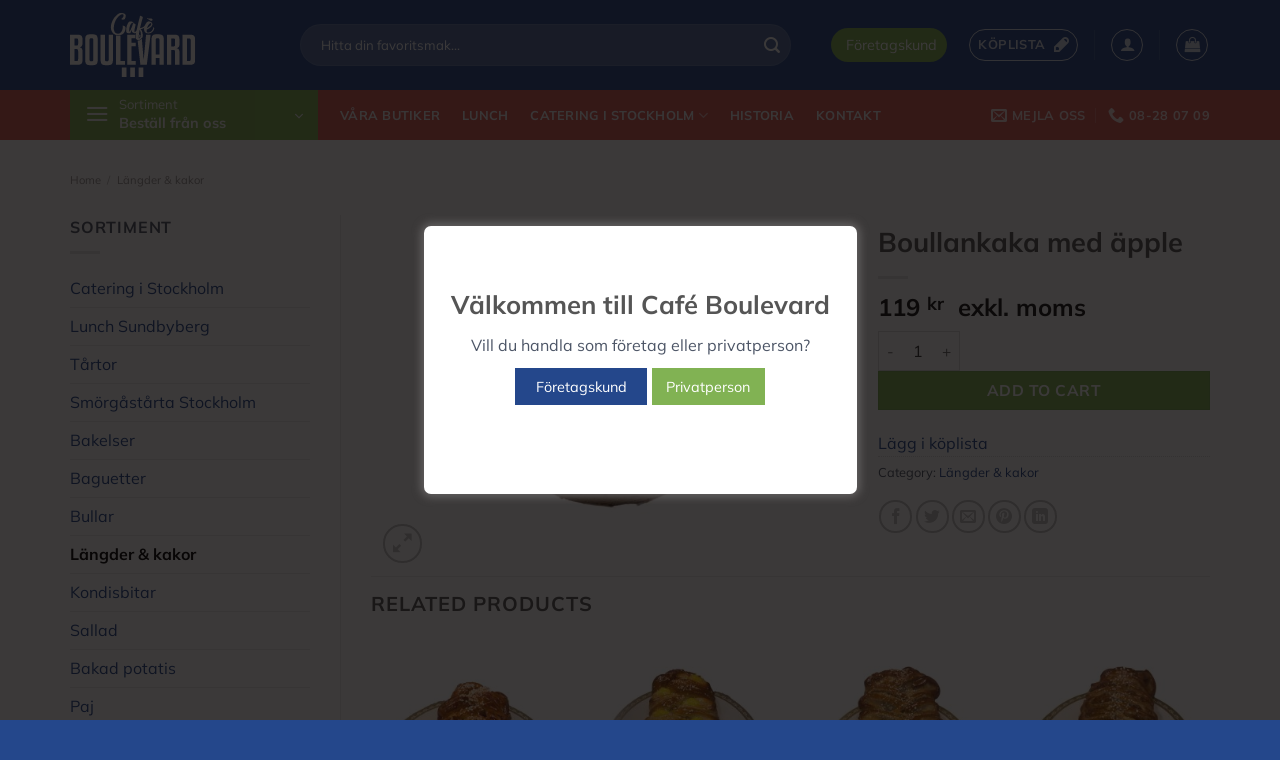

--- FILE ---
content_type: text/html; charset=UTF-8
request_url: https://cafeboulevard.se/produkt/boullankaka-med-apple/?add_to_wishlist=392&_wpnonce=23a460b3ed
body_size: 30704
content:
<!DOCTYPE html>
<html lang="sv-SE" class="loading-site no-js">
<head>
	<meta charset="UTF-8" />
	<link rel="profile" href="https://gmpg.org/xfn/11" />
	<link rel="pingback" href="https://cafeboulevard.se/xmlrpc.php" />

					<script>document.documentElement.className = document.documentElement.className + ' yes-js js_active js'</script>
				<script>(function(html){html.className = html.className.replace(/\bno-js\b/,'js')})(document.documentElement);</script>
<meta name='robots' content='noindex, follow' />
<meta name="viewport" content="width=device-width, initial-scale=1" />
<!-- Google Tag Manager by PYS -->
    <script data-cfasync="false" data-pagespeed-no-defer>
	    window.dataLayerPYS = window.dataLayerPYS || [];
	</script>
<!-- End Google Tag Manager by PYS -->
	<!-- This site is optimized with the Yoast SEO plugin v22.0 - https://yoast.com/wordpress/plugins/seo/ -->
	<title>Boullankaka med äpple &#187; Café Boulevard</title>
	<meta name="description" content="Boullankaka med äpple!" />
	<link rel="canonical" href="https://cafeboulevard.se/produkt/boullankaka-med-apple/" />
	<meta property="og:locale" content="sv_SE" />
	<meta property="og:type" content="article" />
	<meta property="og:title" content="Boullankaka med äpple &#187; Café Boulevard" />
	<meta property="og:description" content="Boullankaka med äpple!" />
	<meta property="og:url" content="https://cafeboulevard.se/produkt/boullankaka-med-apple/" />
	<meta property="og:site_name" content="Café Boulevard" />
	<meta property="article:publisher" content="https://www.facebook.com/boulevardsumpan/" />
	<meta property="article:modified_time" content="2025-01-15T09:39:38+00:00" />
	<meta property="og:image" content="https://cafeboulevard.se/wp-content/uploads/2022/04/73.jpg" />
	<meta property="og:image:width" content="1080" />
	<meta property="og:image:height" content="810" />
	<meta property="og:image:type" content="image/jpeg" />
	<meta name="twitter:card" content="summary_large_image" />
	<script type="application/ld+json" class="yoast-schema-graph">{"@context":"https://schema.org","@graph":[{"@type":"WebPage","@id":"https://cafeboulevard.se/produkt/boullankaka-med-apple/","url":"https://cafeboulevard.se/produkt/boullankaka-med-apple/","name":"Boullankaka med äpple &#187; Café Boulevard","isPartOf":{"@id":"https://cafeboulevard.se/#website"},"primaryImageOfPage":{"@id":"https://cafeboulevard.se/produkt/boullankaka-med-apple/#primaryimage"},"image":{"@id":"https://cafeboulevard.se/produkt/boullankaka-med-apple/#primaryimage"},"thumbnailUrl":"https://cafeboulevard.se/wp-content/uploads/2022/04/73.jpg","datePublished":"2022-04-20T12:20:11+00:00","dateModified":"2025-01-15T09:39:38+00:00","description":"Boullankaka med äpple!","breadcrumb":{"@id":"https://cafeboulevard.se/produkt/boullankaka-med-apple/#breadcrumb"},"inLanguage":"sv-SE","potentialAction":[{"@type":"ReadAction","target":["https://cafeboulevard.se/produkt/boullankaka-med-apple/"]}]},{"@type":"ImageObject","inLanguage":"sv-SE","@id":"https://cafeboulevard.se/produkt/boullankaka-med-apple/#primaryimage","url":"https://cafeboulevard.se/wp-content/uploads/2022/04/73.jpg","contentUrl":"https://cafeboulevard.se/wp-content/uploads/2022/04/73.jpg","width":1080,"height":810},{"@type":"BreadcrumbList","@id":"https://cafeboulevard.se/produkt/boullankaka-med-apple/#breadcrumb","itemListElement":[{"@type":"ListItem","position":1,"name":"Hem","item":"https://cafeboulevard.se/"},{"@type":"ListItem","position":2,"name":"Webbkonditori","item":"https://cafeboulevard.se/webbkonditori/"},{"@type":"ListItem","position":3,"name":"Boullankaka med äpple"}]},{"@type":"WebSite","@id":"https://cafeboulevard.se/#website","url":"https://cafeboulevard.se/","name":"Café Boulevard","description":"","publisher":{"@id":"https://cafeboulevard.se/#organization"},"potentialAction":[{"@type":"SearchAction","target":{"@type":"EntryPoint","urlTemplate":"https://cafeboulevard.se/?s={search_term_string}"},"query-input":"required name=search_term_string"}],"inLanguage":"sv-SE"},{"@type":"Organization","@id":"https://cafeboulevard.se/#organization","name":"Café Boulevard","url":"https://cafeboulevard.se/","logo":{"@type":"ImageObject","inLanguage":"sv-SE","@id":"https://cafeboulevard.se/#/schema/logo/image/","url":"https://cafeboulevard.se/wp-content/uploads/2022/05/favicon.png","contentUrl":"https://cafeboulevard.se/wp-content/uploads/2022/05/favicon.png","width":512,"height":512,"caption":"Café Boulevard"},"image":{"@id":"https://cafeboulevard.se/#/schema/logo/image/"},"sameAs":["https://www.facebook.com/boulevardsumpan/","https://www.instagram.com/boulevardsumpan/"]}]}</script>
	<!-- / Yoast SEO plugin. -->


<script type='application/javascript' id='pys-version-script'>console.log('PixelYourSite PRO version 12.3.1');</script>
<link rel='prefetch' href='https://cafeboulevard.se/wp-content/themes/flatsome/assets/js/flatsome.js?ver=e1ad26bd5672989785e1' />
<link rel='prefetch' href='https://cafeboulevard.se/wp-content/themes/flatsome/assets/js/chunk.slider.js?ver=3.19.14' />
<link rel='prefetch' href='https://cafeboulevard.se/wp-content/themes/flatsome/assets/js/chunk.popups.js?ver=3.19.14' />
<link rel='prefetch' href='https://cafeboulevard.se/wp-content/themes/flatsome/assets/js/chunk.tooltips.js?ver=3.19.14' />
<link rel='prefetch' href='https://cafeboulevard.se/wp-content/themes/flatsome/assets/js/woocommerce.js?ver=dd6035ce106022a74757' />
<link rel="alternate" type="application/rss+xml" title="Café Boulevard &raquo; Webbflöde" href="https://cafeboulevard.se/feed/" />
<link rel="alternate" type="application/rss+xml" title="Café Boulevard &raquo; Kommentarsflöde" href="https://cafeboulevard.se/comments/feed/" />
<link rel="alternate" type="application/rss+xml" title="Café Boulevard &raquo; Kommentarsflöde för Boullankaka med äpple" href="https://cafeboulevard.se/produkt/boullankaka-med-apple/feed/" />
<link rel="alternate" title="oEmbed (JSON)" type="application/json+oembed" href="https://cafeboulevard.se/wp-json/oembed/1.0/embed?url=https%3A%2F%2Fcafeboulevard.se%2Fprodukt%2Fboullankaka-med-apple%2F" />
<link rel="alternate" title="oEmbed (XML)" type="text/xml+oembed" href="https://cafeboulevard.se/wp-json/oembed/1.0/embed?url=https%3A%2F%2Fcafeboulevard.se%2Fprodukt%2Fboullankaka-med-apple%2F&#038;format=xml" />
<style id='wp-img-auto-sizes-contain-inline-css' type='text/css'>
img:is([sizes=auto i],[sizes^="auto," i]){contain-intrinsic-size:3000px 1500px}
/*# sourceURL=wp-img-auto-sizes-contain-inline-css */
</style>
<style id='wp-emoji-styles-inline-css' type='text/css'>

	img.wp-smiley, img.emoji {
		display: inline !important;
		border: none !important;
		box-shadow: none !important;
		height: 1em !important;
		width: 1em !important;
		margin: 0 0.07em !important;
		vertical-align: -0.1em !important;
		background: none !important;
		padding: 0 !important;
	}
/*# sourceURL=wp-emoji-styles-inline-css */
</style>
<link rel='stylesheet' id='wpa-css-css' href='https://cafeboulevard.se/wp-content/plugins/honeypot/includes/css/wpa.css?ver=2.3.04' type='text/css' media='all' />
<link rel='stylesheet' id='theme.css-css' href='https://cafeboulevard.se/wp-content/plugins/popup-builder/public/css/theme.css?ver=4.2.6' type='text/css' media='all' />
<link rel='stylesheet' id='photoswipe-css' href='https://cafeboulevard.se/wp-content/plugins/woocommerce/assets/css/photoswipe/photoswipe.min.css?ver=8.5.4' type='text/css' media='all' />
<link rel='stylesheet' id='photoswipe-default-skin-css' href='https://cafeboulevard.se/wp-content/plugins/woocommerce/assets/css/photoswipe/default-skin/default-skin.min.css?ver=8.5.4' type='text/css' media='all' />
<style id='woocommerce-inline-inline-css' type='text/css'>
.woocommerce form .form-row .required { visibility: visible; }
/*# sourceURL=woocommerce-inline-inline-css */
</style>
<link rel='stylesheet' id='swish-ecommerce-css' href='https://cafeboulevard.se/wp-content/plugins/woo-swish-e-commerce/assets/stylesheets/swish.css?ver=3.6.3' type='text/css' media='all' />
<link rel='stylesheet' id='woo_conditional_payments_css-css' href='https://cafeboulevard.se/wp-content/plugins/conditional-payments-for-woocommerce/includes/frontend/../../frontend/css/woo-conditional-payments.css?ver=3.0.3' type='text/css' media='all' />
<link rel='stylesheet' id='flatsome-woocommerce-wishlist-css' href='https://cafeboulevard.se/wp-content/themes/flatsome/inc/integrations/wc-yith-wishlist/wishlist.css?ver=3.19.14' type='text/css' media='all' />
<link rel='stylesheet' id='select2-css' href='https://cafeboulevard.se/wp-content/plugins/woocommerce/assets/css/select2.css?ver=8.5.4' type='text/css' media='all' />
<link rel='stylesheet' id='dashicons-css' href='https://cafeboulevard.se/wp-includes/css/dashicons.min.css?ver=6.9' type='text/css' media='all' />
<style id='dashicons-inline-css' type='text/css'>
[data-font="Dashicons"]:before {font-family: 'Dashicons' !important;content: attr(data-icon) !important;speak: none !important;font-weight: normal !important;font-variant: normal !important;text-transform: none !important;line-height: 1 !important;font-style: normal !important;-webkit-font-smoothing: antialiased !important;-moz-osx-font-smoothing: grayscale !important;}
/*# sourceURL=dashicons-inline-css */
</style>
<link rel='stylesheet' id='jquery-ui-style-css' href='https://cafeboulevard.se/wp-content/plugins/woocommerce-extra-product-options-pro/public/assets/css/jquery-ui/jquery-ui.css?ver=6.9' type='text/css' media='all' />
<link rel='stylesheet' id='thwepo-timepicker-style-css' href='https://cafeboulevard.se/wp-content/plugins/woocommerce-extra-product-options-pro/public/assets/js/timepicker/jquery.timepicker.css?ver=6.9' type='text/css' media='all' />
<link rel='stylesheet' id='thwepo-daterange-style-css' href='https://cafeboulevard.se/wp-content/plugins/woocommerce-extra-product-options-pro/public/assets/js/date-range-picker/daterangepicker.css?ver=6.9' type='text/css' media='all' />
<link rel='stylesheet' id='thwepo-public-style-css' href='https://cafeboulevard.se/wp-content/plugins/woocommerce-extra-product-options-pro/public/assets/css/thwepo-public.min.css?ver=6.9' type='text/css' media='all' />
<link rel='stylesheet' id='wp-color-picker-css' href='https://cafeboulevard.se/wp-admin/css/color-picker.min.css?ver=6.9' type='text/css' media='all' />
<link rel='stylesheet' id='wcvat-css-css' href='https://cafeboulevard.se/wp-content/plugins/woocommerce-tax/assets/css/wcvat.css?ver=1.2.6' type='text/css' media='all' />
<link rel='stylesheet' id='flatsome-main-css' href='https://cafeboulevard.se/wp-content/themes/flatsome/assets/css/flatsome.css?ver=3.19.14' type='text/css' media='all' />
<style id='flatsome-main-inline-css' type='text/css'>
@font-face {
				font-family: "fl-icons";
				font-display: block;
				src: url(https://cafeboulevard.se/wp-content/themes/flatsome/assets/css/icons/fl-icons.eot?v=3.19.14);
				src:
					url(https://cafeboulevard.se/wp-content/themes/flatsome/assets/css/icons/fl-icons.eot#iefix?v=3.19.14) format("embedded-opentype"),
					url(https://cafeboulevard.se/wp-content/themes/flatsome/assets/css/icons/fl-icons.woff2?v=3.19.14) format("woff2"),
					url(https://cafeboulevard.se/wp-content/themes/flatsome/assets/css/icons/fl-icons.ttf?v=3.19.14) format("truetype"),
					url(https://cafeboulevard.se/wp-content/themes/flatsome/assets/css/icons/fl-icons.woff?v=3.19.14) format("woff"),
					url(https://cafeboulevard.se/wp-content/themes/flatsome/assets/css/icons/fl-icons.svg?v=3.19.14#fl-icons) format("svg");
			}
/*# sourceURL=flatsome-main-inline-css */
</style>
<link rel='stylesheet' id='flatsome-shop-css' href='https://cafeboulevard.se/wp-content/themes/flatsome/assets/css/flatsome-shop.css?ver=3.19.14' type='text/css' media='all' />
<script type="text/javascript" id="jquery-core-js-extra">
/* <![CDATA[ */
var pysFacebookRest = {"restApiUrl":"https://cafeboulevard.se/wp-json/pys-facebook/v1/event","debug":""};
//# sourceURL=jquery-core-js-extra
/* ]]> */
</script>
<script type="text/javascript" src="https://cafeboulevard.se/wp-includes/js/jquery/jquery.min.js?ver=3.7.1" id="jquery-core-js"></script>
<script type="text/javascript" src="https://cafeboulevard.se/wp-includes/js/jquery/jquery-migrate.min.js?ver=3.4.1" id="jquery-migrate-js"></script>
<script type="text/javascript" id="Popup.js-js-before">
/* <![CDATA[ */
var sgpbPublicUrl = "https:\/\/cafeboulevard.se\/wp-content\/plugins\/popup-builder\/public\/";
var SGPB_JS_LOCALIZATION = {"imageSupportAlertMessage":"Only image files supported","pdfSupportAlertMessage":"Only pdf files supported","areYouSure":"Are you sure?","addButtonSpinner":"L","audioSupportAlertMessage":"Only audio files supported (e.g.: mp3, wav, m4a, ogg)","publishPopupBeforeElementor":"Please, publish the popup before starting to use Elementor with it!","publishPopupBeforeDivi":"Please, publish the popup before starting to use Divi Builder with it!","closeButtonAltText":"Close"};
//# sourceURL=Popup.js-js-before
/* ]]> */
</script>
<script type="text/javascript" src="https://cafeboulevard.se/wp-content/plugins/popup-builder/public/js/Popup.js?ver=4.2.6" id="Popup.js-js"></script>
<script type="text/javascript" src="https://cafeboulevard.se/wp-content/plugins/popup-builder/public/js/PopupConfig.js?ver=4.2.6" id="PopupConfig.js-js"></script>
<script type="text/javascript" id="PopupBuilder.js-js-before">
/* <![CDATA[ */
var SGPB_POPUP_PARAMS = {"popupTypeAgeRestriction":"ageRestriction","defaultThemeImages":{"1":"https:\/\/cafeboulevard.se\/wp-content\/plugins\/popup-builder\/public\/img\/theme_1\/close.png","2":"https:\/\/cafeboulevard.se\/wp-content\/plugins\/popup-builder\/public\/img\/theme_2\/close.png","3":"https:\/\/cafeboulevard.se\/wp-content\/plugins\/popup-builder\/public\/img\/theme_3\/close.png","5":"https:\/\/cafeboulevard.se\/wp-content\/plugins\/popup-builder\/public\/img\/theme_5\/close.png","6":"https:\/\/cafeboulevard.se\/wp-content\/plugins\/popup-builder\/public\/img\/theme_6\/close.png"},"homePageUrl":"https:\/\/cafeboulevard.se\/","isPreview":false,"convertedIdsReverse":[],"dontShowPopupExpireTime":365,"conditionalJsClasses":[],"disableAnalyticsGeneral":"0"};
var SGPB_JS_PACKAGES = {"packages":{"current":1,"free":1,"silver":2,"gold":3,"platinum":4},"extensions":{"geo-targeting":false,"advanced-closing":false}};
var SGPB_JS_PARAMS = {"ajaxUrl":"https:\/\/cafeboulevard.se\/wp-admin\/admin-ajax.php","nonce":"be51835fc9"};
//# sourceURL=PopupBuilder.js-js-before
/* ]]> */
</script>
<script type="text/javascript" src="https://cafeboulevard.se/wp-content/plugins/popup-builder/public/js/PopupBuilder.js?ver=4.2.6" id="PopupBuilder.js-js"></script>
<script type="text/javascript" src="https://cafeboulevard.se/wp-content/plugins/woocommerce/assets/js/jquery-blockui/jquery.blockUI.min.js?ver=2.7.0-wc.8.5.4" id="jquery-blockui-js" data-wp-strategy="defer"></script>
<script type="text/javascript" id="wc-add-to-cart-js-extra">
/* <![CDATA[ */
var wc_add_to_cart_params = {"ajax_url":"/wp-admin/admin-ajax.php","wc_ajax_url":"/?wc-ajax=%%endpoint%%","i18n_view_cart":"View cart","cart_url":"https://cafeboulevard.se/varukorg/","is_cart":"","cart_redirect_after_add":"no"};
//# sourceURL=wc-add-to-cart-js-extra
/* ]]> */
</script>
<script type="text/javascript" src="https://cafeboulevard.se/wp-content/plugins/woocommerce/assets/js/frontend/add-to-cart.min.js?ver=8.5.4" id="wc-add-to-cart-js" defer="defer" data-wp-strategy="defer"></script>
<script type="text/javascript" src="https://cafeboulevard.se/wp-content/plugins/woocommerce/assets/js/photoswipe/photoswipe.min.js?ver=4.1.1-wc.8.5.4" id="photoswipe-js" defer="defer" data-wp-strategy="defer"></script>
<script type="text/javascript" src="https://cafeboulevard.se/wp-content/plugins/woocommerce/assets/js/photoswipe/photoswipe-ui-default.min.js?ver=4.1.1-wc.8.5.4" id="photoswipe-ui-default-js" defer="defer" data-wp-strategy="defer"></script>
<script type="text/javascript" id="wc-single-product-js-extra">
/* <![CDATA[ */
var wc_single_product_params = {"i18n_required_rating_text":"Please select a rating","review_rating_required":"yes","flexslider":{"rtl":false,"animation":"slide","smoothHeight":true,"directionNav":false,"controlNav":"thumbnails","slideshow":false,"animationSpeed":500,"animationLoop":false,"allowOneSlide":false},"zoom_enabled":"","zoom_options":[],"photoswipe_enabled":"1","photoswipe_options":{"shareEl":false,"closeOnScroll":false,"history":false,"hideAnimationDuration":0,"showAnimationDuration":0},"flexslider_enabled":""};
//# sourceURL=wc-single-product-js-extra
/* ]]> */
</script>
<script type="text/javascript" src="https://cafeboulevard.se/wp-content/plugins/woocommerce/assets/js/frontend/single-product.min.js?ver=8.5.4" id="wc-single-product-js" defer="defer" data-wp-strategy="defer"></script>
<script type="text/javascript" src="https://cafeboulevard.se/wp-content/plugins/woocommerce/assets/js/js-cookie/js.cookie.min.js?ver=2.1.4-wc.8.5.4" id="js-cookie-js" data-wp-strategy="defer"></script>
<script type="text/javascript" id="waiting-for-swish-callback-js-extra">
/* <![CDATA[ */
var swish = {"logo":"https://cafeboulevard.se/wp-content/plugins/woo-swish-e-commerce/assets/images/Swish_Logo_Primary_Light-BG_SVG.svg","ajaxurl":"https://cafeboulevard.se/wp-admin/admin-ajax.php","nonce":"d45f637c60","message":"Starta din Swish app och godk\u00e4nn betalningen"};
//# sourceURL=waiting-for-swish-callback-js-extra
/* ]]> */
</script>
<script type="text/javascript" src="https://cafeboulevard.se/wp-content/plugins/woo-swish-e-commerce/assets/javascript/swish.js?ver=3.6.3" id="waiting-for-swish-callback-js"></script>
<script type="text/javascript" id="woo-conditional-payments-js-js-extra">
/* <![CDATA[ */
var conditional_payments_settings = {"name_address_fields":["billing_company"],"debug_mode":""};
//# sourceURL=woo-conditional-payments-js-js-extra
/* ]]> */
</script>
<script type="text/javascript" src="https://cafeboulevard.se/wp-content/plugins/conditional-payments-for-woocommerce/includes/frontend/../../frontend/js/woo-conditional-payments.js?ver=3.0.3" id="woo-conditional-payments-js-js"></script>
<script type="text/javascript" src="https://cafeboulevard.se/wp-content/plugins/pixelyoursite-pro/dist/scripts/jquery.bind-first-0.2.3.min.js" id="jquery-bind-first-js"></script>
<script type="text/javascript" src="https://cafeboulevard.se/wp-content/plugins/pixelyoursite-pro/dist/scripts/js.cookie-2.1.3.min.js?ver=2.1.3" id="js-cookie-pys-js"></script>
<script type="text/javascript" src="https://cafeboulevard.se/wp-content/plugins/pixelyoursite-pro/dist/scripts/sha256.js?ver=0.11.0" id="js-sha256-js"></script>
<script type="text/javascript" src="https://cafeboulevard.se/wp-content/plugins/pixelyoursite-pro/dist/scripts/tld.min.js?ver=2.3.1" id="js-tld-js"></script>
<script type="text/javascript" id="pys-js-extra">
/* <![CDATA[ */
var pysOptions = {"staticEvents":{"facebook":{"woo_view_content":[{"delay":0,"type":"static","name":"ViewContent","eventID":"26f0a7fa-3728-4238-b4e4-eff72efdc872","pixelIds":["621619986199870"],"params":{"content_ids":["391"],"content_type":"product","value":"119","currency":"SEK","contents":[{"id":"391","quantity":1}],"product_price":"119","content_name":"Boullankaka med \u00e4pple","category_name":"L\u00e4ngder & kakor","page_title":"Boullankaka med \u00e4pple","post_type":"product","post_id":391,"plugin":"PixelYourSite","event_url":"cafeboulevard.se/produkt/boullankaka-med-apple/","user_role":"guest"},"e_id":"woo_view_content","ids":[],"hasTimeWindow":false,"timeWindow":0,"woo_order":"","edd_order":""}],"init_event":[{"delay":0,"type":"static","ajaxFire":false,"name":"PageView","eventID":"0cf42fa5-d811-4074-894f-35326491cef4","pixelIds":["621619986199870"],"params":{"categories":"L\u00e4ngder & kakor","page_title":"Boullankaka med \u00e4pple","post_type":"product","post_id":391,"plugin":"PixelYourSite","event_url":"cafeboulevard.se/produkt/boullankaka-med-apple/","user_role":"guest"},"e_id":"init_event","ids":[],"hasTimeWindow":false,"timeWindow":0,"woo_order":"","edd_order":""}]},"ga":{"woo_view_content":[{"delay":0,"type":"static","unify":true,"trackingIds":["G-RCVPN5YK92","AW-11157387166"],"name":"view_item","eventID":"26f0a7fa-3728-4238-b4e4-eff72efdc872","params":{"items":[{"item_id":"391","item_name":"Boullankaka med \u00e4pple","quantity":1,"price":"119","affiliation":"Caf\u00e9 Boulevard","item_category":"L\u00e4ngder & kakor","id":"391","google_business_vertical":"retail"}],"currency":"SEK","ecomm_prodid":"391","ecomm_pagetype":"product","ecomm_totalvalue":"119","event_category":"ecommerce","value":"119","page_title":"Boullankaka med \u00e4pple","post_type":"product","post_id":391,"plugin":"PixelYourSite","event_url":"cafeboulevard.se/produkt/boullankaka-med-apple/","user_role":"guest"},"e_id":"woo_view_content","ids":[],"hasTimeWindow":false,"timeWindow":0,"woo_order":"","edd_order":""}]},"google_ads":{"woo_view_content":[{"delay":0,"type":"static","conversion_ids":["AW-11157387166"],"name":"view_item","ids":["AW-11157387166"],"eventID":"26f0a7fa-3728-4238-b4e4-eff72efdc872","params":{"ecomm_prodid":"391","ecomm_pagetype":"product","event_category":"ecommerce","currency":"SEK","items":[{"id":"391","google_business_vertical":"retail"}],"value":"119","page_title":"Boullankaka med \u00e4pple","post_type":"product","post_id":391,"plugin":"PixelYourSite","event_url":"cafeboulevard.se/produkt/boullankaka-med-apple/","user_role":"guest"},"e_id":"woo_view_content","hasTimeWindow":false,"timeWindow":0,"woo_order":"","edd_order":""}],"init_event":[{"delay":0,"type":"static","conversion_ids":["AW-11157387166"],"name":"page_view","eventID":"0cf42fa5-d811-4074-894f-35326491cef4","params":{"page_title":"Boullankaka med \u00e4pple","post_type":"product","post_id":391,"plugin":"PixelYourSite","event_url":"cafeboulevard.se/produkt/boullankaka-med-apple/","user_role":"guest"},"e_id":"init_event","ids":[],"hasTimeWindow":false,"timeWindow":0,"woo_order":"","edd_order":""}]}},"dynamicEvents":{"woo_select_content_single":{"392":{"ga":{"delay":0,"type":"dyn","name":"select_item","trackingIds":["G-RCVPN5YK92"],"eventID":"b15b6318-9305-4a62-bef0-733e016e5692","params":{"items":[{"id":"392","name":"Boullankaka med bl\u00e5b\u00e4r","quantity":1,"price":"119","item_list_name":"Related Products","item_list_id":"related_products","affiliation":"Caf\u00e9 Boulevard","item_category":"L\u00e4ngder & kakor"}],"event_category":"ecommerce","content_type":"product","page_title":"Boullankaka med \u00e4pple","post_type":"product","post_id":391,"plugin":"PixelYourSite","event_url":"cafeboulevard.se/produkt/boullankaka-med-apple/","user_role":"guest"},"e_id":"woo_select_content_single","ids":[],"hasTimeWindow":false,"timeWindow":0,"woo_order":"","edd_order":""}},"378":{"ga":{"delay":0,"type":"dyn","name":"select_item","trackingIds":["G-RCVPN5YK92"],"eventID":"b15b6318-9305-4a62-bef0-733e016e5692","params":{"items":[{"id":"378","name":"Kanell\u00e4ngd","quantity":1,"price":"70","item_list_name":"Related Products","item_list_id":"related_products","affiliation":"Caf\u00e9 Boulevard","item_category":"L\u00e4ngder & kakor"}],"event_category":"ecommerce","content_type":"product","page_title":"Boullankaka med \u00e4pple","post_type":"product","post_id":391,"plugin":"PixelYourSite","event_url":"cafeboulevard.se/produkt/boullankaka-med-apple/","user_role":"guest"},"e_id":"woo_select_content_single","ids":[],"hasTimeWindow":false,"timeWindow":0,"woo_order":"","edd_order":""}},"385":{"ga":{"delay":0,"type":"dyn","name":"select_item","trackingIds":["G-RCVPN5YK92"],"eventID":"b15b6318-9305-4a62-bef0-733e016e5692","params":{"items":[{"id":"385","name":"Kardemummal\u00e4ngd","quantity":1,"price":"70","item_list_name":"Related Products","item_list_id":"related_products","affiliation":"Caf\u00e9 Boulevard","item_category":"L\u00e4ngder & kakor"}],"event_category":"ecommerce","content_type":"product","page_title":"Boullankaka med \u00e4pple","post_type":"product","post_id":391,"plugin":"PixelYourSite","event_url":"cafeboulevard.se/produkt/boullankaka-med-apple/","user_role":"guest"},"e_id":"woo_select_content_single","ids":[],"hasTimeWindow":false,"timeWindow":0,"woo_order":"","edd_order":""}},"389":{"ga":{"delay":0,"type":"dyn","name":"select_item","trackingIds":["G-RCVPN5YK92"],"eventID":"b15b6318-9305-4a62-bef0-733e016e5692","params":{"items":[{"id":"389","name":"Toscal\u00e4ngd","quantity":1,"price":"70","item_list_name":"Related Products","item_list_id":"related_products","affiliation":"Caf\u00e9 Boulevard","item_category":"L\u00e4ngder & kakor"}],"event_category":"ecommerce","content_type":"product","page_title":"Boullankaka med \u00e4pple","post_type":"product","post_id":391,"plugin":"PixelYourSite","event_url":"cafeboulevard.se/produkt/boullankaka-med-apple/","user_role":"guest"},"e_id":"woo_select_content_single","ids":[],"hasTimeWindow":false,"timeWindow":0,"woo_order":"","edd_order":""}},"382":{"ga":{"delay":0,"type":"dyn","name":"select_item","trackingIds":["G-RCVPN5YK92"],"eventID":"b15b6318-9305-4a62-bef0-733e016e5692","params":{"items":[{"id":"382","name":"Hallonl\u00e4ngd","quantity":1,"price":"70","item_list_name":"Related Products","item_list_id":"related_products","affiliation":"Caf\u00e9 Boulevard","item_category":"L\u00e4ngder & kakor"}],"event_category":"ecommerce","content_type":"product","page_title":"Boullankaka med \u00e4pple","post_type":"product","post_id":391,"plugin":"PixelYourSite","event_url":"cafeboulevard.se/produkt/boullankaka-med-apple/","user_role":"guest"},"e_id":"woo_select_content_single","ids":[],"hasTimeWindow":false,"timeWindow":0,"woo_order":"","edd_order":""}},"390":{"ga":{"delay":0,"type":"dyn","name":"select_item","trackingIds":["G-RCVPN5YK92"],"eventID":"b15b6318-9305-4a62-bef0-733e016e5692","params":{"items":[{"id":"390","name":"Kalaskrans","quantity":1,"price":"85","item_list_name":"Related Products","item_list_id":"related_products","affiliation":"Caf\u00e9 Boulevard","item_category":"L\u00e4ngder & kakor"}],"event_category":"ecommerce","content_type":"product","page_title":"Boullankaka med \u00e4pple","post_type":"product","post_id":391,"plugin":"PixelYourSite","event_url":"cafeboulevard.se/produkt/boullankaka-med-apple/","user_role":"guest"},"e_id":"woo_select_content_single","ids":[],"hasTimeWindow":false,"timeWindow":0,"woo_order":"","edd_order":""}},"380":{"ga":{"delay":0,"type":"dyn","name":"select_item","trackingIds":["G-RCVPN5YK92"],"eventID":"b15b6318-9305-4a62-bef0-733e016e5692","params":{"items":[{"id":"380","name":"Vaniljl\u00e4ngd","quantity":1,"price":"70","item_list_name":"Related Products","item_list_id":"related_products","affiliation":"Caf\u00e9 Boulevard","item_category":"L\u00e4ngder & kakor"}],"event_category":"ecommerce","content_type":"product","page_title":"Boullankaka med \u00e4pple","post_type":"product","post_id":391,"plugin":"PixelYourSite","event_url":"cafeboulevard.se/produkt/boullankaka-med-apple/","user_role":"guest"},"e_id":"woo_select_content_single","ids":[],"hasTimeWindow":false,"timeWindow":0,"woo_order":"","edd_order":""}},"384":{"ga":{"delay":0,"type":"dyn","name":"select_item","trackingIds":["G-RCVPN5YK92"],"eventID":"b15b6318-9305-4a62-bef0-733e016e5692","params":{"items":[{"id":"384","name":"Pistagel\u00e4ngd","quantity":1,"price":"70","item_list_name":"Related Products","item_list_id":"related_products","affiliation":"Caf\u00e9 Boulevard","item_category":"L\u00e4ngder & kakor"}],"event_category":"ecommerce","content_type":"product","page_title":"Boullankaka med \u00e4pple","post_type":"product","post_id":391,"plugin":"PixelYourSite","event_url":"cafeboulevard.se/produkt/boullankaka-med-apple/","user_role":"guest"},"e_id":"woo_select_content_single","ids":[],"hasTimeWindow":false,"timeWindow":0,"woo_order":"","edd_order":""}},"383":{"ga":{"delay":0,"type":"dyn","name":"select_item","trackingIds":["G-RCVPN5YK92"],"eventID":"b15b6318-9305-4a62-bef0-733e016e5692","params":{"items":[{"id":"383","name":"Bl\u00e5b\u00e4rsl\u00e4ngd","quantity":1,"price":"70","item_list_name":"Related Products","item_list_id":"related_products","affiliation":"Caf\u00e9 Boulevard","item_category":"L\u00e4ngder & kakor"}],"event_category":"ecommerce","content_type":"product","page_title":"Boullankaka med \u00e4pple","post_type":"product","post_id":391,"plugin":"PixelYourSite","event_url":"cafeboulevard.se/produkt/boullankaka-med-apple/","user_role":"guest"},"e_id":"woo_select_content_single","ids":[],"hasTimeWindow":false,"timeWindow":0,"woo_order":"","edd_order":""}},"379":{"ga":{"delay":0,"type":"dyn","name":"select_item","trackingIds":["G-RCVPN5YK92"],"eventID":"b15b6318-9305-4a62-bef0-733e016e5692","params":{"items":[{"id":"379","name":"Kanel / \u00c4pplel\u00e4ngd","quantity":1,"price":"70","item_list_name":"Related Products","item_list_id":"related_products","affiliation":"Caf\u00e9 Boulevard","item_category":"L\u00e4ngder & kakor"}],"event_category":"ecommerce","content_type":"product","page_title":"Boullankaka med \u00e4pple","post_type":"product","post_id":391,"plugin":"PixelYourSite","event_url":"cafeboulevard.se/produkt/boullankaka-med-apple/","user_role":"guest"},"e_id":"woo_select_content_single","ids":[],"hasTimeWindow":false,"timeWindow":0,"woo_order":"","edd_order":""}}}},"triggerEvents":[],"triggerEventTypes":[],"facebook":{"pixelIds":["621619986199870"],"advancedMatchingEnabled":true,"advancedMatching":[],"removeMetadata":false,"wooVariableAsSimple":false,"serverApiEnabled":true,"wooCRSendFromServer":false,"send_external_id":true,"enabled_medical":false,"do_not_track_medical_param":["event_url","post_title","page_title","landing_page","content_name","categories","category_name","tags"],"meta_ldu":false},"ga":{"trackingIds":["G-RCVPN5YK92"],"retargetingLogic":"ecomm","crossDomainEnabled":false,"crossDomainAcceptIncoming":false,"crossDomainDomains":[],"wooVariableAsSimple":true,"isDebugEnabled":[],"serverContainerUrls":{"G-RCVPN5YK92":{"enable_server_container":"","server_container_url":"","transport_url":""}},"additionalConfig":{"G-RCVPN5YK92":{"first_party_collection":true}},"disableAdvertisingFeatures":false,"disableAdvertisingPersonalization":false,"url_passthrough":true,"url_passthrough_filter":true,"custom_page_view_event":false},"google_ads":{"conversion_ids":["AW-11157387166"],"enhanced_conversion":["index_0"],"woo_purchase_conversion_track":"current_event","woo_initiate_checkout_conversion_track":"current_event","woo_add_to_cart_conversion_track":"current_event","woo_view_content_conversion_track":"current_event","woo_view_category_conversion_track":"current_event","edd_purchase_conversion_track":"current_event","edd_initiate_checkout_conversion_track":"current_event","edd_add_to_cart_conversion_track":"current_event","edd_view_content_conversion_track":"current_event","edd_view_category_conversion_track":"current_event","wooVariableAsSimple":true,"crossDomainEnabled":false,"crossDomainAcceptIncoming":false,"crossDomainDomains":[]},"debug":"","siteUrl":"https://cafeboulevard.se","ajaxUrl":"https://cafeboulevard.se/wp-admin/admin-ajax.php","ajax_event":"7af2fdbd4c","trackUTMs":"1","trackTrafficSource":"1","user_id":"0","enable_lading_page_param":"1","cookie_duration":"7","enable_event_day_param":"1","enable_event_month_param":"1","enable_event_time_param":"1","enable_remove_target_url_param":"1","enable_remove_download_url_param":"1","visit_data_model":"first_visit","last_visit_duration":"60","enable_auto_save_advance_matching":"1","enable_success_send_form":"","enable_automatic_events":"","enable_event_video":"1","ajaxForServerEvent":"1","ajaxForServerStaticEvent":"1","useSendBeacon":"1","send_external_id":"1","external_id_expire":"180","track_cookie_for_subdomains":"1","google_consent_mode":"1","data_persistency":"keep_data","advance_matching_form":{"enable_advance_matching_forms":true,"advance_matching_fn_names":["","first_name","first-name","first name","name"],"advance_matching_ln_names":["","last_name","last-name","last name"],"advance_matching_tel_names":["","phone","tel"],"advance_matching_em_names":[]},"advance_matching_url":{"enable_advance_matching_url":true,"advance_matching_fn_names":[],"advance_matching_ln_names":[],"advance_matching_tel_names":[],"advance_matching_em_names":[]},"track_dynamic_fields":[],"gdpr":{"ajax_enabled":false,"all_disabled_by_api":false,"facebook_disabled_by_api":false,"tiktok_disabled_by_api":false,"analytics_disabled_by_api":false,"google_ads_disabled_by_api":false,"pinterest_disabled_by_api":false,"bing_disabled_by_api":false,"reddit_disabled_by_api":false,"externalID_disabled_by_api":false,"facebook_prior_consent_enabled":true,"tiktok_prior_consent_enabled":true,"analytics_prior_consent_enabled":true,"google_ads_prior_consent_enabled":true,"pinterest_prior_consent_enabled":true,"bing_prior_consent_enabled":true,"cookiebot_integration_enabled":false,"cookiebot_facebook_consent_category":"marketing","cookiebot_tiktok_consent_category":"marketing","cookiebot_analytics_consent_category":"statistics","cookiebot_google_ads_consent_category":"marketing","cookiebot_pinterest_consent_category":"marketing","cookiebot_bing_consent_category":"marketing","cookie_notice_integration_enabled":false,"cookie_law_info_integration_enabled":false,"real_cookie_banner_integration_enabled":false,"consent_magic_integration_enabled":false,"analytics_storage":{"enabled":true,"value":"granted","filter":false},"ad_storage":{"enabled":true,"value":"granted","filter":false},"ad_user_data":{"enabled":true,"value":"granted","filter":false},"ad_personalization":{"enabled":true,"value":"granted","filter":false}},"cookie":{"disabled_all_cookie":false,"disabled_start_session_cookie":false,"disabled_advanced_form_data_cookie":false,"disabled_landing_page_cookie":false,"disabled_first_visit_cookie":false,"disabled_trafficsource_cookie":false,"disabled_utmTerms_cookie":false,"disabled_utmId_cookie":false,"disabled_google_alternative_id":false},"tracking_analytics":{"TrafficSource":"direct","TrafficLanding":"https://cafeboulevard.se/produkt/boullankaka-med-apple/","TrafficUtms":[],"TrafficUtmsId":[],"userDataEnable":true,"userData":{"emails":[],"phones":[],"addresses":[]},"use_encoding_provided_data":true,"use_multiple_provided_data":true},"GATags":{"ga_datalayer_type":"default","ga_datalayer_name":"dataLayerPYS","gclid_alternative_enabled":false,"gclid_alternative_param":""},"automatic":{"enable_youtube":true,"enable_vimeo":true,"enable_video":true},"woo":{"enabled":true,"enabled_save_data_to_orders":true,"addToCartOnButtonEnabled":true,"addToCartOnButtonValueEnabled":true,"addToCartOnButtonValueOption":"price","woo_purchase_on_transaction":true,"woo_view_content_variation_is_selected":true,"singleProductId":391,"affiliateEnabled":false,"removeFromCartSelector":"form.woocommerce-cart-form .remove","addToCartCatchMethod":"add_cart_hook","is_order_received_page":false,"containOrderId":false,"affiliateEventName":"Lead"},"edd":{"enabled":false},"cache_bypass":"1768915301"};
//# sourceURL=pys-js-extra
/* ]]> */
</script>
<script type="text/javascript" src="https://cafeboulevard.se/wp-content/plugins/pixelyoursite-pro/dist/scripts/public.js?ver=12.3.1" id="pys-js"></script>
<script type="text/javascript" src="https://cafeboulevard.se/wp-includes/js/jquery/ui/core.min.js?ver=1.13.3" id="jquery-ui-core-js"></script>
<script type="text/javascript" src="https://cafeboulevard.se/wp-content/plugins/woocommerce-extra-product-options-pro/public/assets/js/timepicker/jquery.timepicker.min.js?ver=1.0.1" id="thwepo-timepicker-script-js"></script>
<script type="text/javascript" src="https://cafeboulevard.se/wp-content/plugins/woocommerce-extra-product-options-pro/public/assets/js/inputmask-js/jquery.inputmask.min.js?ver=5.0.6" id="thwepo-input-mask-js"></script>
<script type="text/javascript" src="https://cafeboulevard.se/wp-includes/js/jquery/ui/datepicker.min.js?ver=1.13.3" id="jquery-ui-datepicker-js"></script>
<script type="text/javascript" id="jquery-ui-datepicker-js-after">
/* <![CDATA[ */
jQuery(function(jQuery){jQuery.datepicker.setDefaults({"closeText":"St\u00e4ng","currentText":"Idag","monthNames":["januari","februari","mars","april","maj","juni","juli","augusti","september","oktober","november","december"],"monthNamesShort":["jan","feb","mar","apr","maj","jun","jul","aug","sep","okt","nov","dec"],"nextText":"N\u00e4sta","prevText":"F\u00f6reg\u00e5ende","dayNames":["s\u00f6ndag","m\u00e5ndag","tisdag","onsdag","torsdag","fredag","l\u00f6rdag"],"dayNamesShort":["s\u00f6n","m\u00e5n","tis","ons","tor","fre","l\u00f6r"],"dayNamesMin":["S","M","T","O","T","F","L"],"dateFormat":"d MM yy","firstDay":1,"isRTL":false});});
//# sourceURL=jquery-ui-datepicker-js-after
/* ]]> */
</script>
<script type="text/javascript" src="https://cafeboulevard.se/wp-content/plugins/woocommerce-extra-product-options-pro/public/assets/js/jquery-ui-i18n.min.js?ver=1" id="jquery-ui-i18n-js"></script>
<link rel="https://api.w.org/" href="https://cafeboulevard.se/wp-json/" /><link rel="alternate" title="JSON" type="application/json" href="https://cafeboulevard.se/wp-json/wp/v2/product/391" /><link rel="EditURI" type="application/rsd+xml" title="RSD" href="https://cafeboulevard.se/xmlrpc.php?rsd" />
<link rel='shortlink' href='https://cafeboulevard.se/?p=391' />
<meta name="facebook-domain-verification" content="76b6rsolcbs66gt952icg1htmxwvit" /><script type="text/javascript" src="https://cafeboulevard.se/wp-content/plugins/woocommerce-tax/assets/js/wcvat.js?ver=1.2.6" id="wcvat-js-js"></script>
	<script type="text/javascript">
		var woocommerce_tax_display_shop = 'excl';
	</script>
	<meta name="pinterest-rich-pin" content="false" />	<noscript><style>.woocommerce-product-gallery{ opacity: 1 !important; }</style></noscript>
	<style>
		:root {
		--wds-primary: #96588A;
		/* 20% darker */
		--wds-primary-hover: #78476f;
		/* 90% lighter */
		--wds-primary-lighter: #f5eff4;
		--wds-border: #DEDEDE;
		--wds-heading-color: #606060;
		--wds-earliest-slot-color: #34A855;
		--wds-remaining-label-color: #a9b2ab;
		--wds-unavailable-slot-color: #EF5350;
	}
</style>
<link rel="icon" href="https://cafeboulevard.se/wp-content/uploads/2022/05/cropped-favicon-32x32.png" sizes="32x32" />
<link rel="icon" href="https://cafeboulevard.se/wp-content/uploads/2022/05/cropped-favicon-192x192.png" sizes="192x192" />
<link rel="apple-touch-icon" href="https://cafeboulevard.se/wp-content/uploads/2022/05/cropped-favicon-180x180.png" />
<meta name="msapplication-TileImage" content="https://cafeboulevard.se/wp-content/uploads/2022/05/cropped-favicon-270x270.png" />
<style id="custom-css" type="text/css">:root {--primary-color: #24478b;--fs-color-primary: #24478b;--fs-color-secondary: #dd5953;--fs-color-success: #81b253;--fs-color-alert: #b20000;--fs-experimental-link-color: #24478b;--fs-experimental-link-color-hover: #4c5566;}.tooltipster-base {--tooltip-color: #fff;--tooltip-bg-color: #000;}.off-canvas-right .mfp-content, .off-canvas-left .mfp-content {--drawer-width: 300px;}.off-canvas .mfp-content.off-canvas-cart {--drawer-width: 360px;}.container-width, .full-width .ubermenu-nav, .container, .row{max-width: 1170px}.row.row-collapse{max-width: 1140px}.row.row-small{max-width: 1162.5px}.row.row-large{max-width: 1200px}.header-main{height: 90px}#logo img{max-height: 90px}#logo{width:200px;}.header-bottom{min-height: 50px}.header-top{min-height: 30px}.transparent .header-main{height: 90px}.transparent #logo img{max-height: 90px}.has-transparent + .page-title:first-of-type,.has-transparent + #main > .page-title,.has-transparent + #main > div > .page-title,.has-transparent + #main .page-header-wrapper:first-of-type .page-title{padding-top: 140px;}.header.show-on-scroll,.stuck .header-main{height:70px!important}.stuck #logo img{max-height: 70px!important}.search-form{ width: 93%;}.header-bg-color {background-color: #24478b}.header-bottom {background-color: #dd5953}.stuck .header-main .nav > li > a{line-height: 50px }.header-bottom-nav > li > a{line-height: 16px }@media (max-width: 549px) {.header-main{height: 70px}#logo img{max-height: 70px}}.main-menu-overlay{background-color: #1e73be}.nav-dropdown-has-arrow.nav-dropdown-has-border li.has-dropdown:before{border-bottom-color: #FFFFFF;}.nav .nav-dropdown{border-color: #FFFFFF }.nav-dropdown-has-arrow li.has-dropdown:after{border-bottom-color: #FFFFFF;}.nav .nav-dropdown{background-color: #FFFFFF}.header-top{background-color:#F7F7F7!important;}body{color: #4c5566}h1,h2,h3,h4,h5,h6,.heading-font{color: #555555;}body{font-family: Mulish, sans-serif;}body {font-weight: 400;font-style: normal;}.nav > li > a {font-family: Mulish, sans-serif;}.mobile-sidebar-levels-2 .nav > li > ul > li > a {font-family: Mulish, sans-serif;}.nav > li > a,.mobile-sidebar-levels-2 .nav > li > ul > li > a {font-weight: 700;font-style: normal;}h1,h2,h3,h4,h5,h6,.heading-font, .off-canvas-center .nav-sidebar.nav-vertical > li > a{font-family: Mulish, sans-serif;}h1,h2,h3,h4,h5,h6,.heading-font,.banner h1,.banner h2 {font-weight: 700;font-style: normal;}.alt-font{font-family: Mulish, sans-serif;}.alt-font {font-weight: 400!important;font-style: normal!important;}.header:not(.transparent) .header-bottom-nav.nav > li > a{color: #f1f1f1;}.header:not(.transparent) .header-bottom-nav.nav > li > a:hover,.header:not(.transparent) .header-bottom-nav.nav > li.active > a,.header:not(.transparent) .header-bottom-nav.nav > li.current > a,.header:not(.transparent) .header-bottom-nav.nav > li > a.active,.header:not(.transparent) .header-bottom-nav.nav > li > a.current{color: rgba(255,255,255,0.7);}.header-bottom-nav.nav-line-bottom > li > a:before,.header-bottom-nav.nav-line-grow > li > a:before,.header-bottom-nav.nav-line > li > a:before,.header-bottom-nav.nav-box > li > a:hover,.header-bottom-nav.nav-box > li.active > a,.header-bottom-nav.nav-pills > li > a:hover,.header-bottom-nav.nav-pills > li.active > a{color:#FFF!important;background-color: rgba(255,255,255,0.7);}.current .breadcrumb-step, [data-icon-label]:after, .button#place_order,.button.checkout,.checkout-button,.single_add_to_cart_button.button, .sticky-add-to-cart-select-options-button{background-color: #81b253!important }@media screen and (min-width: 550px){.products .box-vertical .box-image{min-width: 247px!important;width: 247px!important;}}.footer-2{background-color: #777777}.absolute-footer, html{background-color: #24478b}.page-title-small + main .product-container > .row{padding-top:0;}button[name='update_cart'] { display: none; }.header-vertical-menu__opener {width: 248px}.header-vertical-menu__fly-out {width: 248px}.header-vertical-menu__opener{background-color: #81b253}.nav-vertical-fly-out > li + li {border-top-width: 1px; border-top-style: solid;}/* Custom CSS *//* privat */.sgpb-popup-dialog-main-div-theme-wrapper-6 #wcvat-toggle span.wcvat-toggle-button-incl {display: block!important;float: left!important;background-color: #24478b!important;color: white!important;padding: 0.8em 1.4em!important;margin-right: 5px!important;}/* företag */.sgpb-popup-dialog-main-div-theme-wrapper-6 #wcvat-toggle span.wcvat-toggle-button-excl {display: block!important;float: left!important;background-color: #81b253!important;color: white!important;padding: 0.8em 1em!important;}.sgpb-popup-dialog-main-div-theme-wrapper-6 #wcvat-toggle {background-color: #24478b00!important;}/* Top right */#wcvat-toggle {width: auto!important;font-family: inherit;bottom: 0!important;top: auto!important;font-size: .9em;background-color: #81b253;border-radius: 99px;} #wcvat-toggle.on {background: #dd5953;}.woocommerce-Reviews .woocommerce-Reviews-title{display: none;}input[type=search] {padding: 1.5em!important;}/* Mobil menu style @ off canvas left */.off-canvas-right .mfp-content, .off-canvas-left .mfp-content {width: 320px!important;}.back-to-top.active {color: #dd5953;}.cf-timeline{background: linear-gradient(#24478b, #24478b3b);}.cf-timeline .is-border:before {content: " ";border: 3px solid #fff;position: absolute;left: -9px;top: 105px;padding: 5px;border-radius: 50%;background-color: #dd5953;}.thwepo-field {padding: 15px 0!important;}.sticky-add-to-cart--active .extra-options {display: none;}#billing_country_field {display: none;}th.label {font-size: 0.99em;}.label-new.menu-item > a:after{content:"Ny";}.label-hot.menu-item > a:after{content:"Het";}.label-sale.menu-item > a:after{content:"Rea";}.label-popular.menu-item > a:after{content:"Populär";}</style><style id="kirki-inline-styles">/* cyrillic-ext */
@font-face {
  font-family: 'Mulish';
  font-style: normal;
  font-weight: 400;
  font-display: swap;
  src: url(https://cafeboulevard.se/wp-content/fonts/mulish/1Ptvg83HX_SGhgqk0gotcqA.woff2) format('woff2');
  unicode-range: U+0460-052F, U+1C80-1C8A, U+20B4, U+2DE0-2DFF, U+A640-A69F, U+FE2E-FE2F;
}
/* cyrillic */
@font-face {
  font-family: 'Mulish';
  font-style: normal;
  font-weight: 400;
  font-display: swap;
  src: url(https://cafeboulevard.se/wp-content/fonts/mulish/1Ptvg83HX_SGhgqk2wotcqA.woff2) format('woff2');
  unicode-range: U+0301, U+0400-045F, U+0490-0491, U+04B0-04B1, U+2116;
}
/* vietnamese */
@font-face {
  font-family: 'Mulish';
  font-style: normal;
  font-weight: 400;
  font-display: swap;
  src: url(https://cafeboulevard.se/wp-content/fonts/mulish/1Ptvg83HX_SGhgqk0AotcqA.woff2) format('woff2');
  unicode-range: U+0102-0103, U+0110-0111, U+0128-0129, U+0168-0169, U+01A0-01A1, U+01AF-01B0, U+0300-0301, U+0303-0304, U+0308-0309, U+0323, U+0329, U+1EA0-1EF9, U+20AB;
}
/* latin-ext */
@font-face {
  font-family: 'Mulish';
  font-style: normal;
  font-weight: 400;
  font-display: swap;
  src: url(https://cafeboulevard.se/wp-content/fonts/mulish/1Ptvg83HX_SGhgqk0QotcqA.woff2) format('woff2');
  unicode-range: U+0100-02BA, U+02BD-02C5, U+02C7-02CC, U+02CE-02D7, U+02DD-02FF, U+0304, U+0308, U+0329, U+1D00-1DBF, U+1E00-1E9F, U+1EF2-1EFF, U+2020, U+20A0-20AB, U+20AD-20C0, U+2113, U+2C60-2C7F, U+A720-A7FF;
}
/* latin */
@font-face {
  font-family: 'Mulish';
  font-style: normal;
  font-weight: 400;
  font-display: swap;
  src: url(https://cafeboulevard.se/wp-content/fonts/mulish/1Ptvg83HX_SGhgqk3wot.woff2) format('woff2');
  unicode-range: U+0000-00FF, U+0131, U+0152-0153, U+02BB-02BC, U+02C6, U+02DA, U+02DC, U+0304, U+0308, U+0329, U+2000-206F, U+20AC, U+2122, U+2191, U+2193, U+2212, U+2215, U+FEFF, U+FFFD;
}
/* cyrillic-ext */
@font-face {
  font-family: 'Mulish';
  font-style: normal;
  font-weight: 700;
  font-display: swap;
  src: url(https://cafeboulevard.se/wp-content/fonts/mulish/1Ptvg83HX_SGhgqk0gotcqA.woff2) format('woff2');
  unicode-range: U+0460-052F, U+1C80-1C8A, U+20B4, U+2DE0-2DFF, U+A640-A69F, U+FE2E-FE2F;
}
/* cyrillic */
@font-face {
  font-family: 'Mulish';
  font-style: normal;
  font-weight: 700;
  font-display: swap;
  src: url(https://cafeboulevard.se/wp-content/fonts/mulish/1Ptvg83HX_SGhgqk2wotcqA.woff2) format('woff2');
  unicode-range: U+0301, U+0400-045F, U+0490-0491, U+04B0-04B1, U+2116;
}
/* vietnamese */
@font-face {
  font-family: 'Mulish';
  font-style: normal;
  font-weight: 700;
  font-display: swap;
  src: url(https://cafeboulevard.se/wp-content/fonts/mulish/1Ptvg83HX_SGhgqk0AotcqA.woff2) format('woff2');
  unicode-range: U+0102-0103, U+0110-0111, U+0128-0129, U+0168-0169, U+01A0-01A1, U+01AF-01B0, U+0300-0301, U+0303-0304, U+0308-0309, U+0323, U+0329, U+1EA0-1EF9, U+20AB;
}
/* latin-ext */
@font-face {
  font-family: 'Mulish';
  font-style: normal;
  font-weight: 700;
  font-display: swap;
  src: url(https://cafeboulevard.se/wp-content/fonts/mulish/1Ptvg83HX_SGhgqk0QotcqA.woff2) format('woff2');
  unicode-range: U+0100-02BA, U+02BD-02C5, U+02C7-02CC, U+02CE-02D7, U+02DD-02FF, U+0304, U+0308, U+0329, U+1D00-1DBF, U+1E00-1E9F, U+1EF2-1EFF, U+2020, U+20A0-20AB, U+20AD-20C0, U+2113, U+2C60-2C7F, U+A720-A7FF;
}
/* latin */
@font-face {
  font-family: 'Mulish';
  font-style: normal;
  font-weight: 700;
  font-display: swap;
  src: url(https://cafeboulevard.se/wp-content/fonts/mulish/1Ptvg83HX_SGhgqk3wot.woff2) format('woff2');
  unicode-range: U+0000-00FF, U+0131, U+0152-0153, U+02BB-02BC, U+02C6, U+02DA, U+02DC, U+0304, U+0308, U+0329, U+2000-206F, U+20AC, U+2122, U+2191, U+2193, U+2212, U+2215, U+FEFF, U+FFFD;
}</style><link rel='stylesheet' id='wc-blocks-style-css' href='https://cafeboulevard.se/wp-content/plugins/woocommerce/assets/client/blocks/wc-blocks.css?ver=11.8.0-dev' type='text/css' media='all' />
<style id='global-styles-inline-css' type='text/css'>
:root{--wp--preset--aspect-ratio--square: 1;--wp--preset--aspect-ratio--4-3: 4/3;--wp--preset--aspect-ratio--3-4: 3/4;--wp--preset--aspect-ratio--3-2: 3/2;--wp--preset--aspect-ratio--2-3: 2/3;--wp--preset--aspect-ratio--16-9: 16/9;--wp--preset--aspect-ratio--9-16: 9/16;--wp--preset--color--black: #000000;--wp--preset--color--cyan-bluish-gray: #abb8c3;--wp--preset--color--white: #ffffff;--wp--preset--color--pale-pink: #f78da7;--wp--preset--color--vivid-red: #cf2e2e;--wp--preset--color--luminous-vivid-orange: #ff6900;--wp--preset--color--luminous-vivid-amber: #fcb900;--wp--preset--color--light-green-cyan: #7bdcb5;--wp--preset--color--vivid-green-cyan: #00d084;--wp--preset--color--pale-cyan-blue: #8ed1fc;--wp--preset--color--vivid-cyan-blue: #0693e3;--wp--preset--color--vivid-purple: #9b51e0;--wp--preset--color--primary: #24478b;--wp--preset--color--secondary: #dd5953;--wp--preset--color--success: #81b253;--wp--preset--color--alert: #b20000;--wp--preset--gradient--vivid-cyan-blue-to-vivid-purple: linear-gradient(135deg,rgb(6,147,227) 0%,rgb(155,81,224) 100%);--wp--preset--gradient--light-green-cyan-to-vivid-green-cyan: linear-gradient(135deg,rgb(122,220,180) 0%,rgb(0,208,130) 100%);--wp--preset--gradient--luminous-vivid-amber-to-luminous-vivid-orange: linear-gradient(135deg,rgb(252,185,0) 0%,rgb(255,105,0) 100%);--wp--preset--gradient--luminous-vivid-orange-to-vivid-red: linear-gradient(135deg,rgb(255,105,0) 0%,rgb(207,46,46) 100%);--wp--preset--gradient--very-light-gray-to-cyan-bluish-gray: linear-gradient(135deg,rgb(238,238,238) 0%,rgb(169,184,195) 100%);--wp--preset--gradient--cool-to-warm-spectrum: linear-gradient(135deg,rgb(74,234,220) 0%,rgb(151,120,209) 20%,rgb(207,42,186) 40%,rgb(238,44,130) 60%,rgb(251,105,98) 80%,rgb(254,248,76) 100%);--wp--preset--gradient--blush-light-purple: linear-gradient(135deg,rgb(255,206,236) 0%,rgb(152,150,240) 100%);--wp--preset--gradient--blush-bordeaux: linear-gradient(135deg,rgb(254,205,165) 0%,rgb(254,45,45) 50%,rgb(107,0,62) 100%);--wp--preset--gradient--luminous-dusk: linear-gradient(135deg,rgb(255,203,112) 0%,rgb(199,81,192) 50%,rgb(65,88,208) 100%);--wp--preset--gradient--pale-ocean: linear-gradient(135deg,rgb(255,245,203) 0%,rgb(182,227,212) 50%,rgb(51,167,181) 100%);--wp--preset--gradient--electric-grass: linear-gradient(135deg,rgb(202,248,128) 0%,rgb(113,206,126) 100%);--wp--preset--gradient--midnight: linear-gradient(135deg,rgb(2,3,129) 0%,rgb(40,116,252) 100%);--wp--preset--font-size--small: 13px;--wp--preset--font-size--medium: 20px;--wp--preset--font-size--large: 36px;--wp--preset--font-size--x-large: 42px;--wp--preset--spacing--20: 0.44rem;--wp--preset--spacing--30: 0.67rem;--wp--preset--spacing--40: 1rem;--wp--preset--spacing--50: 1.5rem;--wp--preset--spacing--60: 2.25rem;--wp--preset--spacing--70: 3.38rem;--wp--preset--spacing--80: 5.06rem;--wp--preset--shadow--natural: 6px 6px 9px rgba(0, 0, 0, 0.2);--wp--preset--shadow--deep: 12px 12px 50px rgba(0, 0, 0, 0.4);--wp--preset--shadow--sharp: 6px 6px 0px rgba(0, 0, 0, 0.2);--wp--preset--shadow--outlined: 6px 6px 0px -3px rgb(255, 255, 255), 6px 6px rgb(0, 0, 0);--wp--preset--shadow--crisp: 6px 6px 0px rgb(0, 0, 0);}:where(body) { margin: 0; }.wp-site-blocks > .alignleft { float: left; margin-right: 2em; }.wp-site-blocks > .alignright { float: right; margin-left: 2em; }.wp-site-blocks > .aligncenter { justify-content: center; margin-left: auto; margin-right: auto; }:where(.is-layout-flex){gap: 0.5em;}:where(.is-layout-grid){gap: 0.5em;}.is-layout-flow > .alignleft{float: left;margin-inline-start: 0;margin-inline-end: 2em;}.is-layout-flow > .alignright{float: right;margin-inline-start: 2em;margin-inline-end: 0;}.is-layout-flow > .aligncenter{margin-left: auto !important;margin-right: auto !important;}.is-layout-constrained > .alignleft{float: left;margin-inline-start: 0;margin-inline-end: 2em;}.is-layout-constrained > .alignright{float: right;margin-inline-start: 2em;margin-inline-end: 0;}.is-layout-constrained > .aligncenter{margin-left: auto !important;margin-right: auto !important;}.is-layout-constrained > :where(:not(.alignleft):not(.alignright):not(.alignfull)){margin-left: auto !important;margin-right: auto !important;}body .is-layout-flex{display: flex;}.is-layout-flex{flex-wrap: wrap;align-items: center;}.is-layout-flex > :is(*, div){margin: 0;}body .is-layout-grid{display: grid;}.is-layout-grid > :is(*, div){margin: 0;}body{padding-top: 0px;padding-right: 0px;padding-bottom: 0px;padding-left: 0px;}a:where(:not(.wp-element-button)){text-decoration: none;}:root :where(.wp-element-button, .wp-block-button__link){background-color: #32373c;border-width: 0;color: #fff;font-family: inherit;font-size: inherit;font-style: inherit;font-weight: inherit;letter-spacing: inherit;line-height: inherit;padding-top: calc(0.667em + 2px);padding-right: calc(1.333em + 2px);padding-bottom: calc(0.667em + 2px);padding-left: calc(1.333em + 2px);text-decoration: none;text-transform: inherit;}.has-black-color{color: var(--wp--preset--color--black) !important;}.has-cyan-bluish-gray-color{color: var(--wp--preset--color--cyan-bluish-gray) !important;}.has-white-color{color: var(--wp--preset--color--white) !important;}.has-pale-pink-color{color: var(--wp--preset--color--pale-pink) !important;}.has-vivid-red-color{color: var(--wp--preset--color--vivid-red) !important;}.has-luminous-vivid-orange-color{color: var(--wp--preset--color--luminous-vivid-orange) !important;}.has-luminous-vivid-amber-color{color: var(--wp--preset--color--luminous-vivid-amber) !important;}.has-light-green-cyan-color{color: var(--wp--preset--color--light-green-cyan) !important;}.has-vivid-green-cyan-color{color: var(--wp--preset--color--vivid-green-cyan) !important;}.has-pale-cyan-blue-color{color: var(--wp--preset--color--pale-cyan-blue) !important;}.has-vivid-cyan-blue-color{color: var(--wp--preset--color--vivid-cyan-blue) !important;}.has-vivid-purple-color{color: var(--wp--preset--color--vivid-purple) !important;}.has-primary-color{color: var(--wp--preset--color--primary) !important;}.has-secondary-color{color: var(--wp--preset--color--secondary) !important;}.has-success-color{color: var(--wp--preset--color--success) !important;}.has-alert-color{color: var(--wp--preset--color--alert) !important;}.has-black-background-color{background-color: var(--wp--preset--color--black) !important;}.has-cyan-bluish-gray-background-color{background-color: var(--wp--preset--color--cyan-bluish-gray) !important;}.has-white-background-color{background-color: var(--wp--preset--color--white) !important;}.has-pale-pink-background-color{background-color: var(--wp--preset--color--pale-pink) !important;}.has-vivid-red-background-color{background-color: var(--wp--preset--color--vivid-red) !important;}.has-luminous-vivid-orange-background-color{background-color: var(--wp--preset--color--luminous-vivid-orange) !important;}.has-luminous-vivid-amber-background-color{background-color: var(--wp--preset--color--luminous-vivid-amber) !important;}.has-light-green-cyan-background-color{background-color: var(--wp--preset--color--light-green-cyan) !important;}.has-vivid-green-cyan-background-color{background-color: var(--wp--preset--color--vivid-green-cyan) !important;}.has-pale-cyan-blue-background-color{background-color: var(--wp--preset--color--pale-cyan-blue) !important;}.has-vivid-cyan-blue-background-color{background-color: var(--wp--preset--color--vivid-cyan-blue) !important;}.has-vivid-purple-background-color{background-color: var(--wp--preset--color--vivid-purple) !important;}.has-primary-background-color{background-color: var(--wp--preset--color--primary) !important;}.has-secondary-background-color{background-color: var(--wp--preset--color--secondary) !important;}.has-success-background-color{background-color: var(--wp--preset--color--success) !important;}.has-alert-background-color{background-color: var(--wp--preset--color--alert) !important;}.has-black-border-color{border-color: var(--wp--preset--color--black) !important;}.has-cyan-bluish-gray-border-color{border-color: var(--wp--preset--color--cyan-bluish-gray) !important;}.has-white-border-color{border-color: var(--wp--preset--color--white) !important;}.has-pale-pink-border-color{border-color: var(--wp--preset--color--pale-pink) !important;}.has-vivid-red-border-color{border-color: var(--wp--preset--color--vivid-red) !important;}.has-luminous-vivid-orange-border-color{border-color: var(--wp--preset--color--luminous-vivid-orange) !important;}.has-luminous-vivid-amber-border-color{border-color: var(--wp--preset--color--luminous-vivid-amber) !important;}.has-light-green-cyan-border-color{border-color: var(--wp--preset--color--light-green-cyan) !important;}.has-vivid-green-cyan-border-color{border-color: var(--wp--preset--color--vivid-green-cyan) !important;}.has-pale-cyan-blue-border-color{border-color: var(--wp--preset--color--pale-cyan-blue) !important;}.has-vivid-cyan-blue-border-color{border-color: var(--wp--preset--color--vivid-cyan-blue) !important;}.has-vivid-purple-border-color{border-color: var(--wp--preset--color--vivid-purple) !important;}.has-primary-border-color{border-color: var(--wp--preset--color--primary) !important;}.has-secondary-border-color{border-color: var(--wp--preset--color--secondary) !important;}.has-success-border-color{border-color: var(--wp--preset--color--success) !important;}.has-alert-border-color{border-color: var(--wp--preset--color--alert) !important;}.has-vivid-cyan-blue-to-vivid-purple-gradient-background{background: var(--wp--preset--gradient--vivid-cyan-blue-to-vivid-purple) !important;}.has-light-green-cyan-to-vivid-green-cyan-gradient-background{background: var(--wp--preset--gradient--light-green-cyan-to-vivid-green-cyan) !important;}.has-luminous-vivid-amber-to-luminous-vivid-orange-gradient-background{background: var(--wp--preset--gradient--luminous-vivid-amber-to-luminous-vivid-orange) !important;}.has-luminous-vivid-orange-to-vivid-red-gradient-background{background: var(--wp--preset--gradient--luminous-vivid-orange-to-vivid-red) !important;}.has-very-light-gray-to-cyan-bluish-gray-gradient-background{background: var(--wp--preset--gradient--very-light-gray-to-cyan-bluish-gray) !important;}.has-cool-to-warm-spectrum-gradient-background{background: var(--wp--preset--gradient--cool-to-warm-spectrum) !important;}.has-blush-light-purple-gradient-background{background: var(--wp--preset--gradient--blush-light-purple) !important;}.has-blush-bordeaux-gradient-background{background: var(--wp--preset--gradient--blush-bordeaux) !important;}.has-luminous-dusk-gradient-background{background: var(--wp--preset--gradient--luminous-dusk) !important;}.has-pale-ocean-gradient-background{background: var(--wp--preset--gradient--pale-ocean) !important;}.has-electric-grass-gradient-background{background: var(--wp--preset--gradient--electric-grass) !important;}.has-midnight-gradient-background{background: var(--wp--preset--gradient--midnight) !important;}.has-small-font-size{font-size: var(--wp--preset--font-size--small) !important;}.has-medium-font-size{font-size: var(--wp--preset--font-size--medium) !important;}.has-large-font-size{font-size: var(--wp--preset--font-size--large) !important;}.has-x-large-font-size{font-size: var(--wp--preset--font-size--x-large) !important;}
/*# sourceURL=global-styles-inline-css */
</style>
</head>

<body class="wp-singular product-template-default single single-product postid-391 wp-theme-flatsome wp-child-theme-cafe-boulevard-child theme-flatsome woocommerce woocommerce-page woocommerce-no-js lightbox nav-dropdown-has-arrow nav-dropdown-has-shadow nav-dropdown-has-border">


<a class="skip-link screen-reader-text" href="#main">Skip to content</a>

<div id="wrapper">

	
	<header id="header" class="header has-sticky sticky-jump">
		<div class="header-wrapper">
			<div id="masthead" class="header-main nav-dark">
      <div class="header-inner flex-row container logo-left medium-logo-center" role="navigation">

          <!-- Logo -->
          <div id="logo" class="flex-col logo">
            
<!-- Header logo -->
<a href="https://cafeboulevard.se/" title="Café Boulevard" rel="home">
		<img width="1020" height="520" src="https://cafeboulevard.se/wp-content/uploads/2022/04/cafe-boulevard-logo.svg" class="header_logo header-logo" alt="Café Boulevard"/><img  width="1020" height="518" src="https://cafeboulevard.se/wp-content/uploads/2022/04/cafe-boulevard-logo-v.svg" class="header-logo-dark" alt="Café Boulevard"/></a>
          </div>

          <!-- Mobile Left Elements -->
          <div class="flex-col show-for-medium flex-left">
            <ul class="mobile-nav nav nav-left ">
              <li class="nav-icon has-icon">
  <div class="header-button">		<a href="#" data-open="#main-menu" data-pos="left" data-bg="main-menu-overlay" data-color="" class="icon button circle is-outline is-small" aria-label="Menu" aria-controls="main-menu" aria-expanded="false">

		  <i class="icon-menu" ></i>
		  <span class="menu-title uppercase hide-for-small">Menu</span>		</a>
	 </div> </li>
<li class="header-wishlist-icon has-icon">
	<div class="header-button">	<a href="https://cafeboulevard.se/inkopslista/" class="wishlist-link icon button circle is-outline is-small" title="Wishlist" aria-label="Wishlist" >
		<i class="wishlist-icon icon-pen-alt-fill" ></i>
	</a>
	</div></li>
            </ul>
          </div>

          <!-- Left Elements -->
          <div class="flex-col hide-for-medium flex-left
            flex-grow">
            <ul class="header-nav header-nav-main nav nav-left  nav-uppercase" >
              <li class="header-search-form search-form html relative has-icon">
	<div class="header-search-form-wrapper">
		<div class="searchform-wrapper ux-search-box relative form-flat is-normal"><form role="search" method="get" class="searchform" action="https://cafeboulevard.se/">
	<div class="flex-row relative">
						<div class="flex-col flex-grow">
			<label class="screen-reader-text" for="woocommerce-product-search-field-0">Search for:</label>
			<input type="search" id="woocommerce-product-search-field-0" class="search-field mb-0" placeholder="Hitta din favoritsmak..." value="" name="s" />
			<input type="hidden" name="post_type" value="product" />
					</div>
		<div class="flex-col">
			<button type="submit" value="Search" class="ux-search-submit submit-button secondary button  icon mb-0" aria-label="Submit">
				<i class="icon-search" ></i>			</button>
		</div>
	</div>
	<div class="live-search-results text-left z-top"></div>
</form>
</div>	</div>
</li>
            </ul>
          </div>

          <!-- Right Elements -->
          <div class="flex-col hide-for-medium flex-right">
            <ul class="header-nav header-nav-main nav nav-right  nav-uppercase">
              <a id="wcvat-toggle" class="wcvat-toggle-widget wcvat-toggle-product woo-sc-button custom xl" href="javascript:void(0)"><span class="wcvat-toggle-button-incl">Företagskund</span><span class="wcvat-toggle-button-excl">Privatperson</span></a><li class="html custom html_topbar_left"></li><li class="header-wishlist-icon">
	<div class="header-button">		<a href="https://cafeboulevard.se/inkopslista/" class="wishlist-link icon button circle is-outline is-small" title="Wishlist" >
							<span class="hide-for-medium header-wishlist-title">
				Köplista				</span>
										<i class="wishlist-icon icon-pen-alt-fill" ></i>
					</a>
	</div></li>
<li class="header-divider"></li>
<li class="account-item has-icon" >
<div class="header-button">
	<a href="https://cafeboulevard.se/mitt-konto/" class="nav-top-link nav-top-not-logged-in icon button circle is-outline is-small icon button circle is-outline is-small" title="Login" aria-label="Login" data-open="#login-form-popup" >
		<i class="icon-user" ></i>	</a>


</div>

</li>
<li class="header-divider"></li><li class="cart-item has-icon">
<div class="header-button">
<a href="https://cafeboulevard.se/varukorg/" class="header-cart-link icon button circle is-outline is-small off-canvas-toggle nav-top-link" title="Cart" data-open="#cart-popup" data-class="off-canvas-cart" data-pos="right" >


    <i class="icon-shopping-bag"
    data-icon-label="0">
  </i>
  </a>
</div>


  <!-- Cart Sidebar Popup -->
  <div id="cart-popup" class="mfp-hide">
  <div class="cart-popup-inner inner-padding cart-popup-inner--sticky">
      <div class="cart-popup-title text-center">
          <span class="heading-font uppercase">Cart</span>
          <div class="is-divider"></div>
      </div>
	  <div class="widget_shopping_cart">
		  <div class="widget_shopping_cart_content">
			  

	<div class="ux-mini-cart-empty flex flex-row-col text-center pt pb">
				<div class="ux-mini-cart-empty-icon">
			<svg xmlns="http://www.w3.org/2000/svg" viewBox="0 0 17 19" style="opacity:.1;height:80px;">
				<path d="M8.5 0C6.7 0 5.3 1.2 5.3 2.7v2H2.1c-.3 0-.6.3-.7.7L0 18.2c0 .4.2.8.6.8h15.7c.4 0 .7-.3.7-.7v-.1L15.6 5.4c0-.3-.3-.6-.7-.6h-3.2v-2c0-1.6-1.4-2.8-3.2-2.8zM6.7 2.7c0-.8.8-1.4 1.8-1.4s1.8.6 1.8 1.4v2H6.7v-2zm7.5 3.4 1.3 11.5h-14L2.8 6.1h2.5v1.4c0 .4.3.7.7.7.4 0 .7-.3.7-.7V6.1h3.5v1.4c0 .4.3.7.7.7s.7-.3.7-.7V6.1h2.6z" fill-rule="evenodd" clip-rule="evenodd" fill="currentColor"></path>
			</svg>
		</div>
				<p class="woocommerce-mini-cart__empty-message empty">No products in the cart.</p>
					<p class="return-to-shop">
				<a class="button primary wc-backward" href="https://cafeboulevard.se/webbkonditori/">
					Return to shop				</a>
			</p>
				</div>


		  </div>
	  </div>
              </div>
  </div>

</li>
            </ul>
          </div>

          <!-- Mobile Right Elements -->
          <div class="flex-col show-for-medium flex-right">
            <ul class="mobile-nav nav nav-right ">
              
<li class="account-item has-icon">
	<div class="header-button">	<a href="https://cafeboulevard.se/mitt-konto/" class="account-link-mobile icon button circle is-outline is-small" title="My account" aria-label="My account" >
		<i class="icon-user" ></i>	</a>
	</div></li>
<li class="cart-item has-icon">

<div class="header-button">
		<a href="https://cafeboulevard.se/varukorg/" class="header-cart-link icon button circle is-outline is-small off-canvas-toggle nav-top-link" title="Cart" data-open="#cart-popup" data-class="off-canvas-cart" data-pos="right" >

    <i class="icon-shopping-bag"
    data-icon-label="0">
  </i>
  </a>
</div>
</li>
            </ul>
          </div>

      </div>

            <div class="container"><div class="top-divider full-width"></div></div>
      </div>
<div id="wide-nav" class="header-bottom wide-nav hide-for-sticky nav-dark hide-for-medium">
    <div class="flex-row container">

                        <div class="flex-col hide-for-medium flex-left">
                <ul class="nav header-nav header-bottom-nav nav-left  nav-spacing-large nav-uppercase">
                    
<li class="header-vertical-menu" role="navigation">
	<div class="header-vertical-menu__opener dark">
					<span class="header-vertical-menu__icon">
				<i class="icon-menu" ></i>			</span>
				<span class="header-vertical-menu__title">
							<span class="header-vertical-menu__tagline">Sortiment</span>
						Beställ från oss		</span>
		<i class="icon-angle-down" ></i>	</div>
	<div class="header-vertical-menu__fly-out has-shadow">
		<div class="menu-sortiment-menu-container"><ul id="menu-sortiment-menu" class="ux-nav-vertical-menu nav-vertical-fly-out"><li id="menu-item-1369" class="menu-item menu-item-type-taxonomy menu-item-object-product_cat menu-item-1369 menu-item-design-default"><a href="https://cafeboulevard.se/sortiment/lunch/" class="nav-top-link">Lunch</a></li>
<li id="menu-item-1655" class="label-popular menu-item menu-item-type-taxonomy menu-item-object-product_cat menu-item-1655 menu-item-design-default"><a href="https://cafeboulevard.se/sortiment/semla/" class="nav-top-link">Semlor</a></li>
<li id="menu-item-62" class="menu-item menu-item-type-taxonomy menu-item-object-product_cat menu-item-62 menu-item-design-default"><a href="https://cafeboulevard.se/sortiment/tartor/" class="nav-top-link">Tårtor</a></li>
<li id="menu-item-61" class="menu-item menu-item-type-taxonomy menu-item-object-product_cat menu-item-61 menu-item-design-default"><a href="https://cafeboulevard.se/sortiment/smorgastartor/" class="nav-top-link">Smörgåstårta Stockholm</a></li>
<li id="menu-item-52" class="menu-item menu-item-type-taxonomy menu-item-object-product_cat menu-item-52 menu-item-design-default"><a href="https://cafeboulevard.se/sortiment/bakelser/" class="nav-top-link">Bakelser</a></li>
<li id="menu-item-50" class="menu-item menu-item-type-taxonomy menu-item-object-product_cat menu-item-50 menu-item-design-default"><a href="https://cafeboulevard.se/sortiment/baguetter/" class="nav-top-link">Baguetter</a></li>
<li id="menu-item-53" class="menu-item menu-item-type-taxonomy menu-item-object-product_cat menu-item-53 menu-item-design-default"><a href="https://cafeboulevard.se/sortiment/bullar/" class="nav-top-link">Bullar</a></li>
<li id="menu-item-57" class="menu-item menu-item-type-taxonomy menu-item-object-product_cat current-product-ancestor current-menu-parent current-product-parent menu-item-57 active menu-item-design-default"><a href="https://cafeboulevard.se/sortiment/langder-kakor/" class="nav-top-link">Längder &amp; kakor</a></li>
<li id="menu-item-56" class="menu-item menu-item-type-taxonomy menu-item-object-product_cat menu-item-56 menu-item-design-default"><a href="https://cafeboulevard.se/sortiment/kondisbitar/" class="nav-top-link">Kondisbitar</a></li>
<li id="menu-item-59" class="label-hot menu-item menu-item-type-taxonomy menu-item-object-product_cat menu-item-59 menu-item-design-default"><a href="https://cafeboulevard.se/sortiment/sallad/" class="nav-top-link">Sallad</a></li>
<li id="menu-item-51" class="menu-item menu-item-type-taxonomy menu-item-object-product_cat menu-item-51 menu-item-design-default"><a href="https://cafeboulevard.se/sortiment/bakad-potatis/" class="nav-top-link">Bakad potatis</a></li>
<li id="menu-item-58" class="menu-item menu-item-type-taxonomy menu-item-object-product_cat menu-item-58 menu-item-design-default"><a href="https://cafeboulevard.se/sortiment/paj/" class="nav-top-link">Paj</a></li>
<li id="menu-item-54" class="menu-item menu-item-type-taxonomy menu-item-object-product_cat menu-item-54 menu-item-design-default"><a href="https://cafeboulevard.se/sortiment/ciabatta/" class="nav-top-link">Ciabatta</a></li>
<li id="menu-item-60" class="label-popular menu-item menu-item-type-taxonomy menu-item-object-product_cat menu-item-60 menu-item-design-default"><a href="https://cafeboulevard.se/sortiment/smorgasar/" class="nav-top-link">Smörgåsar</a></li>
<li id="menu-item-55" class="menu-item menu-item-type-taxonomy menu-item-object-product_cat menu-item-55 menu-item-design-default"><a href="https://cafeboulevard.se/sortiment/dryck/" class="nav-top-link">Dryck</a></li>
</ul></div>	</div>
</li>
<li id="menu-item-81" class="menu-item menu-item-type-post_type menu-item-object-page menu-item-81 menu-item-design-default"><a href="https://cafeboulevard.se/butiker/" class="nav-top-link">Våra butiker</a></li>
<li id="menu-item-1378" class="menu-item menu-item-type-taxonomy menu-item-object-product_cat menu-item-1378 menu-item-design-default"><a href="https://cafeboulevard.se/sortiment/lunch/" class="nav-top-link">Lunch</a></li>
<li id="menu-item-1379" class="menu-item menu-item-type-taxonomy menu-item-object-product_cat menu-item-has-children menu-item-1379 menu-item-design-default has-dropdown"><a href="https://cafeboulevard.se/sortiment/catering/" class="nav-top-link" aria-expanded="false" aria-haspopup="menu">Catering i Stockholm<i class="icon-angle-down" ></i></a>
<ul class="sub-menu nav-dropdown nav-dropdown-simple">
	<li id="menu-item-1436" class="menu-item menu-item-type-post_type menu-item-object-page menu-item-1436"><a href="https://cafeboulevard.se/catering-bromma/">Catering Bromma</a></li>
	<li id="menu-item-1437" class="menu-item menu-item-type-post_type menu-item-object-page menu-item-1437"><a href="https://cafeboulevard.se/catering-sundbyberg/">Catering Sundbyberg</a></li>
	<li id="menu-item-1929" class="menu-item menu-item-type-post_type menu-item-object-page menu-item-1929"><a href="https://cafeboulevard.se/brollopstarta-stockholm/">Bröllopstårta Stockholm</a></li>
</ul>
</li>
<li id="menu-item-70" class="menu-item menu-item-type-post_type menu-item-object-page menu-item-70 menu-item-design-default"><a href="https://cafeboulevard.se/historia/" class="nav-top-link">Historia</a></li>
<li id="menu-item-78" class="menu-item menu-item-type-post_type menu-item-object-page menu-item-78 menu-item-design-default"><a href="https://cafeboulevard.se/kontakt/" class="nav-top-link">Kontakt</a></li>
                </ul>
            </div>
            
            
                        <div class="flex-col hide-for-medium flex-right flex-grow">
              <ul class="nav header-nav header-bottom-nav nav-right  nav-spacing-large nav-uppercase">
                   <li class="header-contact-wrapper">
		<ul id="header-contact" class="nav nav-divided nav-uppercase header-contact">
		
						<li class="">
			  <a href="mailto:info@cafeboulevard.se" class="tooltip" title="info@cafeboulevard.se">
				  <i class="icon-envelop" style="font-size:16px;" ></i>			       <span>
			       	Mejla oss			       </span>
			  </a>
			</li>
			
			
						<li class="">
			  <a href="tel:08-28 07 09" class="tooltip" title="08-28 07 09">
			     <i class="icon-phone" style="font-size:16px;" ></i>			      <span>08-28 07 09</span>
			  </a>
			</li>
			
				</ul>
</li>
              </ul>
            </div>
            
            
    </div>
</div>

<div class="header-bg-container fill"><div class="header-bg-image fill"></div><div class="header-bg-color fill"></div></div>		</div>
	</header>

	<div class="page-title shop-page-title product-page-title">
	<div class="page-title-inner flex-row medium-flex-wrap container">
	  <div class="flex-col flex-grow medium-text-center">
	  		<div class="is-xsmall">
	<nav class="woocommerce-breadcrumb breadcrumbs "><a href="https://cafeboulevard.se">Home</a> <span class="divider">&#47;</span> <a href="https://cafeboulevard.se/sortiment/langder-kakor/">Längder &amp; kakor</a></nav></div>
	  </div>

	   <div class="flex-col medium-text-center">
		   		   </div>
	</div>
</div>

	<main id="main" class="">

	<div class="shop-container">

		
			<div class="container">
	<div class="woocommerce-notices-wrapper"></div><div class="category-filtering container text-center product-filter-row show-for-medium">
  <a href="#product-sidebar"
    data-open="#product-sidebar"
    data-pos="left"
    class="filter-button uppercase plain">
      <i class="icon-equalizer"></i>
      <strong>Filter</strong>
  </a>
</div>
</div>
<div id="product-391" class="product type-product post-391 status-publish first instock product_cat-langder-kakor has-post-thumbnail taxable shipping-taxable purchasable product-type-simple">
	<div class="product-main">
 <div class="row content-row row-divided row-large">

 	<div id="product-sidebar" class="col large-3 hide-for-medium shop-sidebar ">
		<aside id="woocommerce_product_categories-3" class="widget woocommerce widget_product_categories"><span class="widget-title shop-sidebar">Sortiment</span><div class="is-divider small"></div><ul class="product-categories"><li class="cat-item cat-item-72"><a href="https://cafeboulevard.se/sortiment/catering/">Catering i Stockholm</a></li>
<li class="cat-item cat-item-71"><a href="https://cafeboulevard.se/sortiment/lunch/">Lunch Sundbyberg</a></li>
<li class="cat-item cat-item-15"><a href="https://cafeboulevard.se/sortiment/tartor/">Tårtor</a></li>
<li class="cat-item cat-item-16"><a href="https://cafeboulevard.se/sortiment/smorgastartor/">Smörgåstårta Stockholm</a></li>
<li class="cat-item cat-item-17"><a href="https://cafeboulevard.se/sortiment/bakelser/">Bakelser</a></li>
<li class="cat-item cat-item-26"><a href="https://cafeboulevard.se/sortiment/baguetter/">Baguetter</a></li>
<li class="cat-item cat-item-18"><a href="https://cafeboulevard.se/sortiment/bullar/">Bullar</a></li>
<li class="cat-item cat-item-19 current-cat"><a href="https://cafeboulevard.se/sortiment/langder-kakor/">Längder &amp; kakor</a></li>
<li class="cat-item cat-item-20"><a href="https://cafeboulevard.se/sortiment/kondisbitar/">Kondisbitar</a></li>
<li class="cat-item cat-item-21"><a href="https://cafeboulevard.se/sortiment/sallad/">Sallad</a></li>
<li class="cat-item cat-item-22"><a href="https://cafeboulevard.se/sortiment/bakad-potatis/">Bakad potatis</a></li>
<li class="cat-item cat-item-23"><a href="https://cafeboulevard.se/sortiment/paj/">Paj</a></li>
<li class="cat-item cat-item-24"><a href="https://cafeboulevard.se/sortiment/ciabatta/">Ciabatta</a></li>
<li class="cat-item cat-item-25"><a href="https://cafeboulevard.se/sortiment/smorgasar/">Smörgåsar</a></li>
<li class="cat-item cat-item-27"><a href="https://cafeboulevard.se/sortiment/dryck/">Dryck</a></li>
</ul></aside>	</div>

	<div class="col large-9">
		<div class="row">
			<div class="product-gallery col large-7">
								
<div class="product-images relative mb-half has-hover woocommerce-product-gallery woocommerce-product-gallery--with-images woocommerce-product-gallery--columns-4 images" data-columns="4">

  <div class="badge-container is-larger absolute left top z-1">

</div>

  <div class="image-tools absolute top show-on-hover right z-3">
    		<div class="wishlist-icon">
			<button class="wishlist-button button is-outline circle icon" aria-label="Wishlist">
				<i class="icon-pen-alt-fill" ></i>			</button>
			<div class="wishlist-popup dark">
				
<div
	class="yith-wcwl-add-to-wishlist add-to-wishlist-391  wishlist-fragment on-first-load"
	data-fragment-ref="391"
	data-fragment-options="{&quot;base_url&quot;:&quot;&quot;,&quot;in_default_wishlist&quot;:false,&quot;is_single&quot;:true,&quot;show_exists&quot;:false,&quot;product_id&quot;:391,&quot;parent_product_id&quot;:391,&quot;product_type&quot;:&quot;simple&quot;,&quot;show_view&quot;:true,&quot;browse_wishlist_text&quot;:&quot;G\u00e5 till listan &gt;&quot;,&quot;already_in_wishslist_text&quot;:&quot;Produkt \u00e4r redan lagd i k\u00f6plista!&quot;,&quot;product_added_text&quot;:&quot;Produkt tillagd!&quot;,&quot;heading_icon&quot;:&quot;fa-heart-o&quot;,&quot;available_multi_wishlist&quot;:false,&quot;disable_wishlist&quot;:false,&quot;show_count&quot;:false,&quot;ajax_loading&quot;:false,&quot;loop_position&quot;:&quot;after_add_to_cart&quot;,&quot;item&quot;:&quot;add_to_wishlist&quot;}"
>
			
			<!-- ADD TO WISHLIST -->
			
<div class="yith-wcwl-add-button">
		<a
		href="?add_to_wishlist=391&#038;_wpnonce=af64ecb605"
		class="add_to_wishlist single_add_to_wishlist"
		data-product-id="391"
		data-product-type="simple"
		data-original-product-id="391"
		data-title="Lägg i köplista"
		rel="nofollow"
	>
		<i class="yith-wcwl-icon fa fa-heart-o"></i>		<span>Lägg i köplista</span>
	</a>
</div>

			<!-- COUNT TEXT -->
			
			</div>
			</div>
		</div>
		  </div>

  <div class="woocommerce-product-gallery__wrapper product-gallery-slider slider slider-nav-small mb-half"
        data-flickity-options='{
                "cellAlign": "center",
                "wrapAround": true,
                "autoPlay": false,
                "prevNextButtons":true,
                "adaptiveHeight": true,
                "imagesLoaded": true,
                "lazyLoad": 1,
                "dragThreshold" : 15,
                "pageDots": false,
                "rightToLeft": false       }'>
    <div data-thumb="https://cafeboulevard.se/wp-content/uploads/2022/04/73-100x100.jpg" data-thumb-alt="" data-thumb-srcset="https://cafeboulevard.se/wp-content/uploads/2022/04/73-100x100.jpg 100w, https://cafeboulevard.se/wp-content/uploads/2022/04/73-150x150.jpg 150w"  data-thumb-sizes="(max-width: 100px) 100vw, 100px" class="woocommerce-product-gallery__image slide first"><a href="https://cafeboulevard.se/wp-content/uploads/2022/04/73.jpg"><img width="510" height="383" src="https://cafeboulevard.se/wp-content/uploads/2022/04/73-510x383.jpg" class="wp-post-image ux-skip-lazy" alt="" data-caption="" data-src="https://cafeboulevard.se/wp-content/uploads/2022/04/73.jpg" data-large_image="https://cafeboulevard.se/wp-content/uploads/2022/04/73.jpg" data-large_image_width="1080" data-large_image_height="810" decoding="async" fetchpriority="high" srcset="https://cafeboulevard.se/wp-content/uploads/2022/04/73-510x383.jpg 510w, https://cafeboulevard.se/wp-content/uploads/2022/04/73-300x225.jpg 300w, https://cafeboulevard.se/wp-content/uploads/2022/04/73-1024x768.jpg 1024w, https://cafeboulevard.se/wp-content/uploads/2022/04/73-768x576.jpg 768w, https://cafeboulevard.se/wp-content/uploads/2022/04/73.jpg 1080w" sizes="(max-width: 510px) 100vw, 510px" /></a></div>  </div>

  <div class="image-tools absolute bottom left z-3">
        <a href="#product-zoom" class="zoom-button button is-outline circle icon tooltip hide-for-small" title="Zooma">
      <i class="icon-expand" ></i>    </a>
   </div>
</div>

							</div>


			<div class="product-info summary entry-summary col col-fit product-summary form-minimal">
				<h1 class="product-title product_title entry-title">
	Boullankaka med äpple</h1>

	<div class="is-divider small"></div>
<div class="price-wrapper">
	<p class="price product-page-price ">
   <span class="amount product-tax-on product-tax" style="display:none;" title="With moms added"><span class="woocommerce-Price-amount amount"><bdi>119&nbsp;<span class="woocommerce-Price-currencySymbol">&#107;&#114;</span></bdi></span>&nbsp; inkl. moms</span><span class="amount product-tax-off product-tax"><span class="woocommerce-Price-amount amount"><bdi>119&nbsp;<span class="woocommerce-Price-currencySymbol">&#107;&#114;</span></bdi></span>&nbsp; exkl. moms</span></p>
</div>
 
	
	<form class="cart" action="https://cafeboulevard.se/produkt/boullankaka-med-apple/" method="post" enctype='multipart/form-data'>
		<input type="hidden" id="thwepo_product_fields" name="thwepo_product_fields" value=""/><input type="hidden" id="thwepo_disabled_fields" name="thwepo_disabled_fields" value=""/><input type="hidden" id="thwepo_disabled_sections" name="thwepo_disabled_sections" value=""/><input type="hidden" id="thwepo_unvalidated_fields" name="thwepo_unvalidated_fields" value=""/><input type="hidden" id="thwepo_product_price" name="thwepo_product_price" data-taxmultiplier="1"  value="119"/>
			<div class="ux-quantity quantity buttons_added form-minimal">
		<input type="button" value="-" class="ux-quantity__button ux-quantity__button--minus button minus is-form">				<label class="screen-reader-text" for="quantity_696f8166016b8">Boullankaka med äpple quantity</label>
		<input
			type="number"
						id="quantity_696f8166016b8"
			class="input-text qty text"
			name="quantity"
			value="1"
			aria-label="Product quantity"
						min="1"
			max=""
							step="1"
				placeholder=""
				inputmode="numeric"
				autocomplete="off"
					/>
				<input type="button" value="+" class="ux-quantity__button ux-quantity__button--plus button plus is-form">	</div>
	
		<button type="submit" name="add-to-cart" value="391" class="single_add_to_cart_button button alt">Add to cart</button>

			</form>

	

<div
	class="yith-wcwl-add-to-wishlist add-to-wishlist-391  wishlist-fragment on-first-load"
	data-fragment-ref="391"
	data-fragment-options="{&quot;base_url&quot;:&quot;&quot;,&quot;in_default_wishlist&quot;:false,&quot;is_single&quot;:true,&quot;show_exists&quot;:false,&quot;product_id&quot;:391,&quot;parent_product_id&quot;:391,&quot;product_type&quot;:&quot;simple&quot;,&quot;show_view&quot;:true,&quot;browse_wishlist_text&quot;:&quot;G\u00e5 till listan &gt;&quot;,&quot;already_in_wishslist_text&quot;:&quot;Produkt \u00e4r redan lagd i k\u00f6plista!&quot;,&quot;product_added_text&quot;:&quot;Produkt tillagd!&quot;,&quot;heading_icon&quot;:&quot;fa-heart-o&quot;,&quot;available_multi_wishlist&quot;:false,&quot;disable_wishlist&quot;:false,&quot;show_count&quot;:false,&quot;ajax_loading&quot;:false,&quot;loop_position&quot;:&quot;after_add_to_cart&quot;,&quot;item&quot;:&quot;add_to_wishlist&quot;}"
>
			
			<!-- ADD TO WISHLIST -->
			
<div class="yith-wcwl-add-button">
		<a
		href="?add_to_wishlist=391&#038;_wpnonce=af64ecb605"
		class="add_to_wishlist single_add_to_wishlist"
		data-product-id="391"
		data-product-type="simple"
		data-original-product-id="391"
		data-title="Lägg i köplista"
		rel="nofollow"
	>
		<i class="yith-wcwl-icon fa fa-heart-o"></i>		<span>Lägg i köplista</span>
	</a>
</div>

			<!-- COUNT TEXT -->
			
			</div>
<div class="product_meta">

	
	
	<span class="posted_in">Category: <a href="https://cafeboulevard.se/sortiment/langder-kakor/" rel="tag">Längder &amp; kakor</a></span>
	
	
</div>
<div class="social-icons share-icons share-row relative" ><a href="whatsapp://send?text=Boullankaka%20med%20%C3%A4pple - https://cafeboulevard.se/produkt/boullankaka-med-apple/" data-action="share/whatsapp/share" class="icon button circle is-outline tooltip whatsapp show-for-medium" title="Share on WhatsApp" aria-label="Share on WhatsApp" ><i class="icon-whatsapp" ></i></a><a href="https://www.facebook.com/sharer.php?u=https://cafeboulevard.se/produkt/boullankaka-med-apple/" data-label="Facebook" onclick="window.open(this.href,this.title,'width=500,height=500,top=300px,left=300px'); return false;" target="_blank" class="icon button circle is-outline tooltip facebook" title="Dela på Facebook" aria-label="Dela på Facebook" rel="noopener nofollow" ><i class="icon-facebook" ></i></a><a href="https://twitter.com/share?url=https://cafeboulevard.se/produkt/boullankaka-med-apple/" onclick="window.open(this.href,this.title,'width=500,height=500,top=300px,left=300px'); return false;" target="_blank" class="icon button circle is-outline tooltip twitter" title="Dela på Twitter" aria-label="Dela på Twitter" rel="noopener nofollow" ><i class="icon-twitter" ></i></a><a href="mailto:?subject=Boullankaka%20med%20%C3%A4pple&body=Check%20this%20out%3A%20https%3A%2F%2Fcafeboulevard.se%2Fprodukt%2Fboullankaka-med-apple%2F" class="icon button circle is-outline tooltip email" title="Maila en kompis" aria-label="Maila en kompis" rel="nofollow" ><i class="icon-envelop" ></i></a><a href="https://pinterest.com/pin/create/button?url=https://cafeboulevard.se/produkt/boullankaka-med-apple/&media=https://cafeboulevard.se/wp-content/uploads/2022/04/73-1024x768.jpg&description=Boullankaka%20med%20%C3%A4pple" onclick="window.open(this.href,this.title,'width=500,height=500,top=300px,left=300px'); return false;" target="_blank" class="icon button circle is-outline tooltip pinterest" title="Pinna på Pinterest" aria-label="Pinna på Pinterest" rel="noopener nofollow" ><i class="icon-pinterest" ></i></a><a href="https://www.linkedin.com/shareArticle?mini=true&url=https://cafeboulevard.se/produkt/boullankaka-med-apple/&title=Boullankaka%20med%20%C3%A4pple" onclick="window.open(this.href,this.title,'width=500,height=500,top=300px,left=300px'); return false;" target="_blank" class="icon button circle is-outline tooltip linkedin" title="Share on LinkedIn" aria-label="Share on LinkedIn" rel="noopener nofollow" ><i class="icon-linkedin" ></i></a></div>
			</div>


			</div>
			<div class="product-footer">
			
	<div class="related related-products-wrapper product-section">
		
					<h3 class="product-section-title container-width product-section-title-related pt-half pb-half uppercase">
				Related products			</h3>
		
		
  
    <div class="row equalize-box large-columns-4 medium-columns-3 small-columns-2 row-small" >
  
		<div class="product-small col has-hover product type-product post-382 status-publish instock product_cat-langder-kakor has-post-thumbnail taxable shipping-taxable purchasable product-type-simple">
	<div class="col-inner">
	
<div class="badge-container absolute left top z-1">

</div>
	<div class="product-small box ">
		<div class="box-image">
			<div class="image-fade_in_back">
				<a href="https://cafeboulevard.se/produkt/hallonlangd/" aria-label="Hallonlängd">
					<img width="247" height="296" src="data:image/svg+xml,%3Csvg%20viewBox%3D%220%200%20247%20296%22%20xmlns%3D%22http%3A%2F%2Fwww.w3.org%2F2000%2Fsvg%22%3E%3C%2Fsvg%3E" data-src="https://cafeboulevard.se/wp-content/uploads/2022/10/40-247x296.jpg" class="lazy-load attachment-woocommerce_thumbnail size-woocommerce_thumbnail" alt="" decoding="async" />				</a>
			</div>
			<div class="image-tools is-small top right show-on-hover">
						<div class="wishlist-icon">
			<button class="wishlist-button button is-outline circle icon" aria-label="Wishlist">
				<i class="icon-pen-alt-fill" ></i>			</button>
			<div class="wishlist-popup dark">
				
<div
	class="yith-wcwl-add-to-wishlist add-to-wishlist-382  wishlist-fragment on-first-load"
	data-fragment-ref="382"
	data-fragment-options="{&quot;base_url&quot;:&quot;&quot;,&quot;in_default_wishlist&quot;:false,&quot;is_single&quot;:false,&quot;show_exists&quot;:false,&quot;product_id&quot;:382,&quot;parent_product_id&quot;:382,&quot;product_type&quot;:&quot;simple&quot;,&quot;show_view&quot;:false,&quot;browse_wishlist_text&quot;:&quot;G\u00e5 till listan &gt;&quot;,&quot;already_in_wishslist_text&quot;:&quot;Produkt \u00e4r redan lagd i k\u00f6plista!&quot;,&quot;product_added_text&quot;:&quot;Produkt tillagd!&quot;,&quot;heading_icon&quot;:&quot;fa-heart-o&quot;,&quot;available_multi_wishlist&quot;:false,&quot;disable_wishlist&quot;:false,&quot;show_count&quot;:false,&quot;ajax_loading&quot;:false,&quot;loop_position&quot;:&quot;after_add_to_cart&quot;,&quot;item&quot;:&quot;add_to_wishlist&quot;}"
>
			
			<!-- ADD TO WISHLIST -->
			
<div class="yith-wcwl-add-button">
		<a
		href="?add_to_wishlist=382&#038;_wpnonce=af64ecb605"
		class="add_to_wishlist single_add_to_wishlist"
		data-product-id="382"
		data-product-type="simple"
		data-original-product-id="382"
		data-title="Lägg i köplista"
		rel="nofollow"
	>
		<i class="yith-wcwl-icon fa fa-heart-o"></i>		<span>Lägg i köplista</span>
	</a>
</div>

			<!-- COUNT TEXT -->
			
			</div>
			</div>
		</div>
					</div>
			<div class="image-tools is-small hide-for-small bottom left show-on-hover">
							</div>
			<div class="image-tools grid-tools text-center hide-for-small bottom hover-slide-in show-on-hover">
							</div>
					</div>

		<div class="box-text box-text-products text-center grid-style-2">
			<div class="title-wrapper"><p class="name product-title woocommerce-loop-product__title"><a href="https://cafeboulevard.se/produkt/hallonlangd/" class="woocommerce-LoopProduct-link woocommerce-loop-product__link">Hallonlängd</a></p></div><div class="price-wrapper">
	<span class="price"> <span class="amount product-tax-on product-tax" style="display:none;" title="With moms added"><span class="woocommerce-Price-amount amount"><bdi>70&nbsp;<span class="woocommerce-Price-currencySymbol">&#107;&#114;</span></bdi></span>&nbsp; inkl. moms</span><span class="amount product-tax-off product-tax"><span class="woocommerce-Price-amount amount"><bdi>70&nbsp;<span class="woocommerce-Price-currencySymbol">&#107;&#114;</span></bdi></span>&nbsp; exkl. moms</span></span>
</div><div class="add-to-cart-button"><a href="?add-to-cart=382" data-quantity="1" class="primary is-small mb-0 button product_type_simple add_to_cart_button ajax_add_to_cart is-flat" data-product_id="382" data-product_sku="" aria-label="Add to cart: &ldquo;Hallonlängd&rdquo;" aria-describedby="" rel="nofollow">Add to cart</a></div>		</div>
	</div>
	<span class="pys_list_name_productdata" style="display:none; visibility:hidden;" data-pys_list_name_productlist_name="" data-pys_list_name_productlist_id=""></span>	</div>
</div><div class="product-small col has-hover product type-product post-380 status-publish instock product_cat-langder-kakor has-post-thumbnail taxable shipping-taxable purchasable product-type-simple">
	<div class="col-inner">
	
<div class="badge-container absolute left top z-1">

</div>
	<div class="product-small box ">
		<div class="box-image">
			<div class="image-fade_in_back">
				<a href="https://cafeboulevard.se/produkt/vaniljlangd/" aria-label="Vaniljlängd">
					<img width="247" height="296" src="data:image/svg+xml,%3Csvg%20viewBox%3D%220%200%20247%20296%22%20xmlns%3D%22http%3A%2F%2Fwww.w3.org%2F2000%2Fsvg%22%3E%3C%2Fsvg%3E" data-src="https://cafeboulevard.se/wp-content/uploads/2022/10/35-247x296.jpg" class="lazy-load attachment-woocommerce_thumbnail size-woocommerce_thumbnail" alt="" decoding="async" />				</a>
			</div>
			<div class="image-tools is-small top right show-on-hover">
						<div class="wishlist-icon">
			<button class="wishlist-button button is-outline circle icon" aria-label="Wishlist">
				<i class="icon-pen-alt-fill" ></i>			</button>
			<div class="wishlist-popup dark">
				
<div
	class="yith-wcwl-add-to-wishlist add-to-wishlist-380  wishlist-fragment on-first-load"
	data-fragment-ref="380"
	data-fragment-options="{&quot;base_url&quot;:&quot;&quot;,&quot;in_default_wishlist&quot;:false,&quot;is_single&quot;:false,&quot;show_exists&quot;:false,&quot;product_id&quot;:380,&quot;parent_product_id&quot;:380,&quot;product_type&quot;:&quot;simple&quot;,&quot;show_view&quot;:false,&quot;browse_wishlist_text&quot;:&quot;G\u00e5 till listan &gt;&quot;,&quot;already_in_wishslist_text&quot;:&quot;Produkt \u00e4r redan lagd i k\u00f6plista!&quot;,&quot;product_added_text&quot;:&quot;Produkt tillagd!&quot;,&quot;heading_icon&quot;:&quot;fa-heart-o&quot;,&quot;available_multi_wishlist&quot;:false,&quot;disable_wishlist&quot;:false,&quot;show_count&quot;:false,&quot;ajax_loading&quot;:false,&quot;loop_position&quot;:&quot;after_add_to_cart&quot;,&quot;item&quot;:&quot;add_to_wishlist&quot;}"
>
			
			<!-- ADD TO WISHLIST -->
			
<div class="yith-wcwl-add-button">
		<a
		href="?add_to_wishlist=380&#038;_wpnonce=af64ecb605"
		class="add_to_wishlist single_add_to_wishlist"
		data-product-id="380"
		data-product-type="simple"
		data-original-product-id="380"
		data-title="Lägg i köplista"
		rel="nofollow"
	>
		<i class="yith-wcwl-icon fa fa-heart-o"></i>		<span>Lägg i köplista</span>
	</a>
</div>

			<!-- COUNT TEXT -->
			
			</div>
			</div>
		</div>
					</div>
			<div class="image-tools is-small hide-for-small bottom left show-on-hover">
							</div>
			<div class="image-tools grid-tools text-center hide-for-small bottom hover-slide-in show-on-hover">
							</div>
					</div>

		<div class="box-text box-text-products text-center grid-style-2">
			<div class="title-wrapper"><p class="name product-title woocommerce-loop-product__title"><a href="https://cafeboulevard.se/produkt/vaniljlangd/" class="woocommerce-LoopProduct-link woocommerce-loop-product__link">Vaniljlängd</a></p></div><div class="price-wrapper">
	<span class="price"> <span class="amount product-tax-on product-tax" style="display:none;" title="With moms added"><span class="woocommerce-Price-amount amount"><bdi>70&nbsp;<span class="woocommerce-Price-currencySymbol">&#107;&#114;</span></bdi></span>&nbsp; inkl. moms</span><span class="amount product-tax-off product-tax"><span class="woocommerce-Price-amount amount"><bdi>70&nbsp;<span class="woocommerce-Price-currencySymbol">&#107;&#114;</span></bdi></span>&nbsp; exkl. moms</span></span>
</div><div class="add-to-cart-button"><a href="?add-to-cart=380" data-quantity="1" class="primary is-small mb-0 button product_type_simple add_to_cart_button ajax_add_to_cart is-flat" data-product_id="380" data-product_sku="" aria-label="Add to cart: &ldquo;Vaniljlängd&rdquo;" aria-describedby="" rel="nofollow">Add to cart</a></div>		</div>
	</div>
	<span class="pys_list_name_productdata" style="display:none; visibility:hidden;" data-pys_list_name_productlist_name="" data-pys_list_name_productlist_id=""></span>	</div>
</div><div class="product-small col has-hover product type-product post-385 status-publish last instock product_cat-langder-kakor has-post-thumbnail taxable shipping-taxable purchasable product-type-simple">
	<div class="col-inner">
	
<div class="badge-container absolute left top z-1">

</div>
	<div class="product-small box ">
		<div class="box-image">
			<div class="image-fade_in_back">
				<a href="https://cafeboulevard.se/produkt/kardemummalangd/" aria-label="Kardemummalängd">
					<img width="247" height="296" src="data:image/svg+xml,%3Csvg%20viewBox%3D%220%200%20247%20296%22%20xmlns%3D%22http%3A%2F%2Fwww.w3.org%2F2000%2Fsvg%22%3E%3C%2Fsvg%3E" data-src="https://cafeboulevard.se/wp-content/uploads/2022/10/55-247x296.jpg" class="lazy-load attachment-woocommerce_thumbnail size-woocommerce_thumbnail" alt="" decoding="async" />				</a>
			</div>
			<div class="image-tools is-small top right show-on-hover">
						<div class="wishlist-icon">
			<button class="wishlist-button button is-outline circle icon" aria-label="Wishlist">
				<i class="icon-pen-alt-fill" ></i>			</button>
			<div class="wishlist-popup dark">
				
<div
	class="yith-wcwl-add-to-wishlist add-to-wishlist-385  wishlist-fragment on-first-load"
	data-fragment-ref="385"
	data-fragment-options="{&quot;base_url&quot;:&quot;&quot;,&quot;in_default_wishlist&quot;:false,&quot;is_single&quot;:false,&quot;show_exists&quot;:false,&quot;product_id&quot;:385,&quot;parent_product_id&quot;:385,&quot;product_type&quot;:&quot;simple&quot;,&quot;show_view&quot;:false,&quot;browse_wishlist_text&quot;:&quot;G\u00e5 till listan &gt;&quot;,&quot;already_in_wishslist_text&quot;:&quot;Produkt \u00e4r redan lagd i k\u00f6plista!&quot;,&quot;product_added_text&quot;:&quot;Produkt tillagd!&quot;,&quot;heading_icon&quot;:&quot;fa-heart-o&quot;,&quot;available_multi_wishlist&quot;:false,&quot;disable_wishlist&quot;:false,&quot;show_count&quot;:false,&quot;ajax_loading&quot;:false,&quot;loop_position&quot;:&quot;after_add_to_cart&quot;,&quot;item&quot;:&quot;add_to_wishlist&quot;}"
>
			
			<!-- ADD TO WISHLIST -->
			
<div class="yith-wcwl-add-button">
		<a
		href="?add_to_wishlist=385&#038;_wpnonce=af64ecb605"
		class="add_to_wishlist single_add_to_wishlist"
		data-product-id="385"
		data-product-type="simple"
		data-original-product-id="385"
		data-title="Lägg i köplista"
		rel="nofollow"
	>
		<i class="yith-wcwl-icon fa fa-heart-o"></i>		<span>Lägg i köplista</span>
	</a>
</div>

			<!-- COUNT TEXT -->
			
			</div>
			</div>
		</div>
					</div>
			<div class="image-tools is-small hide-for-small bottom left show-on-hover">
							</div>
			<div class="image-tools grid-tools text-center hide-for-small bottom hover-slide-in show-on-hover">
							</div>
					</div>

		<div class="box-text box-text-products text-center grid-style-2">
			<div class="title-wrapper"><p class="name product-title woocommerce-loop-product__title"><a href="https://cafeboulevard.se/produkt/kardemummalangd/" class="woocommerce-LoopProduct-link woocommerce-loop-product__link">Kardemummalängd</a></p></div><div class="price-wrapper">
	<span class="price"> <span class="amount product-tax-on product-tax" style="display:none;" title="With moms added"><span class="woocommerce-Price-amount amount"><bdi>70&nbsp;<span class="woocommerce-Price-currencySymbol">&#107;&#114;</span></bdi></span>&nbsp; inkl. moms</span><span class="amount product-tax-off product-tax"><span class="woocommerce-Price-amount amount"><bdi>70&nbsp;<span class="woocommerce-Price-currencySymbol">&#107;&#114;</span></bdi></span>&nbsp; exkl. moms</span></span>
</div><div class="add-to-cart-button"><a href="?add-to-cart=385" data-quantity="1" class="primary is-small mb-0 button product_type_simple add_to_cart_button ajax_add_to_cart is-flat" data-product_id="385" data-product_sku="" aria-label="Add to cart: &ldquo;Kardemummalängd&rdquo;" aria-describedby="" rel="nofollow">Add to cart</a></div>		</div>
	</div>
	<span class="pys_list_name_productdata" style="display:none; visibility:hidden;" data-pys_list_name_productlist_name="" data-pys_list_name_productlist_id=""></span>	</div>
</div><div class="product-small col has-hover product type-product post-379 status-publish first instock product_cat-langder-kakor has-post-thumbnail taxable shipping-taxable purchasable product-type-simple">
	<div class="col-inner">
	
<div class="badge-container absolute left top z-1">

</div>
	<div class="product-small box ">
		<div class="box-image">
			<div class="image-fade_in_back">
				<a href="https://cafeboulevard.se/produkt/kanel-applelangd/" aria-label="Kanel / Äpplelängd">
					<img width="247" height="296" src="data:image/svg+xml,%3Csvg%20viewBox%3D%220%200%20247%20296%22%20xmlns%3D%22http%3A%2F%2Fwww.w3.org%2F2000%2Fsvg%22%3E%3C%2Fsvg%3E" data-src="https://cafeboulevard.se/wp-content/uploads/2022/10/57-247x296.jpg" class="lazy-load attachment-woocommerce_thumbnail size-woocommerce_thumbnail" alt="" decoding="async" />				</a>
			</div>
			<div class="image-tools is-small top right show-on-hover">
						<div class="wishlist-icon">
			<button class="wishlist-button button is-outline circle icon" aria-label="Wishlist">
				<i class="icon-pen-alt-fill" ></i>			</button>
			<div class="wishlist-popup dark">
				
<div
	class="yith-wcwl-add-to-wishlist add-to-wishlist-379  wishlist-fragment on-first-load"
	data-fragment-ref="379"
	data-fragment-options="{&quot;base_url&quot;:&quot;&quot;,&quot;in_default_wishlist&quot;:false,&quot;is_single&quot;:false,&quot;show_exists&quot;:false,&quot;product_id&quot;:379,&quot;parent_product_id&quot;:379,&quot;product_type&quot;:&quot;simple&quot;,&quot;show_view&quot;:false,&quot;browse_wishlist_text&quot;:&quot;G\u00e5 till listan &gt;&quot;,&quot;already_in_wishslist_text&quot;:&quot;Produkt \u00e4r redan lagd i k\u00f6plista!&quot;,&quot;product_added_text&quot;:&quot;Produkt tillagd!&quot;,&quot;heading_icon&quot;:&quot;fa-heart-o&quot;,&quot;available_multi_wishlist&quot;:false,&quot;disable_wishlist&quot;:false,&quot;show_count&quot;:false,&quot;ajax_loading&quot;:false,&quot;loop_position&quot;:&quot;after_add_to_cart&quot;,&quot;item&quot;:&quot;add_to_wishlist&quot;}"
>
			
			<!-- ADD TO WISHLIST -->
			
<div class="yith-wcwl-add-button">
		<a
		href="?add_to_wishlist=379&#038;_wpnonce=af64ecb605"
		class="add_to_wishlist single_add_to_wishlist"
		data-product-id="379"
		data-product-type="simple"
		data-original-product-id="379"
		data-title="Lägg i köplista"
		rel="nofollow"
	>
		<i class="yith-wcwl-icon fa fa-heart-o"></i>		<span>Lägg i köplista</span>
	</a>
</div>

			<!-- COUNT TEXT -->
			
			</div>
			</div>
		</div>
					</div>
			<div class="image-tools is-small hide-for-small bottom left show-on-hover">
							</div>
			<div class="image-tools grid-tools text-center hide-for-small bottom hover-slide-in show-on-hover">
							</div>
					</div>

		<div class="box-text box-text-products text-center grid-style-2">
			<div class="title-wrapper"><p class="name product-title woocommerce-loop-product__title"><a href="https://cafeboulevard.se/produkt/kanel-applelangd/" class="woocommerce-LoopProduct-link woocommerce-loop-product__link">Kanel / Äpplelängd</a></p></div><div class="price-wrapper">
	<span class="price"> <span class="amount product-tax-on product-tax" style="display:none;" title="With moms added"><span class="woocommerce-Price-amount amount"><bdi>70&nbsp;<span class="woocommerce-Price-currencySymbol">&#107;&#114;</span></bdi></span>&nbsp; inkl. moms</span><span class="amount product-tax-off product-tax"><span class="woocommerce-Price-amount amount"><bdi>70&nbsp;<span class="woocommerce-Price-currencySymbol">&#107;&#114;</span></bdi></span>&nbsp; exkl. moms</span></span>
</div><div class="add-to-cart-button"><a href="?add-to-cart=379" data-quantity="1" class="primary is-small mb-0 button product_type_simple add_to_cart_button ajax_add_to_cart is-flat" data-product_id="379" data-product_sku="" aria-label="Add to cart: &ldquo;Kanel / Äpplelängd&rdquo;" aria-describedby="" rel="nofollow">Add to cart</a></div>		</div>
	</div>
	<span class="pys_list_name_productdata" style="display:none; visibility:hidden;" data-pys_list_name_productlist_name="" data-pys_list_name_productlist_id=""></span>	</div>
</div><div class="product-small col has-hover product type-product post-390 status-publish instock product_cat-langder-kakor has-post-thumbnail taxable shipping-taxable purchasable product-type-simple">
	<div class="col-inner">
	
<div class="badge-container absolute left top z-1">

</div>
	<div class="product-small box ">
		<div class="box-image">
			<div class="image-fade_in_back">
				<a href="https://cafeboulevard.se/produkt/kalaskrans/" aria-label="Kalaskrans">
					<img width="247" height="296" src="data:image/svg+xml,%3Csvg%20viewBox%3D%220%200%20247%20296%22%20xmlns%3D%22http%3A%2F%2Fwww.w3.org%2F2000%2Fsvg%22%3E%3C%2Fsvg%3E" data-src="https://cafeboulevard.se/wp-content/uploads/2022/10/43-247x296.jpg" class="lazy-load attachment-woocommerce_thumbnail size-woocommerce_thumbnail" alt="" decoding="async" />				</a>
			</div>
			<div class="image-tools is-small top right show-on-hover">
						<div class="wishlist-icon">
			<button class="wishlist-button button is-outline circle icon" aria-label="Wishlist">
				<i class="icon-pen-alt-fill" ></i>			</button>
			<div class="wishlist-popup dark">
				
<div
	class="yith-wcwl-add-to-wishlist add-to-wishlist-390  wishlist-fragment on-first-load"
	data-fragment-ref="390"
	data-fragment-options="{&quot;base_url&quot;:&quot;&quot;,&quot;in_default_wishlist&quot;:false,&quot;is_single&quot;:false,&quot;show_exists&quot;:false,&quot;product_id&quot;:390,&quot;parent_product_id&quot;:390,&quot;product_type&quot;:&quot;simple&quot;,&quot;show_view&quot;:false,&quot;browse_wishlist_text&quot;:&quot;G\u00e5 till listan &gt;&quot;,&quot;already_in_wishslist_text&quot;:&quot;Produkt \u00e4r redan lagd i k\u00f6plista!&quot;,&quot;product_added_text&quot;:&quot;Produkt tillagd!&quot;,&quot;heading_icon&quot;:&quot;fa-heart-o&quot;,&quot;available_multi_wishlist&quot;:false,&quot;disable_wishlist&quot;:false,&quot;show_count&quot;:false,&quot;ajax_loading&quot;:false,&quot;loop_position&quot;:&quot;after_add_to_cart&quot;,&quot;item&quot;:&quot;add_to_wishlist&quot;}"
>
			
			<!-- ADD TO WISHLIST -->
			
<div class="yith-wcwl-add-button">
		<a
		href="?add_to_wishlist=390&#038;_wpnonce=af64ecb605"
		class="add_to_wishlist single_add_to_wishlist"
		data-product-id="390"
		data-product-type="simple"
		data-original-product-id="390"
		data-title="Lägg i köplista"
		rel="nofollow"
	>
		<i class="yith-wcwl-icon fa fa-heart-o"></i>		<span>Lägg i köplista</span>
	</a>
</div>

			<!-- COUNT TEXT -->
			
			</div>
			</div>
		</div>
					</div>
			<div class="image-tools is-small hide-for-small bottom left show-on-hover">
							</div>
			<div class="image-tools grid-tools text-center hide-for-small bottom hover-slide-in show-on-hover">
							</div>
					</div>

		<div class="box-text box-text-products text-center grid-style-2">
			<div class="title-wrapper"><p class="name product-title woocommerce-loop-product__title"><a href="https://cafeboulevard.se/produkt/kalaskrans/" class="woocommerce-LoopProduct-link woocommerce-loop-product__link">Kalaskrans</a></p></div><div class="price-wrapper">
	<span class="price"> <span class="amount product-tax-on product-tax" style="display:none;" title="With moms added"><span class="woocommerce-Price-amount amount"><bdi>85&nbsp;<span class="woocommerce-Price-currencySymbol">&#107;&#114;</span></bdi></span>&nbsp; inkl. moms</span><span class="amount product-tax-off product-tax"><span class="woocommerce-Price-amount amount"><bdi>85&nbsp;<span class="woocommerce-Price-currencySymbol">&#107;&#114;</span></bdi></span>&nbsp; exkl. moms</span></span>
</div><div class="add-to-cart-button"><a href="?add-to-cart=390" data-quantity="1" class="primary is-small mb-0 button product_type_simple add_to_cart_button ajax_add_to_cart is-flat" data-product_id="390" data-product_sku="" aria-label="Add to cart: &ldquo;Kalaskrans&rdquo;" aria-describedby="" rel="nofollow">Add to cart</a></div>		</div>
	</div>
	<span class="pys_list_name_productdata" style="display:none; visibility:hidden;" data-pys_list_name_productlist_name="" data-pys_list_name_productlist_id=""></span>	</div>
</div><div class="product-small col has-hover product type-product post-378 status-publish instock product_cat-langder-kakor has-post-thumbnail taxable shipping-taxable purchasable product-type-simple">
	<div class="col-inner">
	
<div class="badge-container absolute left top z-1">

</div>
	<div class="product-small box ">
		<div class="box-image">
			<div class="image-fade_in_back">
				<a href="https://cafeboulevard.se/produkt/kanellangd/" aria-label="Kanellängd">
					<img width="247" height="296" src="data:image/svg+xml,%3Csvg%20viewBox%3D%220%200%20247%20296%22%20xmlns%3D%22http%3A%2F%2Fwww.w3.org%2F2000%2Fsvg%22%3E%3C%2Fsvg%3E" data-src="https://cafeboulevard.se/wp-content/uploads/2022/10/36-247x296.jpg" class="lazy-load attachment-woocommerce_thumbnail size-woocommerce_thumbnail" alt="" decoding="async" />				</a>
			</div>
			<div class="image-tools is-small top right show-on-hover">
						<div class="wishlist-icon">
			<button class="wishlist-button button is-outline circle icon" aria-label="Wishlist">
				<i class="icon-pen-alt-fill" ></i>			</button>
			<div class="wishlist-popup dark">
				
<div
	class="yith-wcwl-add-to-wishlist add-to-wishlist-378  wishlist-fragment on-first-load"
	data-fragment-ref="378"
	data-fragment-options="{&quot;base_url&quot;:&quot;&quot;,&quot;in_default_wishlist&quot;:false,&quot;is_single&quot;:false,&quot;show_exists&quot;:false,&quot;product_id&quot;:378,&quot;parent_product_id&quot;:378,&quot;product_type&quot;:&quot;simple&quot;,&quot;show_view&quot;:false,&quot;browse_wishlist_text&quot;:&quot;G\u00e5 till listan &gt;&quot;,&quot;already_in_wishslist_text&quot;:&quot;Produkt \u00e4r redan lagd i k\u00f6plista!&quot;,&quot;product_added_text&quot;:&quot;Produkt tillagd!&quot;,&quot;heading_icon&quot;:&quot;fa-heart-o&quot;,&quot;available_multi_wishlist&quot;:false,&quot;disable_wishlist&quot;:false,&quot;show_count&quot;:false,&quot;ajax_loading&quot;:false,&quot;loop_position&quot;:&quot;after_add_to_cart&quot;,&quot;item&quot;:&quot;add_to_wishlist&quot;}"
>
			
			<!-- ADD TO WISHLIST -->
			
<div class="yith-wcwl-add-button">
		<a
		href="?add_to_wishlist=378&#038;_wpnonce=af64ecb605"
		class="add_to_wishlist single_add_to_wishlist"
		data-product-id="378"
		data-product-type="simple"
		data-original-product-id="378"
		data-title="Lägg i köplista"
		rel="nofollow"
	>
		<i class="yith-wcwl-icon fa fa-heart-o"></i>		<span>Lägg i köplista</span>
	</a>
</div>

			<!-- COUNT TEXT -->
			
			</div>
			</div>
		</div>
					</div>
			<div class="image-tools is-small hide-for-small bottom left show-on-hover">
							</div>
			<div class="image-tools grid-tools text-center hide-for-small bottom hover-slide-in show-on-hover">
							</div>
					</div>

		<div class="box-text box-text-products text-center grid-style-2">
			<div class="title-wrapper"><p class="name product-title woocommerce-loop-product__title"><a href="https://cafeboulevard.se/produkt/kanellangd/" class="woocommerce-LoopProduct-link woocommerce-loop-product__link">Kanellängd</a></p></div><div class="price-wrapper">
	<span class="price"> <span class="amount product-tax-on product-tax" style="display:none;" title="With moms added"><span class="woocommerce-Price-amount amount"><bdi>70&nbsp;<span class="woocommerce-Price-currencySymbol">&#107;&#114;</span></bdi></span>&nbsp; inkl. moms</span><span class="amount product-tax-off product-tax"><span class="woocommerce-Price-amount amount"><bdi>70&nbsp;<span class="woocommerce-Price-currencySymbol">&#107;&#114;</span></bdi></span>&nbsp; exkl. moms</span></span>
</div><div class="add-to-cart-button"><a href="?add-to-cart=378" data-quantity="1" class="primary is-small mb-0 button product_type_simple add_to_cart_button ajax_add_to_cart is-flat" data-product_id="378" data-product_sku="" aria-label="Add to cart: &ldquo;Kanellängd&rdquo;" aria-describedby="" rel="nofollow">Add to cart</a></div>		</div>
	</div>
	<span class="pys_list_name_productdata" style="display:none; visibility:hidden;" data-pys_list_name_productlist_name="" data-pys_list_name_productlist_id=""></span>	</div>
</div><div class="product-small col has-hover product type-product post-389 status-publish last instock product_cat-langder-kakor has-post-thumbnail taxable shipping-taxable purchasable product-type-simple">
	<div class="col-inner">
	
<div class="badge-container absolute left top z-1">

</div>
	<div class="product-small box ">
		<div class="box-image">
			<div class="image-fade_in_back">
				<a href="https://cafeboulevard.se/produkt/toscalangd/" aria-label="Toscalängd">
					<img width="247" height="296" src="data:image/svg+xml,%3Csvg%20viewBox%3D%220%200%20247%20296%22%20xmlns%3D%22http%3A%2F%2Fwww.w3.org%2F2000%2Fsvg%22%3E%3C%2Fsvg%3E" data-src="https://cafeboulevard.se/wp-content/uploads/2022/10/54-247x296.jpg" class="lazy-load attachment-woocommerce_thumbnail size-woocommerce_thumbnail" alt="" decoding="async" />				</a>
			</div>
			<div class="image-tools is-small top right show-on-hover">
						<div class="wishlist-icon">
			<button class="wishlist-button button is-outline circle icon" aria-label="Wishlist">
				<i class="icon-pen-alt-fill" ></i>			</button>
			<div class="wishlist-popup dark">
				
<div
	class="yith-wcwl-add-to-wishlist add-to-wishlist-389  wishlist-fragment on-first-load"
	data-fragment-ref="389"
	data-fragment-options="{&quot;base_url&quot;:&quot;&quot;,&quot;in_default_wishlist&quot;:false,&quot;is_single&quot;:false,&quot;show_exists&quot;:false,&quot;product_id&quot;:389,&quot;parent_product_id&quot;:389,&quot;product_type&quot;:&quot;simple&quot;,&quot;show_view&quot;:false,&quot;browse_wishlist_text&quot;:&quot;G\u00e5 till listan &gt;&quot;,&quot;already_in_wishslist_text&quot;:&quot;Produkt \u00e4r redan lagd i k\u00f6plista!&quot;,&quot;product_added_text&quot;:&quot;Produkt tillagd!&quot;,&quot;heading_icon&quot;:&quot;fa-heart-o&quot;,&quot;available_multi_wishlist&quot;:false,&quot;disable_wishlist&quot;:false,&quot;show_count&quot;:false,&quot;ajax_loading&quot;:false,&quot;loop_position&quot;:&quot;after_add_to_cart&quot;,&quot;item&quot;:&quot;add_to_wishlist&quot;}"
>
			
			<!-- ADD TO WISHLIST -->
			
<div class="yith-wcwl-add-button">
		<a
		href="?add_to_wishlist=389&#038;_wpnonce=af64ecb605"
		class="add_to_wishlist single_add_to_wishlist"
		data-product-id="389"
		data-product-type="simple"
		data-original-product-id="389"
		data-title="Lägg i köplista"
		rel="nofollow"
	>
		<i class="yith-wcwl-icon fa fa-heart-o"></i>		<span>Lägg i köplista</span>
	</a>
</div>

			<!-- COUNT TEXT -->
			
			</div>
			</div>
		</div>
					</div>
			<div class="image-tools is-small hide-for-small bottom left show-on-hover">
							</div>
			<div class="image-tools grid-tools text-center hide-for-small bottom hover-slide-in show-on-hover">
							</div>
					</div>

		<div class="box-text box-text-products text-center grid-style-2">
			<div class="title-wrapper"><p class="name product-title woocommerce-loop-product__title"><a href="https://cafeboulevard.se/produkt/toscalangd/" class="woocommerce-LoopProduct-link woocommerce-loop-product__link">Toscalängd</a></p></div><div class="price-wrapper">
	<span class="price"> <span class="amount product-tax-on product-tax" style="display:none;" title="With moms added"><span class="woocommerce-Price-amount amount"><bdi>70&nbsp;<span class="woocommerce-Price-currencySymbol">&#107;&#114;</span></bdi></span>&nbsp; inkl. moms</span><span class="amount product-tax-off product-tax"><span class="woocommerce-Price-amount amount"><bdi>70&nbsp;<span class="woocommerce-Price-currencySymbol">&#107;&#114;</span></bdi></span>&nbsp; exkl. moms</span></span>
</div><div class="add-to-cart-button"><a href="?add-to-cart=389" data-quantity="1" class="primary is-small mb-0 button product_type_simple add_to_cart_button ajax_add_to_cart is-flat" data-product_id="389" data-product_sku="" aria-label="Add to cart: &ldquo;Toscalängd&rdquo;" aria-describedby="" rel="nofollow">Add to cart</a></div>		</div>
	</div>
	<span class="pys_list_name_productdata" style="display:none; visibility:hidden;" data-pys_list_name_productlist_name="" data-pys_list_name_productlist_id=""></span>	</div>
</div><div class="product-small col has-hover product type-product post-392 status-publish first instock product_cat-langder-kakor has-post-thumbnail taxable shipping-taxable purchasable product-type-simple">
	<div class="col-inner">
	
<div class="badge-container absolute left top z-1">

</div>
	<div class="product-small box ">
		<div class="box-image">
			<div class="image-fade_in_back">
				<a href="https://cafeboulevard.se/produkt/boullankaka-med-blabar/" aria-label="Boullankaka med blåbär">
					<img width="247" height="296" src="data:image/svg+xml,%3Csvg%20viewBox%3D%220%200%20247%20296%22%20xmlns%3D%22http%3A%2F%2Fwww.w3.org%2F2000%2Fsvg%22%3E%3C%2Fsvg%3E" data-src="https://cafeboulevard.se/wp-content/uploads/2022/10/48-247x296.jpg" class="lazy-load attachment-woocommerce_thumbnail size-woocommerce_thumbnail" alt="" decoding="async" />				</a>
			</div>
			<div class="image-tools is-small top right show-on-hover">
						<div class="wishlist-icon">
			<button class="wishlist-button button is-outline circle icon" aria-label="Wishlist">
				<i class="icon-pen-alt-fill" ></i>			</button>
			<div class="wishlist-popup dark">
				
<div
	class="yith-wcwl-add-to-wishlist add-to-wishlist-392  wishlist-fragment on-first-load"
	data-fragment-ref="392"
	data-fragment-options="{&quot;base_url&quot;:&quot;&quot;,&quot;in_default_wishlist&quot;:false,&quot;is_single&quot;:false,&quot;show_exists&quot;:false,&quot;product_id&quot;:392,&quot;parent_product_id&quot;:392,&quot;product_type&quot;:&quot;simple&quot;,&quot;show_view&quot;:false,&quot;browse_wishlist_text&quot;:&quot;G\u00e5 till listan &gt;&quot;,&quot;already_in_wishslist_text&quot;:&quot;Produkt \u00e4r redan lagd i k\u00f6plista!&quot;,&quot;product_added_text&quot;:&quot;Produkt tillagd!&quot;,&quot;heading_icon&quot;:&quot;fa-heart-o&quot;,&quot;available_multi_wishlist&quot;:false,&quot;disable_wishlist&quot;:false,&quot;show_count&quot;:false,&quot;ajax_loading&quot;:false,&quot;loop_position&quot;:&quot;after_add_to_cart&quot;,&quot;item&quot;:&quot;add_to_wishlist&quot;}"
>
			
			<!-- ADD TO WISHLIST -->
			
<div class="yith-wcwl-add-button">
		<a
		href="?add_to_wishlist=392&#038;_wpnonce=af64ecb605"
		class="add_to_wishlist single_add_to_wishlist"
		data-product-id="392"
		data-product-type="simple"
		data-original-product-id="392"
		data-title="Lägg i köplista"
		rel="nofollow"
	>
		<i class="yith-wcwl-icon fa fa-heart-o"></i>		<span>Lägg i köplista</span>
	</a>
</div>

			<!-- COUNT TEXT -->
			
			</div>
			</div>
		</div>
					</div>
			<div class="image-tools is-small hide-for-small bottom left show-on-hover">
							</div>
			<div class="image-tools grid-tools text-center hide-for-small bottom hover-slide-in show-on-hover">
							</div>
					</div>

		<div class="box-text box-text-products text-center grid-style-2">
			<div class="title-wrapper"><p class="name product-title woocommerce-loop-product__title"><a href="https://cafeboulevard.se/produkt/boullankaka-med-blabar/" class="woocommerce-LoopProduct-link woocommerce-loop-product__link">Boullankaka med blåbär</a></p></div><div class="price-wrapper">
	<span class="price"> <span class="amount product-tax-on product-tax" style="display:none;" title="With moms added"><span class="woocommerce-Price-amount amount"><bdi>119&nbsp;<span class="woocommerce-Price-currencySymbol">&#107;&#114;</span></bdi></span>&nbsp; inkl. moms</span><span class="amount product-tax-off product-tax"><span class="woocommerce-Price-amount amount"><bdi>119&nbsp;<span class="woocommerce-Price-currencySymbol">&#107;&#114;</span></bdi></span>&nbsp; exkl. moms</span></span>
</div><div class="add-to-cart-button"><a href="?add-to-cart=392" data-quantity="1" class="primary is-small mb-0 button product_type_simple add_to_cart_button ajax_add_to_cart is-flat" data-product_id="392" data-product_sku="" aria-label="Add to cart: &ldquo;Boullankaka med blåbär&rdquo;" aria-describedby="" rel="nofollow">Add to cart</a></div>		</div>
	</div>
	<span class="pys_list_name_productdata" style="display:none; visibility:hidden;" data-pys_list_name_productlist_name="" data-pys_list_name_productlist_id=""></span>	</div>
</div>
		</div>
	</div>
				</div>

    </div>

</div>
</div>
</div>

		
	</div><!-- shop container -->


</main>

<footer id="footer" class="footer-wrapper">

	
	<section class="section" id="section_1907145439">
		<div class="section-bg fill" >
									
			

		</div>

		

		<div class="section-content relative">
			

	<div id="gap-1904910905" class="gap-element clearfix" style="display:block; height:auto;">
		
<style>
#gap-1904910905 {
  padding-top: 50px;
}
</style>
	</div>
	

<div class="row"  id="row-878596515">


	<div id="col-1887777454" class="col small-12 large-12"  >
				<div class="col-inner text-center"  >
			
			

<div class="container section-title-container" ><h3 class="section-title section-title-center"><b></b><span class="section-title-main" >Vi samarbetar idag</span><b></b></h3></div>

	<div id="gap-1833059677" class="gap-element clearfix" style="display:block; height:auto;">
		
<style>
#gap-1833059677 {
  padding-top: 30px;
}
</style>
	</div>
	

<div class="row row-collapse align-middle row-dashed"  id="row-2137852101">


	<div id="col-1396458092" class="col medium-4 small-12 large-4"  >
				<div class="col-inner text-center"  >
			
			

<div class="ux-logo has-hover align-middle ux_logo inline-block" style="max-width: 100%!important; width: auto!important"><div class="ux-logo-link block image-overlay-add" title="" href="" style="padding: 15px;"><img src="" title="" alt="" class="ux-logo-image block" style="height:50px;" /></div></div>

<div class="ux-logo has-hover align-middle ux_logo inline-block" style="max-width: 100%!important; width: 268.09523809524px!important"><div class="ux-logo-link block image-" title="" href="" style="padding: 15px;"><img src="https://cafeboulevard.se/wp-content/uploads/2022/10/domstolsverket-logga.png" title="" alt="" class="ux-logo-image block" style="height:50px;" /></div></div>


		</div>
					</div>

	

	<div id="col-1098072716" class="col medium-4 small-12 large-4"  >
				<div class="col-inner text-center"  >
			
			

<div class="ux-logo has-hover align-middle ux_logo inline-block" style="max-width: 100%!important; width: 268.09523809524px!important"><div class="ux-logo-link block image-" title="" href="" style="padding: 15px;"><img src="https://cafeboulevard.se/wp-content/uploads/2022/10/adidas-logga.png" title="" alt="" class="ux-logo-image block" style="height:50px;" /></div></div>


		</div>
					</div>

	

	<div id="col-1835035962" class="col medium-4 small-12 large-4"  >
				<div class="col-inner text-center"  >
			
			

<div class="ux-logo has-hover align-middle ux_logo inline-block" style="max-width: 100%!important; width: 268.09523809524px!important"><div class="ux-logo-link block image-" title="" href="" style="padding: 15px;"><img src="https://cafeboulevard.se/wp-content/uploads/2022/10/atg-logga.png" title="" alt="" class="ux-logo-image block" style="height:50px;" /></div></div>


		</div>
					</div>

	

	<div id="col-1452478039" class="col medium-4 small-12 large-4"  >
				<div class="col-inner text-center"  >
			
			

<div class="ux-logo has-hover align-middle ux_logo inline-block" style="max-width: 100%!important; width: 268.09523809524px!important"><div class="ux-logo-link block image-" title="" href="" style="padding: 15px;"><img src="https://cafeboulevard.se/wp-content/uploads/2022/10/ncc-logga.png" title="" alt="" class="ux-logo-image block" style="height:50px;" /></div></div>


		</div>
					</div>

	

	<div id="col-1263475609" class="col medium-4 small-12 large-4"  >
				<div class="col-inner text-center"  >
			
			

<div class="ux-logo has-hover align-middle ux_logo inline-block" style="max-width: 100%!important; width: 268.09523809524px!important"><div class="ux-logo-link block image-" title="" href="" style="padding: 15px;"><img src="https://cafeboulevard.se/wp-content/uploads/2022/10/dahl-logga.png" title="" alt="" class="ux-logo-image block" style="height:50px;" /></div></div>


		</div>
					</div>

	

	<div id="col-2017719999" class="col medium-4 small-12 large-4"  >
				<div class="col-inner text-center"  >
			
			


		</div>
					</div>

	

</div>
	<div id="gap-1492392890" class="gap-element clearfix" style="display:block; height:auto;">
		
<style>
#gap-1492392890 {
  padding-top: 30px;
}
</style>
	</div>
	


		</div>
					</div>

	

</div>

		</div>

		
<style>
#section_1907145439 {
  padding-top: 30px;
  padding-bottom: 30px;
  background-color: rgb(255,255,255);
}
</style>
	</section>
	

	<section class="section" id="section_807979049">
		<div class="section-bg fill" >
									
			

		</div>

		

		<div class="section-content relative">
			

	<div id="gap-520341615" class="gap-element clearfix" style="display:block; height:auto;">
		
<style>
#gap-520341615 {
  padding-top: 50px;
}
</style>
	</div>
	

<div class="row"  id="row-654421611">


	<div id="col-1600870019" class="col small-12 large-12"  >
				<div class="col-inner text-center"  >
			
			


		<div class="icon-box featured-box icon-box-center text-center"  >
				<div class="icon-box-text last-reset">
									

<div class="container section-title-container" ><h3 class="section-title section-title-center"><b></b><span class="section-title-main" ><i class="icon-instagram" ></i>Följ oss på Instagram</span><b></b></h3></div>


		</div>
	</div>
	
	
	<div id="gap-1178899405" class="gap-element clearfix" style="display:block; height:auto;">
		
<style>
#gap-1178899405 {
  padding-top: 30px;
}
</style>
	</div>
	

Cannot call API for app 380204239234502 on behalf of user 10158701443716750

	<div id="gap-1411687765" class="gap-element clearfix" style="display:block; height:auto;">
		
<style>
#gap-1411687765 {
  padding-top: 10px;
}
</style>
	</div>
	


		</div>
					</div>

	

</div>

		</div>

		
<style>
#section_807979049 {
  padding-top: 30px;
  padding-bottom: 30px;
  background-color: rgba(36, 71, 139, 0.08);
}
</style>
	</section>
	

	<section class="section dark" id="section_1744687256">
		<div class="section-bg fill" >
									
			

		</div>

		

		<div class="section-content relative">
			

<div class="row align-center"  id="row-949384283">


	<div id="col-1273918923" class="col medium-8 small-11 large-7"  >
				<div class="col-inner text-center"  >
			
			

<h2 style="font-size:200%">Här finns vi<br />
</h2>
<p>Här kan du se alla våra verksamheter. Välkomna!</p>

		</div>
					</div>

	

</div>
	<div id="gap-1243603036" class="gap-element clearfix" style="display:block; height:auto;">
		
<style>
#gap-1243603036 {
  padding-top: 60px;
}
</style>
	</div>
	


		</div>

		
<style>
#section_1744687256 {
  padding-top: 50px;
  padding-bottom: 50px;
  background-color: rgb(36, 71, 139);
}
</style>
	</section>
	
<div class="row align-center"  id="row-554935431">


	<div id="col-853504213" class="col small-12 large-12"  >
				<div class="col-inner"  >
			
			

<div class="row align-center"  id="row-2079378273">


	<div id="col-428222173" class="col medium-10 small-12 large-8"  >
				<div class="col-inner"  >
			
			

	<div class="box has-hover   has-hover box-push box-text-bottom" >

		<div class="box-image" >
						<div class="image-cover" style="padding-top:400px;">
				<img width="640" height="640" src="https://cafeboulevard.se/wp-content/uploads/2023/03/cafe-boulevard-sundbyberg.jpg" class="attachment- size-" alt="cafe boulevard sundbyberg" decoding="async" loading="lazy" srcset="https://cafeboulevard.se/wp-content/uploads/2023/03/cafe-boulevard-sundbyberg.jpg 640w, https://cafeboulevard.se/wp-content/uploads/2023/03/cafe-boulevard-sundbyberg-300x300.jpg 300w, https://cafeboulevard.se/wp-content/uploads/2023/03/cafe-boulevard-sundbyberg-150x150.jpg 150w, https://cafeboulevard.se/wp-content/uploads/2023/03/cafe-boulevard-sundbyberg-510x510.jpg 510w, https://cafeboulevard.se/wp-content/uploads/2023/03/cafe-boulevard-sundbyberg-100x100.jpg 100w" sizes="auto, (max-width: 640px) 100vw, 640px" />											</div>
					</div>

		<div class="box-text text-center" style="padding:20px 0px 20px 0px;">
			<div class="box-text-inner">
				

<h6>Stockholm</h6>
	<div id="text-1213807186" class="text">
		

<h3>Sundbyberg</h3>
		
<style>
#text-1213807186 {
  font-size: 1.25rem;
  line-height: 1;
}
</style>
	</div>
	
<div class="is-divider divider clearfix" style="margin-top:0.5em;margin-bottom:0.5em;max-width:20px;height:0px;"></div>

<p><a href="https://goo.gl/maps/ni2jk7m5V7WZAKmeA"><i class="icon-map-pin-fill"></i>  <span>Esplanaden 17,<br />172 68 Sundbyberg</span></a></p>
<div class="is-divider divider clearfix" style="margin-top:0.4em;margin-bottom:0.4em;max-width:60%;height:1px;"></div>

<p><a href="tel:08280709"><i class="icon-phone"></i>  <span>08-28 07 09</span></a></p>
<div class="is-divider divider clearfix" style="margin-top:0.4em;margin-bottom:0.4em;max-width:60%;height:1px;"></div>

<p><a href="mailto:info@cafeboulevard.se"><i class="icon-envelop"></i>  <span>info@cafeboulevard.se</span></a></p>
<div class="is-divider divider clearfix" style="margin-top:0.4em;margin-bottom:0.4em;max-width:60%;height:1px;"></div>

<p><i class="icon-clock"></i>  ÖPPETTIDER</p>
<p>Mån - Fre: 05:00 - 18:00</p>
<p>Lör - Sön: 08:00 - 17:00</p>

			</div>
		</div>
	</div>
	

		</div>
					</div>

	


<style>
#row-2079378273 > .col > .col-inner {
  padding: 0px 0px 20px 0px;
  background-color: rgba(36, 71, 139, 0.08);
}
</style>
</div>

		</div>
				
<style>
#col-853504213 > .col-inner {
  margin: -150px 0px 0px 0px;
}
</style>
	</div>

	

</div>
<div class="absolute-footer dark medium-text-center text-center">
  <div class="container clearfix">

    
    <div class="footer-primary pull-left">
              <div class="menu-footer-menu-container"><ul id="menu-footer-menu" class="links footer-nav uppercase"><li id="menu-item-240" class="menu-item menu-item-type-post_type menu-item-object-page menu-item-240"><a href="https://cafeboulevard.se/kontakt/">Kontakt</a></li>
<li id="menu-item-241" class="menu-item menu-item-type-post_type menu-item-object-page menu-item-241"><a href="https://cafeboulevard.se/historia/">Historia</a></li>
<li id="menu-item-243" class="menu-item menu-item-type-post_type menu-item-object-page current_page_parent menu-item-243"><a href="https://cafeboulevard.se/webbkonditori/">Webbkonditori</a></li>
<li id="menu-item-239" class="menu-item menu-item-type-post_type menu-item-object-page menu-item-239"><a href="https://cafeboulevard.se/butiker/">Våra butiker</a></li>
<li id="menu-item-242" class="menu-item menu-item-type-post_type menu-item-object-page menu-item-242"><a href="https://cafeboulevard.se/kopvillkor/">Köpvillkor</a></li>
</ul></div>            <div class="copyright-footer">
        Copyright 2026 © <strong>Café Boulevard</strong> | Hemsida av <strong>Özbey Media</strong>      </div>
          </div>
  </div>
</div>

<a href="#top" class="back-to-top button icon invert plain fixed bottom z-1 is-outline circle" id="top-link" aria-label="Go to top"><i class="icon-angle-up" ></i></a>

</footer>

</div>

<div id="main-menu" class="mobile-sidebar no-scrollbar mfp-hide">

	
	<div class="sidebar-menu no-scrollbar ">

		
					<ul class="nav nav-sidebar nav-vertical nav-uppercase" data-tab="1">
				<li class="header-search-form search-form html relative has-icon">
	<div class="header-search-form-wrapper">
		<div class="searchform-wrapper ux-search-box relative form-flat is-normal"><form role="search" method="get" class="searchform" action="https://cafeboulevard.se/">
	<div class="flex-row relative">
						<div class="flex-col flex-grow">
			<label class="screen-reader-text" for="woocommerce-product-search-field-1">Search for:</label>
			<input type="search" id="woocommerce-product-search-field-1" class="search-field mb-0" placeholder="Hitta din favoritsmak..." value="" name="s" />
			<input type="hidden" name="post_type" value="product" />
					</div>
		<div class="flex-col">
			<button type="submit" value="Search" class="ux-search-submit submit-button secondary button  icon mb-0" aria-label="Submit">
				<i class="icon-search" ></i>			</button>
		</div>
	</div>
	<div class="live-search-results text-left z-top"></div>
</form>
</div>	</div>
</li>
<li class="menu-item menu-item-type-taxonomy menu-item-object-product_cat menu-item-1369"><a href="https://cafeboulevard.se/sortiment/lunch/">Lunch</a></li>
<li class="label-popular menu-item menu-item-type-taxonomy menu-item-object-product_cat menu-item-1655"><a href="https://cafeboulevard.se/sortiment/semla/">Semlor</a></li>
<li class="menu-item menu-item-type-taxonomy menu-item-object-product_cat menu-item-62"><a href="https://cafeboulevard.se/sortiment/tartor/">Tårtor</a></li>
<li class="menu-item menu-item-type-taxonomy menu-item-object-product_cat menu-item-61"><a href="https://cafeboulevard.se/sortiment/smorgastartor/">Smörgåstårta Stockholm</a></li>
<li class="menu-item menu-item-type-taxonomy menu-item-object-product_cat menu-item-52"><a href="https://cafeboulevard.se/sortiment/bakelser/">Bakelser</a></li>
<li class="menu-item menu-item-type-taxonomy menu-item-object-product_cat menu-item-50"><a href="https://cafeboulevard.se/sortiment/baguetter/">Baguetter</a></li>
<li class="menu-item menu-item-type-taxonomy menu-item-object-product_cat menu-item-53"><a href="https://cafeboulevard.se/sortiment/bullar/">Bullar</a></li>
<li class="menu-item menu-item-type-taxonomy menu-item-object-product_cat current-product-ancestor current-menu-parent current-product-parent menu-item-57"><a href="https://cafeboulevard.se/sortiment/langder-kakor/">Längder &amp; kakor</a></li>
<li class="menu-item menu-item-type-taxonomy menu-item-object-product_cat menu-item-56"><a href="https://cafeboulevard.se/sortiment/kondisbitar/">Kondisbitar</a></li>
<li class="label-hot menu-item menu-item-type-taxonomy menu-item-object-product_cat menu-item-59"><a href="https://cafeboulevard.se/sortiment/sallad/">Sallad</a></li>
<li class="menu-item menu-item-type-taxonomy menu-item-object-product_cat menu-item-51"><a href="https://cafeboulevard.se/sortiment/bakad-potatis/">Bakad potatis</a></li>
<li class="menu-item menu-item-type-taxonomy menu-item-object-product_cat menu-item-58"><a href="https://cafeboulevard.se/sortiment/paj/">Paj</a></li>
<li class="menu-item menu-item-type-taxonomy menu-item-object-product_cat menu-item-54"><a href="https://cafeboulevard.se/sortiment/ciabatta/">Ciabatta</a></li>
<li class="label-popular menu-item menu-item-type-taxonomy menu-item-object-product_cat menu-item-60"><a href="https://cafeboulevard.se/sortiment/smorgasar/">Smörgåsar</a></li>
<li class="menu-item menu-item-type-taxonomy menu-item-object-product_cat menu-item-55"><a href="https://cafeboulevard.se/sortiment/dryck/">Dryck</a></li>
<li class="menu-item menu-item-type-post_type menu-item-object-page menu-item-81"><a href="https://cafeboulevard.se/butiker/">Våra butiker</a></li>
<li class="menu-item menu-item-type-taxonomy menu-item-object-product_cat menu-item-1378"><a href="https://cafeboulevard.se/sortiment/lunch/">Lunch</a></li>
<li class="menu-item menu-item-type-taxonomy menu-item-object-product_cat menu-item-has-children menu-item-1379"><a href="https://cafeboulevard.se/sortiment/catering/">Catering i Stockholm</a>
<ul class="sub-menu nav-sidebar-ul children">
	<li class="menu-item menu-item-type-post_type menu-item-object-page menu-item-1436"><a href="https://cafeboulevard.se/catering-bromma/">Catering Bromma</a></li>
	<li class="menu-item menu-item-type-post_type menu-item-object-page menu-item-1437"><a href="https://cafeboulevard.se/catering-sundbyberg/">Catering Sundbyberg</a></li>
	<li class="menu-item menu-item-type-post_type menu-item-object-page menu-item-1929"><a href="https://cafeboulevard.se/brollopstarta-stockholm/">Bröllopstårta Stockholm</a></li>
</ul>
</li>
<li class="menu-item menu-item-type-post_type menu-item-object-page menu-item-70"><a href="https://cafeboulevard.se/historia/">Historia</a></li>
<li class="menu-item menu-item-type-post_type menu-item-object-page menu-item-78"><a href="https://cafeboulevard.se/kontakt/">Kontakt</a></li>
<li class="html header-social-icons ml-0">
	<div class="social-icons follow-icons" ><a href="http://url" target="_blank" data-label="Facebook" class="icon plain facebook tooltip" title="Follow on Facebook" aria-label="Follow on Facebook" rel="noopener nofollow" ><i class="icon-facebook" ></i></a><a href="http://url" target="_blank" data-label="Instagram" class="icon plain instagram tooltip" title="Follow on Instagram" aria-label="Follow on Instagram" rel="noopener nofollow" ><i class="icon-instagram" ></i></a><a href="mailto:your@email" data-label="E-mail" target="_blank" class="icon plain email tooltip" title="Skicka ett mail till oss" aria-label="Skicka ett mail till oss" rel="nofollow noopener" ><i class="icon-envelop" ></i></a></div></li>
			</ul>
		
		
	</div>

	
</div>
<script type="speculationrules">
{"prefetch":[{"source":"document","where":{"and":[{"href_matches":"/*"},{"not":{"href_matches":["/wp-*.php","/wp-admin/*","/wp-content/uploads/*","/wp-content/*","/wp-content/plugins/*","/wp-content/themes/cafe-boulevard-child/*","/wp-content/themes/flatsome/*","/*\\?(.+)"]}},{"not":{"selector_matches":"a[rel~=\"nofollow\"]"}},{"not":{"selector_matches":".no-prefetch, .no-prefetch a"}}]},"eagerness":"conservative"}]}
</script>
    <div id="login-form-popup" class="lightbox-content mfp-hide">
            	<div class="woocommerce">
      		<div class="woocommerce-notices-wrapper"></div>
<div class="account-container lightbox-inner">

	
	<div class="col2-set row row-divided row-large" id="customer_login">

		<div class="col-1 large-6 col pb-0">

			
			<div class="account-login-inner">

				<h3 class="uppercase">Login</h3>

				<form class="woocommerce-form woocommerce-form-login login" method="post" novalidate>

					
					<p class="woocommerce-form-row woocommerce-form-row--wide form-row form-row-wide">
						<label for="username">Username or email address&nbsp;<span class="required" aria-hidden="true">*</span><span class="screen-reader-text">Required</span></label>
						<input type="text" class="woocommerce-Input woocommerce-Input--text input-text" name="username" id="username" autocomplete="username" value="" required aria-required="true" />					</p>
					<p class="woocommerce-form-row woocommerce-form-row--wide form-row form-row-wide">
						<label for="password">Password&nbsp;<span class="required" aria-hidden="true">*</span><span class="screen-reader-text">Required</span></label>
						<input class="woocommerce-Input woocommerce-Input--text input-text" type="password" name="password" id="password" autocomplete="current-password" required aria-required="true" />
					</p>

					<input type="hidden" id="wpa_initiator" class="wpa_initiator" name="wpa_initiator" value="" />
					<p class="form-row">
						<label class="woocommerce-form__label woocommerce-form__label-for-checkbox woocommerce-form-login__rememberme">
							<input class="woocommerce-form__input woocommerce-form__input-checkbox" name="rememberme" type="checkbox" id="rememberme" value="forever" /> <span>Remember me</span>
						</label>
						<input type="hidden" id="woocommerce-login-nonce" name="woocommerce-login-nonce" value="45cae5c2ca" /><input type="hidden" name="_wp_http_referer" value="/produkt/boullankaka-med-apple/?add_to_wishlist=392&#038;_wpnonce=23a460b3ed" />						<button type="submit" class="woocommerce-button button woocommerce-form-login__submit" name="login" value="Log in">Log in</button>
					</p>
					<p class="woocommerce-LostPassword lost_password">
						<a href="https://cafeboulevard.se/mitt-konto/lost-password/">Lost your password?</a>
					</p>

					
				</form>
			</div>

			
		</div>

		<div class="col-2 large-6 col pb-0">

			<div class="account-register-inner">

				<h3 class="uppercase">Register</h3>

				<form method="post" class="woocommerce-form woocommerce-form-register register"  >

					   <p class="form-row form-row-wide">
      <label for="reg_billing_phone">Vänligen välj om du är företagskund eller privatkund</label>
      <select name="role" class="input">
    <option value="customer">Privatkund</option><option value="foretagskund">Företagskund</option>      </select>
   </p>
       <p class="form-row form-row-first">
       <label for="reg_billing_first_name">First name<span class="required">*</span></label>
       <input type="text" class="input-text" name="billing_first_name" id="reg_billing_first_name" value="" />
       </p>
       <p class="form-row form-row-last">
       <label for="reg_billing_last_name">Last name<span class="required">*</span></label>
       <input type="text" class="input-text" name="billing_last_name" id="reg_billing_last_name" value="" />
       </p>
       <div class="clear"></div>
       
					
					<p class="woocommerce-form-row woocommerce-form-row--wide form-row form-row-wide">
						<label for="reg_email">Email address&nbsp;<span class="required" aria-hidden="true">*</span><span class="screen-reader-text">Required</span></label>
						<input type="email" class="woocommerce-Input woocommerce-Input--text input-text" name="email" id="reg_email" autocomplete="email" value="" required aria-required="true" />					</p>

					
						<p class="woocommerce-form-row woocommerce-form-row--wide form-row form-row-wide">
							<label for="reg_password">Password&nbsp;<span class="required" aria-hidden="true">*</span><span class="screen-reader-text">Required</span></label>
							<input type="password" class="woocommerce-Input woocommerce-Input--text input-text" name="password" id="reg_password" autocomplete="new-password" required aria-required="true" />
						</p>

					
					<p class="form-row zero-spam-hidden" id="CcW2n_field" data-priority=""><span class="woocommerce-input-wrapper"><input type="hidden" class="input-hidden " name="CcW2n" id="CcW2n" value=""  /></span></p><div class="woocommerce-privacy-policy-text"><p>Dina personuppgifter kommer användas för att förbättra din upplevelse på webbplatsen, hantera åtkomst till ditt konto och för andra ändamål som beskrivs i vår <a href="https://cafeboulevard.se/?page_id=3" class="woocommerce-privacy-policy-link" target="_blank">privacy policy</a>.</p>
</div>
					<p class="woocommerce-form-row form-row">
						<input type="hidden" id="woocommerce-register-nonce" name="woocommerce-register-nonce" value="e60467e953" /><input type="hidden" name="_wp_http_referer" value="/produkt/boullankaka-med-apple/?add_to_wishlist=392&#038;_wpnonce=23a460b3ed" />						<button type="submit" class="woocommerce-Button woocommerce-button button woocommerce-form-register__submit" name="register" value="Register">Register</button>
					</p>

					
				</form>

			</div>

		</div>

	</div>

</div>

		</div>
      	    </div>
  	<!--Legacy wrapper-->
	<div class="sticky-add-to-cart-wrapper">
		<div class="sticky-add-to-cart" data-product-id="391">
			<div class="sticky-add-to-cart__product type-product post-391 status-publish first instock product_cat-langder-kakor has-post-thumbnail taxable shipping-taxable purchasable product-type-simple">
				<img width="100" height="100" src="data:image/svg+xml,%3Csvg%20viewBox%3D%220%200%20100%20100%22%20xmlns%3D%22http%3A%2F%2Fwww.w3.org%2F2000%2Fsvg%22%3E%3C%2Fsvg%3E" data-src="https://cafeboulevard.se/wp-content/uploads/2022/04/73-100x100.jpg" class="lazy-load attachment-woocommerce_gallery_thumbnail size-woocommerce_gallery_thumbnail sticky-add-to-cart-img" alt="" decoding="async" srcset="" data-srcset="https://cafeboulevard.se/wp-content/uploads/2022/04/73-100x100.jpg 100w, https://cafeboulevard.se/wp-content/uploads/2022/04/73-150x150.jpg 150w" sizes="auto, (max-width: 100px) 100vw, 100px" />				<div class="product-title-small hide-for-small"><strong>Boullankaka med äpple</strong></div>
				
	
	<form class="cart" action="https://cafeboulevard.se/produkt/boullankaka-med-apple/" method="post" enctype='multipart/form-data'>
		<input type="hidden" id="thwepo_product_fields" name="thwepo_product_fields" value=""/><input type="hidden" id="thwepo_disabled_fields" name="thwepo_disabled_fields" value=""/><input type="hidden" id="thwepo_disabled_sections" name="thwepo_disabled_sections" value=""/><input type="hidden" id="thwepo_unvalidated_fields" name="thwepo_unvalidated_fields" value=""/><input type="hidden" id="thwepo_product_price" name="thwepo_product_price" data-taxmultiplier="1"  value="119"/>
			<div class="ux-quantity quantity buttons_added form-minimal">
		<input type="button" value="-" class="ux-quantity__button ux-quantity__button--minus button minus is-form">				<label class="screen-reader-text" for="quantity_696f81663fdd2">Boullankaka med äpple quantity</label>
		<input
			type="number"
						id="quantity_696f81663fdd2"
			class="input-text qty text"
			name="quantity"
			value="1"
			aria-label="Product quantity"
						min="1"
			max=""
							step="1"
				placeholder=""
				inputmode="numeric"
				autocomplete="off"
					/>
				<input type="button" value="+" class="ux-quantity__button ux-quantity__button--plus button plus is-form">	</div>
	
		<button type="submit" name="add-to-cart" value="391" class="single_add_to_cart_button button alt">Add to cart</button>

			</form>

	
			</div>
		</div>
	</div>
	<script type="application/ld+json">{"@context":"https:\/\/schema.org\/","@graph":[{"@context":"https:\/\/schema.org\/","@type":"BreadcrumbList","itemListElement":[{"@type":"ListItem","position":1,"item":{"name":"Home","@id":"https:\/\/cafeboulevard.se"}},{"@type":"ListItem","position":2,"item":{"name":"L\u00e4ngder &amp;amp; kakor","@id":"https:\/\/cafeboulevard.se\/sortiment\/langder-kakor\/"}},{"@type":"ListItem","position":3,"item":{"name":"Boullankaka med \u00e4pple","@id":"https:\/\/cafeboulevard.se\/produkt\/boullankaka-med-apple\/"}}]},{"@context":"https:\/\/schema.org\/","@type":"Product","@id":"https:\/\/cafeboulevard.se\/produkt\/boullankaka-med-apple\/#product","name":"Boullankaka med \u00e4pple","url":"https:\/\/cafeboulevard.se\/produkt\/boullankaka-med-apple\/","description":"","image":"https:\/\/cafeboulevard.se\/wp-content\/uploads\/2022\/04\/73.jpg","sku":391,"offers":[{"@type":"Offer","price":"119.00","priceValidUntil":"2027-12-31","priceSpecification":{"price":"119.00","priceCurrency":"SEK","valueAddedTaxIncluded":"false"},"priceCurrency":"SEK","availability":"http:\/\/schema.org\/InStock","url":"https:\/\/cafeboulevard.se\/produkt\/boullankaka-med-apple\/","seller":{"@type":"Organization","name":"Caf\u00e9 Boulevard","url":"https:\/\/cafeboulevard.se"}}]}]}</script><div id='pys_ajax_events'></div>        <script>
            var node = document.getElementsByClassName('woocommerce-message')[0];
            if(node && document.getElementById('pys_late_event')) {
                var messageText = node.textContent.trim();
                if(!messageText) {
                    node.style.display = 'none';
                }
            }
        </script>
        <div  id='pys_late_event' style='display:none' dir='[]'></div><noscript><img height="1" width="1" style="display: none;" src="https://www.facebook.com/tr?id=621619986199870&ev=ViewContent&noscript=1&eid=62161998619987026f0a7fa-3728-4238-b4e4-eff72efdc872&cd%5Bcontent_ids%5D=%5B%22391%22%5D&cd%5Bcontent_type%5D=product&cd%5Bvalue%5D=119&cd%5Bcurrency%5D=SEK&cd%5Bcontents%5D=%5B%7B%22id%22%3A%22391%22%2C%22quantity%22%3A1%7D%5D&cd%5Bproduct_price%5D=119&cd%5Bcontent_name%5D=Boullankaka+med+%C3%A4pple&cd%5Bcategory_name%5D=L%C3%A4ngder+%26+kakor&cd%5Bpage_title%5D=Boullankaka+med+%C3%A4pple&cd%5Bpost_type%5D=product&cd%5Bpost_id%5D=391&cd%5Bplugin%5D=PixelYourSite&cd%5Bevent_url%5D=cafeboulevard.se%2Fprodukt%2Fboullankaka-med-apple%2F&cd%5Buser_role%5D=guest" alt=""></noscript>
<noscript><img height="1" width="1" style="display: none;" src="https://www.facebook.com/tr?id=621619986199870&ev=PageView&noscript=1&eid=6216199861998700cf42fa5-d811-4074-894f-35326491cef4&cd%5Bcategories%5D=L%C3%A4ngder+%26+kakor&cd%5Bpage_title%5D=Boullankaka+med+%C3%A4pple&cd%5Bpost_type%5D=product&cd%5Bpost_id%5D=391&cd%5Bplugin%5D=PixelYourSite&cd%5Bevent_url%5D=cafeboulevard.se%2Fprodukt%2Fboullankaka-med-apple%2F&cd%5Buser_role%5D=guest" alt=""></noscript>
<noscript><img height="1" width="1" style="display: none;" src="https://www.google-analytics.com/collect?v=2&tid=G-RCVPN5YK92&cid=1768915302.941432&en=view_item&ep.eventID=26f0a7fa-3728-4238-b4e4-eff72efdc872&dt=Boullankaka+med+%C3%A4pple&dl=cafeboulevard.se%2Fprodukt%2Fboullankaka-med-apple%2F&ep.currency=SEK&ep.ecomm_prodid=391&ep.ecomm_pagetype=product&ep.ecomm_totalvalue=119&ep.event_category=ecommerce&ep.value=119&ep.post_type=product&ep.post_id=391&ep.plugin=PixelYourSite&ep.user_role=guest&pr1id=391&pr1nm=Boullankaka+med+%C3%A4pple&pr1pr=119&pr1qt=1&pr1ca=L%C3%A4ngder+%26+kakor" alt="google_analytics"></noscript>
<div class="sgpb-main-popup-data-container-864" style="position:fixed;opacity: 0;filter: opacity(0%);transform: scale(0);">
							<div class="sg-popup-builder-content" id="sg-popup-content-wrapper-864" data-id="864" data-events="[{&quot;param&quot;:&quot;load&quot;,&quot;value&quot;:&quot;&quot;,&quot;hiddenOption&quot;:[]}]" data-options="[base64]">
								<div class="sgpb-popup-builder-content-864 sgpb-popup-builder-content-html"><div class="sgpb-main-html-content-wrapper"><p><div class="row align-center"  id="row-225321083">


	<div id="col-1126514933" class="col small-12 large-12"  >
				<div class="col-inner"  >
			
			

	<div id="text-1351617975" class="text">
		
<h2>Välkommen till Café Boulevard</h2>
Vill du handla som företag eller privatperson?

		
<style>
#text-1351617975 {
  text-align: center;
}
</style>
	</div>
	
<div class="row"  id="row-380834792">


	<div id="col-662045533" class="col small-12 large-12"  >
				<div class="col-inner text-center"  >
			
			<a id="wcvat-toggle" class="wcvat-toggle-widget wcvat-toggle-product woo-sc-button custom xl" href="javascript:void(0)"><span class="wcvat-toggle-button-incl">Företagskund</span><span class="wcvat-toggle-button-excl">Privatperson</span></a>






		</div>
					</div>

	

</div>

		</div>
				
<style>
#col-1126514933 > .col-inner {
  padding: 50px 0px 0px 0px;
}
</style>
	</div>

	

</div></p>
</div></div>
							</div>
						  </div>
<div class="pswp" tabindex="-1" role="dialog" aria-modal="true" aria-hidden="true">
	<div class="pswp__bg"></div>
	<div class="pswp__scroll-wrap">
		<div class="pswp__container">
			<div class="pswp__item"></div>
			<div class="pswp__item"></div>
			<div class="pswp__item"></div>
		</div>
		<div class="pswp__ui pswp__ui--hidden">
			<div class="pswp__top-bar">
				<div class="pswp__counter"></div>
				<button class="pswp__button pswp__button--zoom" aria-label="Zoom in/out"></button>
				<button class="pswp__button pswp__button--fs" aria-label="Toggle fullscreen"></button>
				<button class="pswp__button pswp__button--share" aria-label="Share"></button>
				<button class="pswp__button pswp__button--close" aria-label="Close (Esc)"></button>
				<div class="pswp__preloader">
					<div class="loading-spin"></div>
				</div>
			</div>
			<div class="pswp__share-modal pswp__share-modal--hidden pswp__single-tap">
				<div class="pswp__share-tooltip"></div>
			</div>
			<button class="pswp__button pswp__button--arrow--left" aria-label="Previous (arrow left)"></button>
			<button class="pswp__button pswp__button--arrow--right" aria-label="Next (arrow right)"></button>
			<div class="pswp__caption">
				<div class="pswp__caption__center"></div>
			</div>
		</div>
	</div>
</div>
	<script type='text/javascript'>
		(function () {
			var c = document.body.className;
			c = c.replace(/woocommerce-no-js/, 'woocommerce-js');
			document.body.className = c;
		})();
	</script>
	<script type="text/javascript" src="https://cafeboulevard.se/wp-content/plugins/honeypot/includes/js/wpa.js?ver=2.3.04" id="wpascript-js"></script>
<script type="text/javascript" id="wpascript-js-after">
/* <![CDATA[ */
wpa_field_info = {"wpa_field_name":"jzfubr8267","wpa_field_value":211415,"wpa_add_test":"no"}
//# sourceURL=wpascript-js-after
/* ]]> */
</script>
<script type="text/javascript" id="woocommerce-js-extra">
/* <![CDATA[ */
var woocommerce_params = {"ajax_url":"/wp-admin/admin-ajax.php","wc_ajax_url":"/?wc-ajax=%%endpoint%%"};
//# sourceURL=woocommerce-js-extra
/* ]]> */
</script>
<script type="text/javascript" src="https://cafeboulevard.se/wp-content/plugins/woocommerce/assets/js/frontend/woocommerce.min.js?ver=8.5.4" id="woocommerce-js" data-wp-strategy="defer"></script>
<script type="text/javascript" src="https://cafeboulevard.se/wp-includes/js/hoverIntent.min.js?ver=1.10.2" id="hoverIntent-js"></script>
<script type="text/javascript" id="flatsome-js-js-extra">
/* <![CDATA[ */
var flatsomeVars = {"theme":{"version":"3.19.14"},"ajaxurl":"https://cafeboulevard.se/wp-admin/admin-ajax.php","rtl":"","sticky_height":"70","stickyHeaderHeight":"0","scrollPaddingTop":"0","assets_url":"https://cafeboulevard.se/wp-content/themes/flatsome/assets/","lightbox":{"close_markup":"\u003Cbutton title=\"%title%\" type=\"button\" class=\"mfp-close\"\u003E\u003Csvg xmlns=\"http://www.w3.org/2000/svg\" width=\"28\" height=\"28\" viewBox=\"0 0 24 24\" fill=\"none\" stroke=\"currentColor\" stroke-width=\"2\" stroke-linecap=\"round\" stroke-linejoin=\"round\" class=\"feather feather-x\"\u003E\u003Cline x1=\"18\" y1=\"6\" x2=\"6\" y2=\"18\"\u003E\u003C/line\u003E\u003Cline x1=\"6\" y1=\"6\" x2=\"18\" y2=\"18\"\u003E\u003C/line\u003E\u003C/svg\u003E\u003C/button\u003E","close_btn_inside":false},"user":{"can_edit_pages":false},"i18n":{"mainMenu":"Main Menu","toggleButton":"Toggle"},"options":{"cookie_notice_version":"1","swatches_layout":"stacked","swatches_disable_deselect":false,"swatches_box_select_event":false,"swatches_box_behavior_selected":false,"swatches_box_update_urls":"1","swatches_box_reset":false,"swatches_box_reset_limited":false,"swatches_box_reset_extent":false,"swatches_box_reset_time":300,"search_result_latency":"0"},"is_mini_cart_reveal":"1"};
//# sourceURL=flatsome-js-js-extra
/* ]]> */
</script>
<script type="text/javascript" src="https://cafeboulevard.se/wp-content/themes/flatsome/assets/js/flatsome.js?ver=e1ad26bd5672989785e1" id="flatsome-js-js"></script>
<script type="text/javascript" src="https://cafeboulevard.se/wp-content/themes/flatsome/inc/integrations/wc-yith-wishlist/wishlist.js?ver=3.19.14" id="flatsome-woocommerce-wishlist-js"></script>
<script type="text/javascript" src="https://cafeboulevard.se/wp-content/themes/flatsome/inc/extensions/flatsome-instant-page/flatsome-instant-page.js?ver=1.2.1" id="flatsome-instant-page-js"></script>
<script type="text/javascript" src="https://cafeboulevard.se/wp-content/themes/flatsome/inc/extensions/flatsome-live-search/flatsome-live-search.js?ver=3.19.14" id="flatsome-live-search-js"></script>
<script type="text/javascript" src="https://cafeboulevard.se/wp-includes/js/jquery/ui/mouse.min.js?ver=1.13.3" id="jquery-ui-mouse-js"></script>
<script type="text/javascript" src="https://cafeboulevard.se/wp-includes/js/jquery/ui/draggable.min.js?ver=1.13.3" id="jquery-ui-draggable-js"></script>
<script type="text/javascript" src="https://cafeboulevard.se/wp-includes/js/jquery/ui/slider.min.js?ver=1.13.3" id="jquery-ui-slider-js"></script>
<script type="text/javascript" src="https://cafeboulevard.se/wp-includes/js/jquery/jquery.ui.touch-punch.js?ver=0.2.2" id="jquery-touch-punch-js"></script>
<script type="text/javascript" src="https://cafeboulevard.se/wp-admin/js/iris.min.js?ver=6.9" id="iris-js"></script>
<script type="text/javascript" id="thwepo-public-script-js-extra">
/* <![CDATA[ */
var thwepo_public_var = {"lang":{"am":"am","pm":"pm","AM":"AM","PM":"PM","decimal":".","mins":"mins","hr":"hr","hrs":"hrs"},"language":"sv","date_format":"d MM yy","readonly_date_field":"1","ajax_url":"https://cafeboulevard.se/wp-admin/admin-ajax.php","price_ph_simple":"","price_ph_variable":"","is_quick_view":"flatsome","change_event_disabled_fields":"","thwepo_select2_auto_width":"","price_symbol":"kr","wp_max_file_upload_size":"268435456","thwepo_extra_cost_nonce":"e2ec6009ab","file_upload_error":"Maximum upload size exceeded.","range_picker_time_format":"1","range_picker_time_increment":"1","show_dropdown_year":"1","start_of_week":"1","price_data":{"currency":"SEK","currency_symbol":"&#107;&#114;","decimal_separator":",","thousand_separator":"","decimals":2,"price_format":"%2$s&nbsp;%1$s"},"display_style":"default_style","disable_scrole_top_animation":"","scroll_top_offset":"90"};
//# sourceURL=thwepo-public-script-js-extra
/* ]]> */
</script>
<script type="text/javascript" src="https://cafeboulevard.se/wp-content/plugins/woocommerce-extra-product-options-pro/public/assets/js/thwepo-public.min.js?ver=3.2.2" id="thwepo-public-script-js"></script>
<script type="text/javascript" src="https://cafeboulevard.se/wp-content/themes/flatsome/inc/extensions/flatsome-lazy-load/flatsome-lazy-load.js?ver=3.19.14" id="flatsome-lazy-js"></script>
<script type="text/javascript" src="https://cafeboulevard.se/wp-content/themes/flatsome/assets/js/woocommerce.js?ver=dd6035ce106022a74757" id="flatsome-theme-woocommerce-js-js"></script>
<script type="text/javascript" src="https://cafeboulevard.se/wp-includes/js/comment-reply.min.js?ver=6.9" id="comment-reply-js" async="async" data-wp-strategy="async" fetchpriority="low"></script>
<script type="text/javascript" id="wc-cart-fragments-js-extra">
/* <![CDATA[ */
var wc_cart_fragments_params = {"ajax_url":"/wp-admin/admin-ajax.php","wc_ajax_url":"/?wc-ajax=%%endpoint%%","cart_hash_key":"wc_cart_hash_0d4b7737d9286b725cdc25b319a69cb2","fragment_name":"wc_fragments_0d4b7737d9286b725cdc25b319a69cb2","request_timeout":"5000"};
//# sourceURL=wc-cart-fragments-js-extra
/* ]]> */
</script>
<script type="text/javascript" src="https://cafeboulevard.se/wp-content/plugins/woocommerce/assets/js/frontend/cart-fragments.min.js?ver=8.5.4" id="wc-cart-fragments-js" defer="defer" data-wp-strategy="defer"></script>
<script type="text/javascript" src="https://cafeboulevard.se/wp-content/plugins/yith-woocommerce-wishlist/assets/js/jquery.selectBox.min.js?ver=1.2.0" id="jquery-selectBox-js"></script>
<script type="text/javascript" src="//cafeboulevard.se/wp-content/plugins/woocommerce/assets/js/prettyPhoto/jquery.prettyPhoto.min.js?ver=3.1.6" id="prettyPhoto-js" data-wp-strategy="defer"></script>
<script type="text/javascript" id="jquery-yith-wcwl-js-extra">
/* <![CDATA[ */
var yith_wcwl_l10n = {"ajax_url":"/wp-admin/admin-ajax.php","redirect_to_cart":"no","yith_wcwl_button_position":"add-to-cart","multi_wishlist":"","hide_add_button":"1","enable_ajax_loading":"","ajax_loader_url":"https://cafeboulevard.se/wp-content/plugins/yith-woocommerce-wishlist/assets/images/ajax-loader-alt.svg","remove_from_wishlist_after_add_to_cart":"","is_wishlist_responsive":"1","time_to_close_prettyphoto":"3000","fragments_index_glue":".","reload_on_found_variation":"1","mobile_media_query":"768","labels":{"cookie_disabled":"We are sorry, but this feature is available only if cookies on your browser are enabled.","added_to_cart_message":"\u003Cdiv class=\"woocommerce-notices-wrapper\"\u003E\u003Cdiv class=\"woocommerce-message\" role=\"alert\"\u003EProduct added to cart successfully\u003C/div\u003E\u003C/div\u003E"},"actions":{"add_to_wishlist_action":"add_to_wishlist","remove_from_wishlist_action":"remove_from_wishlist","reload_wishlist_and_adding_elem_action":"reload_wishlist_and_adding_elem","load_mobile_action":"load_mobile","delete_item_action":"delete_item","save_title_action":"save_title","save_privacy_action":"save_privacy","load_fragments":"load_fragments"},"nonce":{"add_to_wishlist_nonce":"af64ecb605","remove_from_wishlist_nonce":"21a0324d38","reload_wishlist_and_adding_elem_nonce":"b65185fe90","load_mobile_nonce":"2d3c97016e","delete_item_nonce":"587d8c4825","save_title_nonce":"1e5c0e7984","save_privacy_nonce":"b6d0b2d186","load_fragments_nonce":"f74cccd19d"},"redirect_after_ask_estimate":"","ask_estimate_redirect_url":"https://cafeboulevard.se"};
//# sourceURL=jquery-yith-wcwl-js-extra
/* ]]> */
</script>
<script type="text/javascript" src="https://cafeboulevard.se/wp-content/plugins/yith-woocommerce-wishlist/assets/js/jquery.yith-wcwl.min.js?ver=3.29.0" id="jquery-yith-wcwl-js"></script>
<script type="text/javascript" id="zxcvbn-async-js-extra">
/* <![CDATA[ */
var _zxcvbnSettings = {"src":"https://cafeboulevard.se/wp-includes/js/zxcvbn.min.js"};
//# sourceURL=zxcvbn-async-js-extra
/* ]]> */
</script>
<script type="text/javascript" src="https://cafeboulevard.se/wp-includes/js/zxcvbn-async.min.js?ver=1.0" id="zxcvbn-async-js"></script>
<script type="text/javascript" src="https://cafeboulevard.se/wp-includes/js/dist/hooks.min.js?ver=dd5603f07f9220ed27f1" id="wp-hooks-js"></script>
<script type="text/javascript" src="https://cafeboulevard.se/wp-includes/js/dist/i18n.min.js?ver=c26c3dc7bed366793375" id="wp-i18n-js"></script>
<script type="text/javascript" id="wp-i18n-js-after">
/* <![CDATA[ */
wp.i18n.setLocaleData( { 'text direction\u0004ltr': [ 'ltr' ] } );
//# sourceURL=wp-i18n-js-after
/* ]]> */
</script>
<script type="text/javascript" id="password-strength-meter-js-extra">
/* <![CDATA[ */
var pwsL10n = {"unknown":"L\u00f6senordets styrka \u00e4r ok\u00e4nd","short":"Mycket svagt","bad":"Svagt","good":"Medium","strong":"Starkt","mismatch":"Inte matchande"};
//# sourceURL=password-strength-meter-js-extra
/* ]]> */
</script>
<script type="text/javascript" id="password-strength-meter-js-translations">
/* <![CDATA[ */
( function( domain, translations ) {
	var localeData = translations.locale_data[ domain ] || translations.locale_data.messages;
	localeData[""].domain = domain;
	wp.i18n.setLocaleData( localeData, domain );
} )( "default", {"translation-revision-date":"2025-11-27 15:18:37+0000","generator":"GlotPress\/4.0.3","domain":"messages","locale_data":{"messages":{"":{"domain":"messages","plural-forms":"nplurals=2; plural=n != 1;","lang":"sv_SE"},"%1$s is deprecated since version %2$s! Use %3$s instead. Please consider writing more inclusive code.":["%1$s \u00e4r taget ur bruk sedan version %2$s! Anv\u00e4nd %3$s i st\u00e4llet. \u00d6verv\u00e4g att skriva mer inkluderande kod."]}},"comment":{"reference":"wp-admin\/js\/password-strength-meter.js"}} );
//# sourceURL=password-strength-meter-js-translations
/* ]]> */
</script>
<script type="text/javascript" src="https://cafeboulevard.se/wp-admin/js/password-strength-meter.min.js?ver=6.9" id="password-strength-meter-js"></script>
<script type="text/javascript" id="wc-password-strength-meter-js-extra">
/* <![CDATA[ */
var wc_password_strength_meter_params = {"min_password_strength":"3","stop_checkout":"","i18n_password_error":"Please enter a stronger password.","i18n_password_hint":"Tips: L\u00f6senordet b\u00f6r vara minst tolv tecken l\u00e5ngt. F\u00f6r att g\u00f6ra det starkare, anv\u00e4nd gemener, versaler, siffror och symboler, s\u00e5som ! \" ? $ % ^ & )."};
//# sourceURL=wc-password-strength-meter-js-extra
/* ]]> */
</script>
<script type="text/javascript" src="https://cafeboulevard.se/wp-content/plugins/woocommerce/assets/js/frontend/password-strength-meter.min.js?ver=8.5.4" id="wc-password-strength-meter-js" defer="defer" data-wp-strategy="defer"></script>
<script id="wp-emoji-settings" type="application/json">
{"baseUrl":"https://s.w.org/images/core/emoji/17.0.2/72x72/","ext":".png","svgUrl":"https://s.w.org/images/core/emoji/17.0.2/svg/","svgExt":".svg","source":{"concatemoji":"https://cafeboulevard.se/wp-includes/js/wp-emoji-release.min.js?ver=6.9"}}
</script>
<script type="module">
/* <![CDATA[ */
/*! This file is auto-generated */
const a=JSON.parse(document.getElementById("wp-emoji-settings").textContent),o=(window._wpemojiSettings=a,"wpEmojiSettingsSupports"),s=["flag","emoji"];function i(e){try{var t={supportTests:e,timestamp:(new Date).valueOf()};sessionStorage.setItem(o,JSON.stringify(t))}catch(e){}}function c(e,t,n){e.clearRect(0,0,e.canvas.width,e.canvas.height),e.fillText(t,0,0);t=new Uint32Array(e.getImageData(0,0,e.canvas.width,e.canvas.height).data);e.clearRect(0,0,e.canvas.width,e.canvas.height),e.fillText(n,0,0);const a=new Uint32Array(e.getImageData(0,0,e.canvas.width,e.canvas.height).data);return t.every((e,t)=>e===a[t])}function p(e,t){e.clearRect(0,0,e.canvas.width,e.canvas.height),e.fillText(t,0,0);var n=e.getImageData(16,16,1,1);for(let e=0;e<n.data.length;e++)if(0!==n.data[e])return!1;return!0}function u(e,t,n,a){switch(t){case"flag":return n(e,"\ud83c\udff3\ufe0f\u200d\u26a7\ufe0f","\ud83c\udff3\ufe0f\u200b\u26a7\ufe0f")?!1:!n(e,"\ud83c\udde8\ud83c\uddf6","\ud83c\udde8\u200b\ud83c\uddf6")&&!n(e,"\ud83c\udff4\udb40\udc67\udb40\udc62\udb40\udc65\udb40\udc6e\udb40\udc67\udb40\udc7f","\ud83c\udff4\u200b\udb40\udc67\u200b\udb40\udc62\u200b\udb40\udc65\u200b\udb40\udc6e\u200b\udb40\udc67\u200b\udb40\udc7f");case"emoji":return!a(e,"\ud83e\u1fac8")}return!1}function f(e,t,n,a){let r;const o=(r="undefined"!=typeof WorkerGlobalScope&&self instanceof WorkerGlobalScope?new OffscreenCanvas(300,150):document.createElement("canvas")).getContext("2d",{willReadFrequently:!0}),s=(o.textBaseline="top",o.font="600 32px Arial",{});return e.forEach(e=>{s[e]=t(o,e,n,a)}),s}function r(e){var t=document.createElement("script");t.src=e,t.defer=!0,document.head.appendChild(t)}a.supports={everything:!0,everythingExceptFlag:!0},new Promise(t=>{let n=function(){try{var e=JSON.parse(sessionStorage.getItem(o));if("object"==typeof e&&"number"==typeof e.timestamp&&(new Date).valueOf()<e.timestamp+604800&&"object"==typeof e.supportTests)return e.supportTests}catch(e){}return null}();if(!n){if("undefined"!=typeof Worker&&"undefined"!=typeof OffscreenCanvas&&"undefined"!=typeof URL&&URL.createObjectURL&&"undefined"!=typeof Blob)try{var e="postMessage("+f.toString()+"("+[JSON.stringify(s),u.toString(),c.toString(),p.toString()].join(",")+"));",a=new Blob([e],{type:"text/javascript"});const r=new Worker(URL.createObjectURL(a),{name:"wpTestEmojiSupports"});return void(r.onmessage=e=>{i(n=e.data),r.terminate(),t(n)})}catch(e){}i(n=f(s,u,c,p))}t(n)}).then(e=>{for(const n in e)a.supports[n]=e[n],a.supports.everything=a.supports.everything&&a.supports[n],"flag"!==n&&(a.supports.everythingExceptFlag=a.supports.everythingExceptFlag&&a.supports[n]);var t;a.supports.everythingExceptFlag=a.supports.everythingExceptFlag&&!a.supports.flag,a.supports.everything||((t=a.source||{}).concatemoji?r(t.concatemoji):t.wpemoji&&t.twemoji&&(r(t.twemoji),r(t.wpemoji)))});
//# sourceURL=https://cafeboulevard.se/wp-includes/js/wp-emoji-loader.min.js
/* ]]> */
</script>
<script>
jQuery(document).ready(function(){
  jQuery("#myCheck").click(function(){
    jQuery("#billing_company").val('');
    jQuery("#billing_company_field").toggle(1000);
  });
});
</script>
<script defer src="https://static.cloudflareinsights.com/beacon.min.js/vcd15cbe7772f49c399c6a5babf22c1241717689176015" integrity="sha512-ZpsOmlRQV6y907TI0dKBHq9Md29nnaEIPlkf84rnaERnq6zvWvPUqr2ft8M1aS28oN72PdrCzSjY4U6VaAw1EQ==" data-cf-beacon='{"version":"2024.11.0","token":"e8b4dec32a914b3fb67054f8de0e7d6a","r":1,"server_timing":{"name":{"cfCacheStatus":true,"cfEdge":true,"cfExtPri":true,"cfL4":true,"cfOrigin":true,"cfSpeedBrain":true},"location_startswith":null}}' crossorigin="anonymous"></script>
</body>
</html>

<!-- Dynamic page generated in 0.873 seconds. -->
<!-- Cached page generated by WP-Super-Cache on 2026-01-20 14:21:42 -->


--- FILE ---
content_type: image/svg+xml
request_url: https://cafeboulevard.se/wp-content/uploads/2022/04/cafe-boulevard-logo.svg
body_size: 7328
content:
<svg width="157" height="80" viewBox="0 0 157 80" fill="none" xmlns="http://www.w3.org/2000/svg">
<g clip-path="url(#clip0)">
<path d="M12.3255 42.916C12.837 43.0398 13.299 43.2213 13.7115 43.444C14.124 43.6668 14.487 44.0133 14.784 44.467C15.0892 44.929 15.3202 45.523 15.477 46.2573C15.6337 46.9915 15.7162 47.932 15.7162 49.0788V57.0565C15.7162 58.7477 15.609 60.1007 15.4027 61.1155C15.1965 62.1385 14.8005 62.914 14.2065 63.4585C13.6207 64.003 12.8122 64.3577 11.7975 64.531C10.7745 64.7042 9.45447 64.795 7.82923 64.795H0V27.0596H7.82923C9.45447 27.0596 10.7745 27.1503 11.7975 27.3236C12.8122 27.4968 13.6207 27.8598 14.2065 28.3961C14.7922 28.9406 15.1965 29.7078 15.4027 30.7143C15.609 31.7208 15.7162 33.0656 15.7162 34.7485V37.57C15.7162 38.56 15.6007 39.3685 15.3615 40.0038C15.1222 40.639 14.8335 41.1505 14.5035 41.53C14.1652 41.9095 13.8022 42.1983 13.4062 42.388C13.0102 42.5778 12.6472 42.6933 12.3337 42.7263V42.916H12.3255ZM5.49448 40.7215H7.97773C8.86872 40.7215 9.45447 40.5483 9.74322 40.1935C10.032 39.847 10.1722 39.2035 10.1722 38.2795V34.7485C10.1722 34.1793 10.1475 33.7008 10.098 33.313C10.0485 32.9336 9.94947 32.6283 9.78447 32.4056C9.62772 32.1828 9.38847 32.0343 9.06672 31.9518C8.74497 31.8693 8.33247 31.8363 7.82098 31.8363H5.49448V40.7215ZM5.49448 60.0677H7.83748C8.34897 60.0677 8.75322 60.0265 9.05847 59.9522C9.36372 59.8697 9.59472 59.7295 9.75147 59.5232C9.90822 59.317 10.0237 59.0117 10.0897 58.6157C10.1557 58.2197 10.1887 57.7 10.1887 57.0647V47.8413C10.1887 46.7935 10.065 46.0675 9.80922 45.6715C9.55347 45.2755 8.95122 45.0775 7.99423 45.0775H5.49448V60.0677Z" fill="#1C468E"/>
<path d="M34.6747 57.2957C34.6747 59.0447 34.5674 60.4472 34.3612 61.495C34.1549 62.5427 33.7589 63.3512 33.1649 63.9039C32.5792 64.4649 31.7707 64.8279 30.7559 65.0012C29.7329 65.1744 28.4129 65.2652 26.7877 65.2652C25.1624 65.2652 23.8424 65.1744 22.8194 65.0012C21.7964 64.8279 21.0044 64.4567 20.4352 63.9039C19.8659 63.3512 19.4699 62.5427 19.2637 61.495C19.0574 60.4472 18.9502 59.0447 18.9502 57.2957V34.5093C18.9502 32.7603 19.0492 31.366 19.2637 30.3265C19.4699 29.2953 19.8577 28.495 20.4352 27.9423C21.0044 27.3896 21.8047 27.0183 22.8194 26.8451C23.8342 26.6718 25.1624 26.5811 26.7877 26.5811C28.4129 26.5811 29.7329 26.6718 30.7559 26.8451C31.7707 27.0183 32.5792 27.3896 33.1649 27.9423C33.7507 28.5033 34.1549 29.2953 34.3612 30.3265C34.5674 31.3578 34.6747 32.752 34.6747 34.5093V57.2957ZM29.1389 34.5093C29.1389 33.874 29.1142 33.3543 29.0647 32.9583C29.0152 32.5623 28.9079 32.257 28.7264 32.0508C28.5532 31.8445 28.3139 31.7043 28.0087 31.6218C27.7034 31.5393 27.3157 31.5063 26.8372 31.5063C25.8142 31.5063 25.1624 31.696 24.8819 32.0755C24.5932 32.455 24.4529 33.2718 24.4529 34.5093V57.2957C24.4529 57.964 24.4777 58.5002 24.5272 58.8962C24.5767 59.2922 24.6839 59.6057 24.8654 59.8285C25.0387 60.0512 25.2779 60.1997 25.5832 60.2822C25.8884 60.3647 26.2762 60.3977 26.7547 60.3977C27.2662 60.3977 27.6787 60.3565 28.0004 60.2822C28.3222 60.1997 28.5614 60.043 28.7429 59.8037C28.9162 59.5645 29.0317 59.251 29.0812 58.8467C29.1307 58.4507 29.1554 57.931 29.1554 57.2957V34.5093H29.1389Z" fill="#1C468E"/>
<path d="M45.9935 65.2735C44.4012 65.2735 43.106 65.1827 42.0995 65.0095C41.093 64.8362 40.3093 64.465 39.7318 63.9122C39.1625 63.3595 38.7583 62.551 38.5355 61.5032C38.3128 60.4555 38.1973 59.053 38.1973 57.304V27.0596H43.6917V57.2957C43.6917 57.964 43.7247 58.5002 43.7907 58.8962C43.8567 59.2922 43.964 59.5975 44.129 59.8037C44.2857 60.01 44.525 60.1585 44.8467 60.2327C45.1685 60.3152 45.5645 60.3482 46.043 60.3482C46.5215 60.3482 46.9175 60.307 47.2392 60.2327C47.561 60.1502 47.792 60.01 47.957 59.8037C48.1137 59.5975 48.2292 59.2922 48.2952 58.8962C48.3612 58.5002 48.3942 57.964 48.3942 57.2957V27.0596H53.7402V57.2957C53.7402 59.0447 53.6247 60.4472 53.402 61.495C53.1792 62.5427 52.7832 63.3512 52.2057 63.904C51.6365 64.465 50.8445 64.828 49.838 65.0012C48.8397 65.1827 47.5527 65.2735 45.9935 65.2735Z" fill="#1C468E"/>
<path d="M68.7801 64.795H57.6509V27.0596H63.1454V60.0182H68.7801V64.795Z" fill="#1C468E"/>
<path d="M82.2439 64.795H71.4529V27.0596H82.2027V31.5971H76.9474V37.0915H82.0542V41.4393H76.9474V60.0677H82.2522V64.795H82.2439Z" fill="#1C468E"/>
<path d="M87.9777 64.795L83.729 27.0596H89.3637L91.9872 57.964H92.177L95.0892 27.0596H100.773L95.9967 64.795H87.9777Z" fill="#1C468E"/>
<path d="M111.812 64.7949V56.3882H107.175V64.7949H101.829V34.5093C101.829 32.7933 101.928 31.4073 102.143 30.3513C102.349 29.3035 102.737 28.495 103.314 27.9423C103.884 27.3896 104.659 27.0183 105.633 26.8451C106.606 26.6718 107.852 26.5811 109.378 26.5811C110.97 26.5811 112.282 26.6801 113.322 26.8698C114.353 27.0596 115.17 27.439 115.755 27.9918C116.341 28.5528 116.754 29.3448 116.976 30.376C117.199 31.4073 117.315 32.785 117.315 34.5093V64.7949H111.812ZM109.469 31.5063C108.99 31.5063 108.603 31.5475 108.297 31.6218C107.992 31.7043 107.753 31.8445 107.58 32.0508C107.406 32.257 107.291 32.5623 107.241 32.9583C107.192 33.3543 107.167 33.874 107.167 34.5093V51.892H111.804V34.5093C111.804 33.874 111.771 33.3543 111.705 32.9583C111.639 32.5623 111.531 32.257 111.366 32.0508C111.21 31.8445 110.97 31.7043 110.649 31.6218C110.352 31.5393 109.947 31.5063 109.469 31.5063Z" fill="#1C468E"/>
<path d="M126.67 64.795H121.176V27.0596H129.005C130.63 27.0596 131.95 27.1503 132.973 27.3236C133.988 27.4968 134.796 27.8681 135.382 28.4208C135.968 28.9818 136.372 29.7573 136.578 30.7638C136.784 31.7703 136.892 33.0986 136.892 34.7485V38.7168C136.892 39.7068 136.784 40.507 136.578 41.1258C136.372 41.7445 136.1 42.2478 135.77 42.6273C135.431 43.0068 135.068 43.2873 134.672 43.4605C134.276 43.6338 133.88 43.774 133.501 43.8648V44.0545C134.012 44.1783 134.474 44.3515 134.887 44.5578C135.299 44.764 135.662 45.0858 135.959 45.5148C136.265 45.9438 136.496 46.4965 136.652 47.1648C136.809 47.833 136.892 48.691 136.892 49.747V64.795H131.348V48.889C131.348 47.8743 131.224 47.1648 130.968 46.7605C130.713 46.3645 130.11 46.1665 129.153 46.1665H126.67V64.795ZM126.67 41.8188H129.153C130.044 41.8188 130.63 41.6455 130.919 41.2908C131.208 40.9443 131.348 40.3008 131.348 39.3768V34.7403C131.348 34.138 131.323 33.6513 131.273 33.28C131.224 32.9171 131.125 32.6201 130.96 32.3973C130.803 32.1746 130.564 32.0261 130.242 31.9436C129.921 31.8611 129.508 31.8281 128.997 31.8281H126.654V41.8188H126.67Z" fill="#1C468E"/>
<path d="M156.42 57.0565C156.42 58.7477 156.312 60.1007 156.106 61.1155C155.9 62.1385 155.504 62.914 154.91 63.4585C154.324 64.003 153.516 64.3577 152.501 64.531C151.478 64.7042 150.158 64.795 148.533 64.795H140.703V27.0596H148.533C150.158 27.0596 151.478 27.1503 152.501 27.3236C153.516 27.4968 154.324 27.8598 154.91 28.3961C155.496 28.9406 155.9 29.7078 156.106 30.7143C156.312 31.7208 156.42 33.0656 156.42 34.7485V57.0565ZM150.884 34.7485C150.884 34.1463 150.851 33.6513 150.785 33.2718C150.719 32.8923 150.612 32.5871 150.447 32.3643C150.29 32.1416 150.059 32.0013 149.754 31.9353C149.448 31.8693 149.044 31.8363 148.533 31.8363H146.19V60.0677H148.533C149.044 60.0677 149.448 60.0265 149.754 59.9522C150.059 59.8697 150.29 59.7295 150.447 59.5232C150.603 59.317 150.719 59.0117 150.785 58.6157C150.851 58.2197 150.884 57.7 150.884 57.0647V34.7485Z" fill="#1C468E"/>
<path d="M69.1677 1.78201C69.0275 1.54276 68.846 1.36126 68.6067 1.22101C67.691 0.577516 66.7092 0.189767 65.678 0.0742677C64.6385 -0.0412319 63.5412 -0.016482 62.3862 0.148517C62.048 0.181517 61.652 0.330017 61.2147 0.585766C60.7692 0.841515 60.332 1.12201 59.8865 1.42726C59.441 1.73251 59.045 2.03776 58.6903 2.34301C58.3355 2.64826 58.0715 2.88751 57.8983 3.05251C56.8753 3.93526 55.877 5.09025 54.887 6.5175C53.897 7.94474 52.9978 9.75974 52.1893 11.9707C51.3725 14.1487 51.0013 16.1617 51.0673 18.0097C51.1333 19.866 51.5045 21.4747 52.1893 22.8524C52.8658 24.2302 53.798 25.3522 54.9695 26.2184C56.141 27.0847 57.4445 27.6209 58.8718 27.8272C60.6702 28.0334 62.3202 27.8767 63.8135 27.3652C64.457 27.1589 65.0922 26.8537 65.7275 26.4494C66.3545 26.0452 66.9237 25.5089 67.4352 24.8407C67.9467 24.1807 68.384 23.3639 68.7635 22.3904C69.1347 21.4252 69.374 20.2785 69.473 18.9502V18.5955V18.546V17.9355C69.44 17.8035 69.374 17.6632 69.2667 17.5312C69.2007 17.3992 69.1017 17.259 68.9862 17.127C68.8707 16.995 68.7222 16.8382 68.549 16.665C68.2437 16.3927 67.8395 16.1617 67.3527 15.9802C66.8577 15.7905 66.3215 15.7822 65.744 15.9555H65.6945C65.6615 15.9555 65.645 15.9885 65.645 16.0545L65.6945 16.1535C65.7605 16.2195 65.8347 16.3185 65.9255 16.434C66.008 16.5495 66.0492 16.7145 66.0492 16.9207C66.0822 16.9867 66.0657 17.3497 65.9997 17.9932L65.9007 18.6532C65.8347 19.1317 65.6862 19.7917 65.4635 20.6415C65.2407 21.4912 64.8942 22.3162 64.4157 23.1164C63.9372 23.9167 63.3185 24.5932 62.5512 25.1542C61.784 25.7152 60.8105 25.9462 59.6225 25.8389C58.1953 25.7399 57.131 25.2779 56.438 24.4612C55.745 23.6444 55.2665 22.6874 55.0108 21.5819C54.755 20.4765 54.6725 19.3215 54.755 18.117C54.8375 16.9125 54.9695 15.8647 55.1345 14.982C55.5388 12.705 56.273 10.6425 57.329 8.78624C58.385 6.93825 59.507 5.42025 60.695 4.24875C61.883 3.07726 63.0297 2.28526 64.1352 1.88101C65.2407 1.47676 66.0657 1.55926 66.6102 2.13676C66.8825 2.44201 67.0062 2.78026 66.9897 3.15976C66.9732 3.53101 66.8825 3.92701 66.7092 4.33125C66.536 4.7355 66.2967 5.15625 65.9667 5.577C65.645 6.006 65.315 6.4185 64.9767 6.82275C64.7375 7.029 64.5807 7.1115 64.49 7.0785C64.4075 7.0455 64.325 7.062 64.259 7.128C64.1187 7.26824 64.0857 7.36724 64.16 7.43324C64.16 7.49924 64.193 7.53224 64.259 7.53224C64.4982 7.80449 64.8035 8.01074 65.1747 8.14274C65.48 8.28299 65.876 8.34074 66.371 8.32424C66.866 8.30774 67.4682 8.15924 68.1777 7.88699C68.2437 7.85399 68.2932 7.81274 68.3345 7.76324C68.3675 7.71374 68.417 7.65599 68.4912 7.58174C68.5572 7.51574 68.6067 7.44974 68.648 7.37549C68.747 7.10325 68.8542 6.8475 68.9532 6.60825C69.0522 6.369 69.143 6.12975 69.209 5.89875C69.3822 5.42025 69.4812 4.9995 69.5142 4.62825C69.5472 4.257 69.5637 4.00126 69.5637 3.86101C69.5967 3.34951 69.572 2.92876 69.4895 2.59051C69.4152 2.26051 69.2997 1.98826 69.1677 1.78201Z" fill="#EF4D4D"/>
<path d="M105.154 18.604C104.981 18.2327 104.659 17.911 104.189 17.6387V17.944C104.189 18.043 104.173 18.1667 104.14 18.2987C104.107 18.439 104.074 18.5875 104.041 18.7607C103.975 19.033 103.859 19.396 103.711 19.858C103.554 20.32 103.331 20.7985 103.026 21.31C102.721 21.8215 102.341 22.3165 101.879 22.7867C101.417 23.2652 100.848 23.6365 100.171 23.9087C99.8991 24.0077 99.5691 24.1067 99.1814 24.1892C98.7936 24.2717 98.3894 24.3377 97.9851 24.3707C97.5809 24.4037 97.2014 24.379 96.8631 24.2965C96.5249 24.214 96.2857 24.0655 96.1537 23.8592C96.0877 23.686 96.0134 23.455 95.9474 23.1415C95.8814 22.8692 95.8402 22.5475 95.8237 22.1762C95.8072 21.805 95.8319 21.3595 95.8979 20.848C97.5314 20.0642 98.8266 19.3135 99.8001 18.5792C100.765 17.845 101.5 17.1767 101.995 16.5662C102.49 15.9557 102.795 15.3947 102.91 14.8832C103.026 14.3717 103.051 13.9345 102.985 13.555C102.919 13.1838 102.803 12.895 102.655 12.6888C102.498 12.4825 102.407 12.367 102.374 12.334C102.003 11.8968 101.59 11.5503 101.153 11.311C100.708 11.0718 100.303 10.8903 99.9322 10.75C99.4867 10.618 99.0494 10.5108 98.6039 10.4448C98.0924 10.4118 97.6139 10.5273 97.1519 10.7995C96.6899 11.0718 96.2444 11.443 95.7989 11.9215C95.3534 12.4 94.9492 12.9528 94.5779 13.5797C94.5697 13.5962 93.8602 14.9245 93.7199 15.2297C93.6292 15.37 93.5219 15.5267 93.4064 15.7C93.0682 16.1785 92.6227 16.6405 92.0782 17.1025C91.5337 17.5645 90.8902 17.944 90.1394 18.2492C89.3887 18.5545 88.5389 18.6947 87.5902 18.6535C87.8624 17.4985 88.1759 16.2445 88.5307 14.8832C88.8854 13.522 89.2237 12.2268 89.5537 10.981C89.8754 9.74351 90.1807 8.64626 90.4694 7.68927C90.7582 6.74052 90.9562 6.07227 91.0552 5.70102C91.0882 5.56902 91.0882 5.45352 91.0552 5.37102C91.0222 5.28853 90.9892 5.20603 90.9562 5.14003L90.7994 4.98328C90.3952 4.61203 89.9167 4.30678 89.3722 4.06753C88.8277 3.82828 88.4069 3.66328 88.1017 3.55603H88.0522C88.0192 3.55603 88.0027 3.54778 88.0027 3.53128C88.0027 3.51478 87.9862 3.50653 87.9532 3.50653C87.9202 3.50653 87.8872 3.49828 87.8542 3.48178C87.8212 3.46528 87.7882 3.45703 87.7552 3.45703C87.5489 3.45703 87.4334 3.52303 87.4004 3.66328C87.3344 3.83653 87.3344 3.96028 87.4004 4.04278C87.4664 4.12528 87.4664 4.33978 87.4004 4.67803C87.2602 5.15653 87.0787 5.81652 86.8394 6.66627C86.6002 7.51602 86.3527 8.45651 86.0969 9.49601C85.8412 10.5355 85.5772 11.5915 85.3049 12.6805C85.0327 13.7695 84.7934 14.7842 84.5954 15.7412C84.5294 15.9475 84.3727 16.591 84.1334 17.68C83.9024 18.7277 83.6467 19.9487 83.3744 21.3347C83.1682 21.7225 82.9289 22.1267 82.6567 22.5227C82.1452 23.2735 81.4522 23.8345 80.5694 24.2057C80.5034 23.5952 80.5199 22.8445 80.6189 21.9617C80.6849 21.178 80.8252 20.221 81.0232 19.0825C81.2294 17.944 81.5677 16.5745 82.0462 14.9822C82.0792 14.8832 82.0874 14.7925 82.0709 14.7265C82.0544 14.6605 82.0462 14.5945 82.0462 14.5202C82.0132 14.4542 81.9967 14.3882 81.9967 14.314C81.8564 14.1077 81.6007 13.8602 81.2047 13.5715C80.8169 13.2827 80.1404 13.0023 79.1917 12.73C79.0514 12.697 78.9359 12.73 78.8369 12.829C78.8039 12.895 78.7709 12.9445 78.7379 12.9858C78.7049 13.159 78.6554 13.3487 78.5812 13.5715C78.5152 13.7942 78.4409 14.0582 78.3749 14.3635C77.8964 15.964 77.4097 17.3335 76.8982 18.4885C76.3867 19.6435 75.9329 20.6087 75.5204 21.3925C75.0419 22.2752 74.5717 23.0425 74.0932 23.686C73.9529 22.8362 73.9199 21.904 73.9942 20.881C74.0602 19.858 74.2252 18.8515 74.4809 17.845C74.7367 16.8467 75.0667 15.898 75.4709 15.0152C75.8752 14.1325 76.3372 13.4312 76.8487 12.928C77.2199 12.5568 77.6242 12.3258 78.0449 12.2433C78.4657 12.1608 78.8369 12.1195 79.1422 12.1195H79.2412C79.2742 12.1195 79.3237 12.0865 79.3979 12.0205V11.8638C79.3649 11.8308 79.3484 11.7978 79.3484 11.7648C78.9029 11.3935 78.4492 11.1213 77.9707 10.948C77.4922 10.7748 77.0714 10.6593 76.7002 10.5933C76.2547 10.4943 75.8174 10.4613 75.3719 10.4943C74.6954 10.5273 74.0849 10.8078 73.5652 11.3358C73.0372 11.8638 72.5752 12.532 72.1627 13.3487C71.7584 14.1655 71.4037 15.0647 71.1149 16.0465C70.8262 17.0365 70.6117 17.9852 70.4797 18.901C70.3807 19.5775 70.3229 20.2127 70.2982 20.7902C70.2817 21.3677 70.2734 21.8627 70.2734 22.267C70.2734 22.7455 70.3064 23.1827 70.3724 23.5952C70.6447 24.2717 71.0489 24.7337 71.5934 24.973C72.1379 25.2122 72.6824 25.3607 73.2269 25.435C73.8374 25.501 74.5139 25.468 75.2647 25.336C75.3307 25.27 75.4379 25.0885 75.5699 24.7997C75.7019 24.511 75.8587 24.1562 76.0319 23.7272C76.2052 23.3065 76.3784 22.8197 76.5682 22.2752C76.7579 21.7307 76.9477 21.1862 77.1539 20.6417C77.1209 21.013 77.1044 21.3925 77.1044 21.7637C77.1044 22.135 77.1374 22.4815 77.2034 22.7867C77.3024 23.4302 77.7397 23.983 78.5069 24.445C79.2742 24.907 80.2312 25.27 81.3862 25.5422C81.8399 25.3112 82.2854 25.0142 82.7227 24.6347C82.6319 25.0885 82.5412 25.5422 82.4504 26.0042C82.1452 27.5635 81.9224 28.9412 81.7904 30.1292C81.7574 30.3024 81.7574 30.4674 81.7904 30.6407C81.7904 30.9789 81.8894 31.3007 82.0957 31.6059C82.3349 31.9772 82.6732 32.3897 83.1187 32.8269C83.5642 33.2642 84.1252 33.6107 84.8017 33.8499C85.2389 33.9489 85.7504 33.9324 86.3279 33.8004C86.8064 33.6602 87.3674 33.4044 88.0109 33.0084C88.6544 32.6207 89.3557 31.9772 90.0982 31.0944C90.2714 30.9212 90.4034 30.7232 90.5024 30.4839C90.6014 30.2447 90.6922 30.0219 90.7582 29.8239C90.8242 29.5847 90.8572 29.3619 90.8572 29.1639C90.8902 28.6525 90.8984 28.0255 90.8819 27.2747C90.8654 26.524 90.7747 25.7402 90.6014 24.907C90.4282 24.0737 90.1642 23.2405 89.8094 22.4072C89.4547 21.574 88.9514 20.8232 88.3079 20.1385C88.4069 20.1055 88.5637 20.089 88.7699 20.089C89.2814 20.023 89.8259 19.891 90.4034 19.7095C90.9809 19.5197 91.5584 19.2475 92.1359 18.8927C92.3504 18.7607 92.5567 18.6205 92.7629 18.4637C92.7382 18.6452 92.7134 18.835 92.6969 19.0247C92.6309 19.6352 92.6227 20.2705 92.6722 20.9387C92.7217 21.5987 92.8784 22.2422 93.1342 22.8527C93.3899 23.4632 93.7859 23.9995 94.3304 24.4615C94.8749 24.9235 95.6009 25.237 96.5249 25.402C96.8962 25.468 97.4489 25.501 98.1831 25.501C98.9174 25.501 99.6846 25.369 100.501 25.0967C101.45 24.7585 102.382 24.1645 103.282 23.3147C104.181 22.465 104.866 21.178 105.344 19.4372V19.3877C105.377 19.3547 105.394 19.2722 105.394 19.132C105.328 18.9422 105.253 18.769 105.154 18.604ZM96.5414 18.142C96.6404 17.8367 96.7642 17.515 96.8962 17.1767C97.2674 16.294 97.6964 15.4937 98.1667 14.7842C98.6452 14.0747 99.1484 13.5302 99.6929 13.1507C99.9651 12.9445 100.221 12.8125 100.46 12.7465C100.699 12.6805 100.955 12.631 101.227 12.5898V12.6393C101.665 13.1178 101.772 13.6622 101.533 14.2727C101.293 14.8832 100.873 15.4772 100.262 16.0547C99.6517 16.6322 98.9587 17.185 98.1997 17.713C97.4324 18.241 96.7807 18.67 96.2362 19.0165C96.3352 18.736 96.4341 18.4472 96.5414 18.142ZM88.4894 24.7915C88.7617 26.1692 88.7287 27.4645 88.3904 28.6937C88.2172 29.3702 88.0357 29.8982 87.8294 30.2777C87.6232 30.6489 87.4417 30.9212 87.2684 31.0944C87.0622 31.3007 86.8394 31.4327 86.6084 31.4987C86.3032 31.5317 86.1052 31.3749 86.0227 31.0119C85.9402 30.6572 85.9072 30.1869 85.9237 29.6094C85.9402 29.0319 85.9897 28.3885 86.0804 27.6707C86.1629 26.953 86.2619 26.2765 86.3609 25.633C86.4269 24.8822 86.5177 24.1727 86.6414 23.4962C86.7569 22.8197 86.8724 22.2257 86.9714 21.7142C87.0374 21.442 87.0704 21.2357 87.0704 21.1037C87.7387 22.1845 88.2172 23.422 88.4894 24.7915Z" fill="#EF4D4D"/>
<path d="M96.4918 6.83156C96.5578 6.93056 96.6486 7.02131 96.7476 7.08731C97.2591 7.42555 97.7623 7.7638 98.2491 8.1103C98.7441 8.44855 99.2638 8.7703 99.8001 9.07555C99.8661 9.14155 99.9568 9.1993 100.081 9.25705C100.196 9.30655 100.312 9.3643 100.411 9.43855C100.617 9.50455 100.881 9.5953 101.203 9.6943C101.524 9.7933 101.805 9.85105 102.044 9.85105C102.349 9.78505 102.613 9.62005 102.836 9.3643C103.059 9.10855 103.166 8.69605 103.166 8.11855C103.1 7.8463 102.952 7.6318 102.729 7.4833C102.506 7.32655 102.366 7.2193 102.292 7.1533C102.193 7.1533 102.118 7.1203 102.085 7.05431C101.879 6.98831 101.541 6.94706 101.062 6.93056C100.584 6.91406 100.089 6.90581 99.5608 6.90581C99.0328 6.90581 98.5296 6.88931 98.0593 6.85631C97.5808 6.82331 97.2426 6.72431 97.0363 6.55106C96.7971 6.37781 96.5743 6.32831 96.3763 6.39431C96.3103 6.46031 96.2938 6.54281 96.3268 6.62531C96.3681 6.68306 96.4176 6.75731 96.4918 6.83156Z" fill="#EF4D4D"/>
<path d="M81.1302 68.1035H75.2893V80H81.1302V68.1035Z" fill="#EF4D4D"/>
<path d="M91.6491 68.1035H85.8081V80H91.6491V68.1035Z" fill="#1C468E"/>
<path d="M70.6198 68.1035H64.7788V80H70.6198V68.1035Z" fill="#1C468E"/>
</g>
<defs>
<clipPath id="clip0">
<rect width="156.42" height="80" fill="white"/>
</clipPath>
</defs>
</svg>


--- FILE ---
content_type: text/javascript
request_url: https://cafeboulevard.se/wp-content/plugins/woocommerce-tax/assets/js/wcvat.js?ver=1.2.6
body_size: 467
content:
jQuery(window).load(function($){
    // Code here will be executed on document ready. Use $ as normal.

    jQuery(function ($) {

		// Vars
		var showTaxVar;
		currentCurrency = $(".active").attr("data-currencycode");

		if (Cookies.get('woocommerce_show_tax') === undefined || Cookies.get('woocommerce_show_tax') === null ) {

			console.log('WC Tax JS Loaded');
		
			if (woocommerce_tax_display_shop == 'incl') {
				showTaxVar = 'true';
			}
			else {
				showTaxVar = 'false';
			}

			Cookies.set('woocommerce_show_tax', showTaxVar, { expires: 7, path: '/' });
		}
		else
		{
			showTaxVar = Cookies.get('woocommerce_show_tax');
		}


		//convert string into Boolean
		showTaxVar === "true" ? showTaxVar = true : showTaxVar = false;
		showTaxVar === true ? $("#wcvat-toggle.wcvat-toggle-product").toggleClass("on fa fa-check") : $("#wcvat-toggle.wcvat-toggle-product").toggleClass("");
		showTaxVar === true ? $("#wcvat-toggle.wcvat-toggle-cart").toggleClass("on fa fa-check") : $("#wcvat-toggle.wcvat-toggle-cart").toggleClass("");
	
		if (showTaxVar === true) {
			showTax();
			$('.cart_totals  .tax-rate').show();
			$('.cart_totals  .order-total').show();
		}
	

		$("#wcvat-toggle.wcvat-toggle-cart").click(function(){
			showTaxVar = !showTaxVar;
			Cookies.set('woocommerce_show_tax', showTaxVar, { expires: 7, path: '/' });
			$('.cart_totals  .tax-rate').toggle();
			$('.cart_totals  .tax-total').toggle();
			$('.cart_totals  .order-total').toggle();
			showTaxVar === true ? $(this).toggleClass("on fa fa-check") : $(this).toggleClass("on fa fa-check");
		});

		$("#wcvat-toggle.wcvat-toggle-product").click(function(){
			showTaxVar = !showTaxVar;
			Cookies.set('woocommerce_show_tax', showTaxVar, { expires: 7, path: '/' });
			$('.product-tax').toggle();
			showTaxVar === true ? $('#wcvat-toggle.wcvat-toggle-product').toggleClass("on fa fa-check") : $('#wcvat-toggle.wcvat-toggle-product').toggleClass("on fa fa-check");
		});

		$('.currency_switcher a').click(function() {
			setTimeout(function(){
			},0);
		});

		$(document).ajaxComplete(function() {
			if (showTaxVar === true) {
				showTax();

				$('.cart_totals  .tax-rate').show();
				$('.cart_totals  .tax-total').show();
				$('.cart_totals  .order-total').show();
			}
		});

		$('body').on( 'wc_fragments_loaded wc_fragments_refreshed', function() {
			setTimeout(function(){
				$('ul.currency_switcher li a.active').trigger( 'click' );
			},0);
		} );

		// Hook to the show_variation trigger and append the tax to the price
		// right after the price is appended and displayed
		$('.variations_form').on( 'show_variation', function( matching_variations ) {
			setTimeout( function() {
				setTaxOnVariationPrice();
			} , 0 );
		} );

		/*
		 * Append the Tax excl/incl only for the variations price.
		 * The Variations price is removed and added for every selection, so this check needs to be done.
		 */
		function setTaxOnVariationPrice() {
			display = $(".single_variation span.price .product-tax-on").css("display");

			if ( showTaxVar === true ) {
				if ( display === "none" ) {
					$(".single_variation span.price .product-tax-off").css("display","none");
					$(".single_variation span.price .product-tax-on").css("display","inline");
				}
			}
		}

		function showTax() {
			$(".product-tax").each(function(index,product) {
				if ($($(".product-tax-on")[index]).css("display") === "none") {
					//toggle didn't work here - manual implementation
					$($(".product-tax-off")[index]).css("display","none");
					$($(".product-tax-on")[index]).css("display","inline");
				}
			});
		}

});

    
});

--- FILE ---
content_type: image/svg+xml
request_url: https://cafeboulevard.se/wp-content/uploads/2022/04/cafe-boulevard-logo-v.svg
body_size: 8096
content:
<svg width="126" height="64" viewBox="0 0 126 64" fill="none" xmlns="http://www.w3.org/2000/svg">
<g clip-path="url(#clip0)">
<path d="M69.2624 22.1841C69.1965 22.738 69.1569 23.2524 69.1437 23.6942C69.1305 24.1163 69.1569 24.4592 69.2162 24.7098C69.2228 24.7362 69.2294 24.7625 69.236 24.7757C69.3349 24.7362 69.4273 24.6702 69.5196 24.5779C69.5921 24.5053 69.7174 24.3471 69.8955 24.0173C70.0405 23.7536 70.179 23.3579 70.3043 22.8501C70.4098 22.461 70.4692 22.0588 70.4955 21.6433H69.3349C69.3086 21.828 69.2822 22.006 69.2624 22.1841Z" fill="white"/>
<path d="M11.369 22.7182C10.8942 22.283 10.2545 21.9994 9.43679 21.8609C8.61906 21.7224 7.56394 21.6499 6.26481 21.6499H0V51.8331H6.26481C7.56394 51.8331 8.61906 51.7606 9.43679 51.6221C10.2545 51.4836 10.8942 51.1934 11.369 50.7648C11.8372 50.3296 12.1603 49.7097 12.3252 48.892C12.4901 48.0742 12.5758 46.9927 12.5758 45.6474V39.2639C12.5758 38.3473 12.5098 37.5955 12.3845 37.0086C12.2592 36.4217 12.0746 35.9469 11.8306 35.5776C11.5866 35.2083 11.303 34.9313 10.9733 34.7533C10.6436 34.5752 10.2743 34.4367 9.86543 34.3312V34.1795C10.1226 34.1532 10.4062 34.0674 10.7227 33.9092C11.0393 33.7575 11.336 33.5267 11.5998 33.2233C11.8702 32.92 12.0944 32.5111 12.2856 32.0033C12.4769 31.4956 12.5692 30.8427 12.5692 30.0579V27.8026C12.5692 26.4507 12.4835 25.3758 12.3186 24.5713C12.1537 23.7668 11.8372 23.1535 11.369 22.7182ZM8.13766 45.6408C8.13766 46.1486 8.11128 46.5641 8.05853 46.8806C8.00577 47.1972 7.92004 47.4412 7.78815 47.606C7.66285 47.7709 7.47821 47.8896 7.23421 47.9489C6.99021 48.0149 6.66708 48.0413 6.25822 48.0413H4.39196V36.0524H6.37692C7.14189 36.0524 7.62329 36.2107 7.82772 36.5272C8.03215 36.8437 8.13107 37.424 8.13107 38.2681V45.6408H8.13766ZM8.13766 30.6251C8.13766 31.3637 8.02555 31.8714 7.79474 32.155C7.56394 32.4386 7.09572 32.5771 6.38351 32.5771H4.39196V25.4681H6.26481C6.67367 25.4681 7.0034 25.5011 7.26059 25.5605C7.51777 25.6264 7.70902 25.7451 7.83431 25.9232C7.95961 26.1012 8.04534 26.3452 8.0849 26.6486C8.12447 26.9519 8.14426 27.3344 8.14426 27.796V30.6251H8.13766Z" fill="white"/>
<path d="M26.5365 22.3555C26.0617 21.9071 25.422 21.6169 24.6043 21.4784C23.7865 21.3399 22.7314 21.2674 21.4323 21.2674C20.1332 21.2674 19.078 21.3399 18.2603 21.4784C17.4426 21.6169 16.8095 21.9137 16.3479 22.3555C15.8863 22.8039 15.5763 23.437 15.4115 24.2679C15.2466 25.0988 15.1609 26.2133 15.1609 27.6113V45.8321C15.1609 47.2301 15.24 48.3512 15.4115 49.1953C15.5763 50.0328 15.8863 50.679 16.3479 51.1275C16.8095 51.5759 17.4426 51.8661 18.2603 52.0045C19.078 52.143 20.1332 52.2156 21.4323 52.2156C22.7314 52.2156 23.7865 52.143 24.6043 52.0045C25.422 51.8661 26.0617 51.5693 26.5365 51.1275C27.0047 50.679 27.3278 50.0394 27.4927 49.1953C27.6575 48.3578 27.7433 47.2367 27.7433 45.8321V27.6113C27.7433 26.2133 27.6575 25.0988 27.4927 24.2679C27.3278 23.437 27.0047 22.8039 26.5365 22.3555ZM23.3051 45.8321C23.3051 46.3398 23.2854 46.7553 23.2458 47.0718C23.2062 47.3884 23.1205 47.6456 22.9754 47.8368C22.8369 48.028 22.6391 48.1533 22.3819 48.2193C22.1247 48.2852 21.795 48.3116 21.3861 48.3116C21.0037 48.3116 20.6937 48.2786 20.4497 48.2193C20.2057 48.1533 20.0145 48.0346 19.876 47.8566C19.7375 47.6785 19.6452 47.4279 19.6056 47.1114C19.566 46.7949 19.5463 46.3662 19.5463 45.8321V27.6113C19.5463 26.6156 19.6584 25.9693 19.8892 25.666C20.12 25.3626 20.641 25.2043 21.4587 25.2043C21.8412 25.2043 22.1511 25.2373 22.3951 25.2967C22.6391 25.3626 22.8303 25.4747 22.9688 25.6396C23.1073 25.8044 23.1996 26.0484 23.2392 26.365C23.2788 26.6815 23.2986 27.097 23.2986 27.6047V45.8321H23.3051Z" fill="white"/>
<path d="M38.7033 45.8321C38.7033 46.3662 38.677 46.7949 38.6242 47.1114C38.5715 47.428 38.4857 47.672 38.3538 47.8368C38.2285 48.0017 38.0373 48.1204 37.7801 48.1797C37.5229 48.2457 37.2064 48.2721 36.8239 48.2721C36.4414 48.2721 36.1249 48.2391 35.8677 48.1797C35.6105 48.1138 35.4193 48.0017 35.294 47.8368C35.1687 47.672 35.0763 47.428 35.0236 47.1114C34.9708 46.7949 34.9445 46.3662 34.9445 45.8321V21.6499H30.5525V45.8321C30.5525 47.2301 30.6382 48.3512 30.8229 49.1953C31.0009 50.0328 31.3175 50.6791 31.7791 51.1275C32.2407 51.5759 32.8672 51.8661 33.6717 52.0046C34.4762 52.143 35.5116 52.2156 36.7843 52.2156C38.0307 52.2156 39.0594 52.143 39.8574 52.0046C40.6619 51.8661 41.2884 51.5693 41.75 51.1275C42.2116 50.6791 42.5282 50.0394 42.7062 49.1953C42.8843 48.3578 42.9766 47.2367 42.9766 45.8321V21.6499H38.6967V45.8321H38.7033Z" fill="white"/>
<path d="M47.052 22.672C46.7355 22.6259 46.4255 22.5599 46.1222 22.4742V51.8331H55.0248V48.0148H50.5142V22.4808C49.8151 22.6522 49.07 22.7446 48.2984 22.7446C47.8895 22.7446 47.4741 22.7182 47.052 22.672Z" fill="white"/>
<path d="M65.0024 24.0173C65.0815 23.3249 65.2002 22.527 65.3585 21.6499H57.1615V51.8331H65.7937V48.0478H61.5535V33.1442H65.6421V29.6689H61.5535V25.2769H65.1739C65.0617 25.0461 64.9958 24.7955 64.9958 24.5449C64.9628 24.3669 64.9628 24.1888 65.0024 24.0173Z" fill="white"/>
<path d="M73.7401 46.3662H73.5884L71.8343 25.7187C71.4056 26.1606 70.9902 26.5101 70.5945 26.7475C70.0406 27.0838 69.5657 27.3014 69.1503 27.4201C68.8403 27.4927 68.5568 27.5256 68.293 27.5256C68.0886 27.5256 67.8973 27.5059 67.7193 27.4663C67.7061 27.4597 67.6929 27.4597 67.6731 27.4531C67.6599 27.4465 67.6467 27.4399 67.6335 27.4399L70.3835 51.8265H76.8L80.6182 21.6433H76.0746L73.7401 46.3662Z" fill="white"/>
<path d="M92.6005 22.3951C92.1257 21.9466 91.4794 21.6499 90.6485 21.4982C89.8176 21.3465 88.769 21.2674 87.4963 21.2674C86.2763 21.2674 85.2739 21.3399 84.4958 21.4784C83.7176 21.6169 83.1043 21.9137 82.6427 22.3555C82.1811 22.8039 81.8711 23.4436 81.7063 24.2877C81.5414 25.1252 81.4557 26.2331 81.4557 27.6113V51.8331H85.7355V45.1067H89.4417V51.8331H93.8336V27.6113C93.8336 26.2331 93.7413 25.1318 93.5633 24.3075C93.3918 23.4766 93.0687 22.8369 92.6005 22.3951ZM89.4483 41.5192H85.7421V27.6113C85.7421 27.1036 85.7619 26.6881 85.8015 26.3716C85.8411 26.055 85.9268 25.811 86.0719 25.6462C86.2104 25.4813 86.4016 25.3692 86.6456 25.3033C86.8896 25.2373 87.1995 25.2109 87.582 25.2109C87.9645 25.2109 88.281 25.2439 88.5382 25.3033C88.7954 25.3692 88.9867 25.4813 89.112 25.6462C89.2373 25.811 89.3296 26.055 89.3823 26.3716C89.4351 26.6881 89.4615 27.1036 89.4615 27.6113V41.5192H89.4483Z" fill="white"/>
<path d="M108.302 22.738C107.827 22.2896 107.188 21.9994 106.37 21.8609C105.552 21.7224 104.497 21.6499 103.198 21.6499H96.9332V51.8331H101.325V36.9295H103.31C104.075 36.9295 104.557 37.0877 104.761 37.4043C104.965 37.7208 105.064 38.2879 105.064 39.1057V51.8331H109.496V39.7981C109.496 38.9606 109.43 38.2681 109.305 37.734C109.179 37.1998 108.995 36.758 108.751 36.4151C108.507 36.0722 108.223 35.815 107.893 35.6501C107.564 35.4852 107.194 35.3534 106.785 35.2478V35.0962C107.089 35.017 107.405 34.9115 107.722 34.773C108.038 34.6346 108.335 34.4103 108.599 34.107C108.869 33.8036 109.08 33.4014 109.245 32.9002C109.41 32.4056 109.496 31.7593 109.496 30.968V27.796C109.496 26.4705 109.41 25.4088 109.245 24.6043C109.094 23.8063 108.777 23.1798 108.302 22.738ZM105.077 31.5087C105.077 32.2473 104.965 32.7551 104.735 33.0387C104.504 33.3222 104.036 33.4607 103.323 33.4607H101.338V25.4681H103.211C103.62 25.4681 103.95 25.5011 104.207 25.5605C104.464 25.6264 104.655 25.7451 104.781 25.9232C104.906 26.1012 104.992 26.3386 105.031 26.6288C105.071 26.9189 105.091 27.308 105.091 27.796V31.5087H105.077Z" fill="white"/>
<path d="M124.887 24.5713C124.723 23.7668 124.406 23.1535 123.931 22.7182C123.456 22.283 122.817 21.9994 121.999 21.8609C121.181 21.7224 120.126 21.6499 118.827 21.6499H112.562V51.8331H118.827C120.126 51.8331 121.181 51.7606 121.999 51.6221C122.817 51.4836 123.456 51.1934 123.931 50.7648C124.399 50.3296 124.723 49.7097 124.887 48.892C125.052 48.0742 125.138 46.9927 125.138 45.6474V27.8026C125.131 26.4507 125.052 25.3758 124.887 24.5713ZM120.7 45.6408C120.7 46.1486 120.674 46.5641 120.621 46.8806C120.568 47.1972 120.482 47.4412 120.35 47.606C120.225 47.7709 120.04 47.8896 119.796 47.9489C119.552 48.0149 119.229 48.0413 118.82 48.0413H116.948V25.4681H118.82C119.229 25.4681 119.552 25.4945 119.796 25.5473C120.04 25.6 120.225 25.7121 120.35 25.8902C120.476 26.0682 120.568 26.3122 120.621 26.6156C120.674 26.9189 120.7 27.3146 120.7 27.8026V45.6408Z" fill="white"/>
<path d="M55.3349 1.42441C55.2228 1.23317 55.0777 1.0815 54.8864 0.975983C54.1544 0.461609 53.3697 0.151666 52.5388 0.0593427C51.7079 -0.0329808 50.8308 -0.0131972 49.9076 0.118694C49.6372 0.145072 49.3206 0.263773 48.9711 0.468204C48.615 0.672635 48.2655 0.896849 47.9094 1.14085C47.5533 1.38484 47.2368 1.62884 46.9532 1.87284C46.6696 2.11684 46.4586 2.30808 46.3201 2.44657C45.5024 3.15218 44.7045 4.07542 43.9131 5.21627C43.1218 6.35713 42.403 7.81452 41.7501 9.58186C41.0973 11.3228 40.8005 12.9319 40.8533 14.4157C40.906 15.8994 41.2094 17.1854 41.7501 18.2866C42.2909 19.3879 43.0361 20.2848 43.9725 20.9772C44.9089 21.6696 45.9508 22.0983 47.0917 22.2632C48.5293 22.428 49.8482 22.3027 51.0484 21.8939C51.5628 21.729 52.0772 21.485 52.5784 21.1619C53.0795 20.8387 53.5346 20.4101 53.9434 19.8759C54.3523 19.3484 54.7018 18.6955 55.0051 17.9174C55.3019 17.1458 55.4931 16.2226 55.5789 15.1674V14.8839V14.8377V14.3497C55.5525 14.2442 55.4997 14.1321 55.414 14.0266C55.3612 13.9211 55.2821 13.809 55.1898 13.7034C55.0975 13.5979 54.9788 13.4726 54.8403 13.3341C54.5963 13.1165 54.2731 12.9319 53.8841 12.7868C53.4884 12.6351 53.0598 12.6285 52.5981 12.767H52.5586C52.5322 12.767 52.519 12.7934 52.519 12.8462L52.5586 12.9253C52.6113 12.978 52.6707 13.0572 52.7432 13.1495C52.8092 13.2418 52.8421 13.3737 52.8421 13.5386C52.8685 13.5913 52.8553 13.8815 52.8026 14.3959L52.7234 14.9234C52.6707 15.3059 52.552 15.8335 52.3739 16.5127C52.1959 17.192 51.9189 17.8514 51.5364 18.4911C51.1539 19.1307 50.6593 19.6715 50.0461 20.1199C49.4328 20.5684 48.6546 20.753 47.6984 20.6673C46.5575 20.5881 45.7068 20.2188 45.1529 19.566C44.5924 18.9131 44.2165 18.1482 44.012 17.2645C43.8076 16.3808 43.7417 15.4576 43.8076 14.4948C43.8736 13.532 43.9791 12.6945 44.111 11.9889C44.4341 10.1688 45.021 8.51354 45.8651 7.03636C46.7092 5.55259 47.6061 4.34579 48.5557 3.40937C49.5053 2.47294 50.4219 1.83987 51.3056 1.51014C52.1893 1.18701 52.8487 1.25295 53.284 1.71457C53.5016 1.95857 53.6005 2.22895 53.5873 2.53229C53.5741 2.82905 53.5016 3.14559 53.3631 3.46872C53.2246 3.79185 53.0268 4.12817 52.7696 4.46449C52.5124 4.80741 52.2486 5.13714 51.9717 5.46027C51.7804 5.62513 51.6485 5.69108 51.5826 5.6647C51.5166 5.63832 51.4507 5.65151 51.3979 5.70427C51.2858 5.81637 51.2594 5.89551 51.3188 5.94827C51.3188 6.00102 51.3452 6.0274 51.3979 6.0274C51.5892 6.24502 51.8332 6.40988 52.1299 6.5154C52.3739 6.6275 52.6971 6.67366 53.0861 6.66048C53.4818 6.64729 53.9632 6.52858 54.5369 6.31096C54.5897 6.28459 54.6293 6.25161 54.6622 6.21205C54.6886 6.17248 54.7282 6.12632 54.7875 6.06697C54.8403 6.01421 54.8798 5.96145 54.9128 5.9021C54.992 5.68448 55.0777 5.48005 55.1568 5.28881C55.236 5.09757 55.3085 4.90633 55.3612 4.71509C55.4997 4.3326 55.5789 3.99628 55.6052 3.69293C55.6316 3.39618 55.6448 3.19175 55.6448 3.07964C55.6712 2.67078 55.6514 2.33446 55.5855 2.05749C55.5327 1.8069 55.4404 1.58928 55.3349 1.42441Z" fill="white"/>
<path d="M84.12 14.8839C83.9815 14.5871 83.7243 14.3299 83.3484 14.1123V14.3563C83.3484 14.4355 83.3352 14.5344 83.3089 14.6399C83.2825 14.752 83.2561 14.8707 83.2297 15.0092C83.177 15.2268 83.0846 15.517 82.9659 15.8863C82.8406 16.2555 82.6626 16.638 82.4186 17.0469C82.1746 17.4558 81.8713 17.8514 81.502 18.2273C81.1327 18.6098 80.6776 18.9066 80.1369 19.1242C79.9193 19.2033 79.6555 19.2824 79.3389 19.3484C79.029 19.4143 78.7059 19.4671 78.3827 19.4935C78.0596 19.5198 77.7563 19.5001 77.4859 19.4341C77.2155 19.3682 77.0243 19.2495 76.9122 19.0846C76.8594 18.9461 76.8001 18.7615 76.7473 18.5109C76.6945 18.2933 76.6616 18.0361 76.6484 17.7393C76.6352 17.4426 76.655 17.0865 76.7077 16.6776C78.0134 16.0511 79.0554 15.451 79.8269 14.8641C80.5985 14.2772 81.1854 13.743 81.5811 13.255C81.9768 12.767 82.2208 12.3186 82.3131 11.9097C82.4054 11.5009 82.4252 11.1514 82.3724 10.848C82.3197 10.5513 82.2274 10.3205 82.1087 10.1556C81.9834 9.99074 81.9108 9.89841 81.8844 9.87203C81.5877 9.51593 81.258 9.24555 80.9084 9.05431C80.5523 8.86307 80.2292 8.71799 79.9325 8.60588C79.5763 8.50037 79.2268 8.41464 78.8707 8.36188C78.4619 8.33551 78.0728 8.42783 77.7101 8.64545C77.3408 8.86307 76.9847 9.15982 76.6286 9.54231C76.2725 9.92479 75.9494 10.3666 75.6526 10.8678C75.646 10.881 75.0789 11.9427 74.9668 12.1867C74.8942 12.2988 74.8085 12.4241 74.7162 12.5626C74.4458 12.9451 74.0897 13.3144 73.6545 13.6837C73.2192 14.053 72.7048 14.3563 72.1047 14.6003C71.5046 14.8443 70.8254 14.9564 70.067 14.9235C70.2847 14.0002 70.5352 12.9913 70.8188 11.9032C71.1024 10.8151 71.3728 9.77312 71.6365 8.78393C71.8937 7.79475 72.1377 6.91768 72.3685 6.15271C72.5993 5.39434 72.7576 4.86018 72.8367 4.56343C72.8631 4.45792 72.8631 4.36559 72.8367 4.29965C72.8104 4.2337 72.784 4.16776 72.7576 4.115L72.6323 3.9897C72.3092 3.69295 71.9267 3.44895 71.4915 3.25771C71.0562 3.06647 70.7199 2.93458 70.4693 2.84885H70.4297C70.4034 2.84885 70.3902 2.84225 70.3902 2.82907C70.3902 2.81588 70.377 2.80928 70.3506 2.80928C70.3242 2.80928 70.2978 2.80269 70.2715 2.7895C70.2451 2.77631 70.2187 2.76971 70.1923 2.76971C70.0275 2.76971 69.9351 2.82247 69.9088 2.93458C69.856 3.07306 69.856 3.17198 69.9088 3.23793C69.9615 3.30387 69.9615 3.47533 69.9088 3.74571C69.7967 4.12819 69.6516 4.65575 69.4603 5.33499C69.2691 6.01423 69.0713 6.76601 68.8668 7.59692C68.6624 8.42783 68.4514 9.27853 68.2338 10.1424C68.0161 11.0129 67.8249 11.8306 67.66 12.589C67.6073 12.7538 67.482 13.2682 67.2907 14.1387C67.1061 14.9828 66.9017 15.9522 66.684 17.0601C66.5192 17.3766 66.3279 17.6932 66.1103 18.0097C65.7015 18.6098 65.1475 19.0582 64.4353 19.355C64.3825 18.867 64.3957 18.2669 64.4749 17.5613C64.5276 16.9348 64.6397 16.1698 64.798 15.2598C64.9629 14.3497 65.2332 13.255 65.6157 11.9757C65.6421 11.8966 65.6487 11.824 65.6355 11.7713C65.6223 11.7185 65.6157 11.6657 65.6157 11.6064C65.5893 11.5536 65.5762 11.5009 65.5762 11.4415C65.4641 11.2767 65.2596 11.0788 64.9431 10.848C64.6331 10.6172 64.0924 10.393 63.334 10.1754C63.2219 10.149 63.1296 10.1754 63.0504 10.2545C63.0241 10.3073 62.9977 10.3468 62.9713 10.3798C62.9449 10.5183 62.9054 10.67 62.846 10.848C62.7933 11.0261 62.7339 11.2371 62.6812 11.4811C62.2987 12.7604 61.9096 13.8617 61.5007 14.785C61.0919 15.7082 60.7292 16.4864 60.3994 17.1062C60.017 17.8119 59.6411 18.4252 59.2586 18.9395C59.1465 18.2603 59.1201 17.5151 59.1795 16.6974C59.2322 15.8797 59.3641 15.0751 59.5685 14.2706C59.773 13.4661 60.0367 12.7143 60.3665 12.0087C60.6896 11.3031 61.0589 10.7425 61.4678 10.3337C61.7645 10.0369 62.0876 9.85225 62.424 9.7863C62.7603 9.72036 63.057 9.68739 63.301 9.68739H63.3802C63.4066 9.68739 63.4461 9.66101 63.5055 9.60825V9.49615C63.4791 9.46977 63.4659 9.44339 63.4659 9.41701C63.1098 9.12026 62.7471 8.90264 62.3646 8.76415C61.9821 8.62567 61.6458 8.53334 61.3425 8.48059C60.9864 8.40145 60.6368 8.37507 60.2807 8.40145C59.7334 8.42783 59.252 8.65204 58.8299 9.0741C58.4079 9.49615 58.032 10.0303 57.7089 10.6832C57.3857 11.336 57.1022 12.0548 56.8714 12.8462C56.6406 13.6375 56.4691 14.3959 56.3636 15.1279C56.2845 15.6752 56.2317 16.1764 56.2185 16.638C56.2053 17.0997 56.1987 17.4953 56.1987 17.8185C56.1987 18.2009 56.2251 18.5504 56.2779 18.8802C56.4955 19.4275 56.8186 19.7902 57.2539 19.9815C57.6891 20.1727 58.1243 20.2914 58.5596 20.3508C59.0476 20.4035 59.5949 20.3771 60.1884 20.2716C60.2412 20.2189 60.3269 20.0738 60.4324 19.843C60.5379 19.6122 60.6632 19.3286 60.8017 18.9857C60.9402 18.6428 61.0787 18.2603 61.2304 17.825C61.382 17.3898 61.5337 16.9546 61.6986 16.5193C61.6722 16.8161 61.659 17.1194 61.659 17.4162C61.659 17.7129 61.6854 17.9899 61.7381 18.2339C61.8173 18.7483 62.1668 19.1901 62.7801 19.5594C63.3934 19.9287 64.1583 20.2189 65.0816 20.4365C65.4443 20.2518 65.8004 20.0144 66.1499 19.7111C66.0773 20.0738 66.0048 20.4365 65.9323 20.8058C65.6883 22.0587 65.5102 23.16 65.4047 24.1096C65.3783 24.2481 65.3783 24.38 65.4047 24.5185C65.4047 24.7889 65.4838 25.0461 65.6487 25.2901C65.8399 25.5868 66.1103 25.9165 66.4664 26.2661C66.8225 26.6222 67.271 26.8925 67.8117 27.0838C68.1678 27.1629 68.5701 27.1497 69.0383 27.0442C69.4208 26.9321 69.8692 26.7211 70.3836 26.4111C70.8979 26.1012 71.4585 25.5868 72.0586 24.8812C72.1971 24.7427 72.3026 24.5845 72.3817 24.3932C72.4608 24.202 72.5334 24.0239 72.5861 23.8656C72.6389 23.6744 72.6653 23.4964 72.6653 23.3381C72.6917 22.9292 72.6982 22.428 72.6851 21.8279C72.6719 21.2278 72.5993 20.5948 72.4609 19.9287C72.3224 19.2627 72.1113 18.5966 71.8278 17.9306C71.5442 17.2645 71.1419 16.6578 70.6276 16.1171C70.7067 16.0907 70.832 16.0775 70.9969 16.0775C71.4057 16.0247 71.841 15.9192 72.3026 15.7741C72.7642 15.6225 73.2258 15.4049 73.6874 15.1213C73.8589 15.0158 74.0238 14.9037 74.1886 14.7784C74.1688 14.9235 74.149 15.0751 74.1359 15.2268C74.0831 15.7148 74.0765 16.2226 74.1161 16.7567C74.1556 17.2843 74.2809 17.7987 74.4854 18.2867C74.6898 18.7747 75.0063 19.2033 75.4416 19.5726C75.8768 19.9419 76.4637 20.1925 77.1957 20.3244C77.4925 20.3771 77.9343 20.4035 78.5212 20.4035C79.1081 20.4035 79.7214 20.298 80.3743 20.0804C81.1327 19.81 81.8778 19.3352 82.5966 18.656C83.3155 17.9767 83.8694 16.9414 84.2453 15.5565V15.517C84.2717 15.4906 84.2848 15.4246 84.2848 15.3125C84.2585 15.1543 84.1991 15.0158 84.12 14.8839ZM77.2287 14.5146C77.3078 14.2706 77.4068 14.0134 77.5123 13.743C77.809 13.0374 78.1519 12.3977 78.5344 11.824C78.9169 11.2503 79.3258 10.8216 79.7544 10.5183C79.972 10.3534 80.1765 10.2479 80.3677 10.1952C80.5589 10.1424 80.7634 10.1028 80.981 10.0699V10.1094C81.3371 10.4919 81.4162 10.9272 81.225 11.4152C81.0337 11.9032 80.6974 12.378 80.2028 12.8396C79.7148 13.3012 79.1609 13.743 78.5542 14.1651C77.9409 14.5871 77.4199 14.9366 76.9847 15.207C77.0638 14.9894 77.1496 14.7586 77.2287 14.5146ZM70.7858 19.8364C71.0035 20.9377 70.9771 21.9796 70.7067 22.9556C70.5682 23.4964 70.4231 23.9184 70.2583 24.2218C70.0934 24.5185 69.9483 24.7361 69.8098 24.8746C69.645 25.0395 69.4669 25.145 69.2823 25.1977C69.0383 25.2241 68.88 25.0988 68.8141 24.8087C68.7481 24.5251 68.7218 24.1492 68.7349 23.6876C68.7481 23.226 68.7877 22.7116 68.8602 22.1379C68.9262 21.5642 69.0053 21.0234 69.0844 20.509C69.1372 19.9089 69.2163 19.3418 69.3087 18.7944C69.401 18.2537 69.4933 17.7723 69.5724 17.37C69.6252 17.1524 69.6516 16.9875 69.6516 16.882C70.1857 17.7459 70.5682 18.7351 70.7858 19.8364Z" fill="white"/>
<path d="M77.1893 5.46029C77.242 5.53942 77.3146 5.61196 77.3937 5.66472C77.8026 5.93509 78.2048 6.21206 78.5939 6.48244C78.9896 6.75282 79.405 7.01 79.8403 7.254C79.893 7.30676 79.9722 7.35292 80.0645 7.39908C80.1568 7.43865 80.2492 7.48481 80.3283 7.54416C80.4932 7.59692 80.7042 7.66946 80.9614 7.74859C81.2186 7.82773 81.4428 7.87389 81.634 7.87389C81.878 7.82113 82.089 7.68924 82.2671 7.48481C82.4451 7.28038 82.5309 6.95065 82.5309 6.48903C82.4781 6.27141 82.3594 6.09996 82.1814 5.98125C82.0033 5.85596 81.8912 5.77023 81.8319 5.71747C81.7527 5.71747 81.6934 5.6911 81.667 5.63834C81.5021 5.58558 81.2317 5.55261 80.8493 5.53942C80.4668 5.52623 80.0645 5.51964 79.649 5.51964C79.227 5.51964 78.8247 5.50645 78.4488 5.48007C78.0663 5.45369 77.796 5.37456 77.6311 5.23607C77.4399 5.09759 77.2618 5.05802 77.1035 5.11078C77.0508 5.16353 77.0376 5.22948 77.064 5.29542C77.0903 5.34818 77.1365 5.40753 77.1893 5.46029Z" fill="white"/>
<path d="M64.9033 54.4841H60.2344V64H64.9033V54.4841Z" fill="white"/>
<path d="M73.3114 54.4841H68.6425V64H73.3114V54.4841Z" fill="white"/>
<path d="M56.4888 54.4841H51.8198V64H56.4888V54.4841Z" fill="white"/>
</g>
<defs>
<clipPath id="clip0">
<rect width="125.131" height="64" fill="white"/>
</clipPath>
</defs>
</svg>
